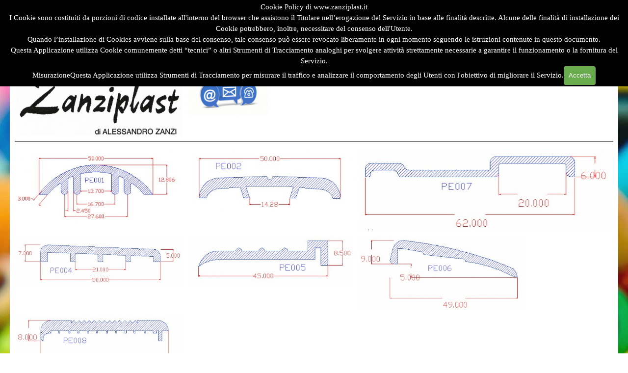

--- FILE ---
content_type: text/html
request_url: https://www.zanziplast.it/paracolpi-per-lucidatrici-e-aspirapolveri.html
body_size: 6568
content:
<!DOCTYPE html><!-- HTML5 -->
<html prefix="og: http://ogp.me/ns#" lang="it-IT" dir="ltr">
	<head>
		<!-- Google tag 4 (gtag.js) -->
		
		<script async src="https://www.googletagmanager.com/gtag/js?id=G-WR16PQHJ1G"></script>
		<script>
		  window.dataLayer = window.dataLayer || [];
		  function gtag(){dataLayer.push(arguments);}
		  gtag('js', new Date());
		  gtag('config', 'G-WR16PQHJ1G');
		</script>
		<title>Paracolpi in plastica per lucidatrici e aspirapolveri - Profili in plastica - Estrusione profili in plastica - ZANZIPLAST</title>
		<meta charset="utf-8" />
		<!--[if IE]><meta http-equiv="ImageToolbar" content="False" /><![endif]-->
		<meta name="author" content="Ing. Alessandro Zanzi" />
		<meta name="generator" content="Incomedia WebSite X5 Evo 2025.3.4 - www.websitex5.com" />
		<meta name="keywords" content="estrusione materie plastiche, profili plastica, estrusione termoplastici, tubi plastica, profilati plastica, pvc, hdpe, politene, polietilene, polipropilene, angolari in pvc, angolari plastica, profili coestrusi, profilati plastica, profili estrusi, guarnizioni plastica, profili a l, profili ad h, pvc rigido, pvc flessibile, pvc plastificato" />
		<meta name="viewport" content="width=device-width, initial-scale=1" />
		
		<link rel="stylesheet" href="style/reset.css?2025-3-4-0" media="screen,print" />
		<link rel="stylesheet" href="style/print.css?2025-3-4-0" media="print" />
		<link rel="stylesheet" href="style/style.css?2025-3-4-0" media="screen,print" />
		<link rel="stylesheet" href="style/template.css?2025-3-4-0" media="screen" />
		<link rel="stylesheet" href="pluginAppObj/imHeader_pluginAppObj_02/custom.css" media="screen, print" />
		<link rel="stylesheet" href="pluginAppObj/imFooter_pluginAppObj_03/custom.css" media="screen, print" /><link rel="stylesheet" href="pluginAppObj/imFooter_pluginAppObj_04/custom.css" media="screen, print" />
		<link rel="stylesheet" href="pcss/paracolpi-per-lucidatrici-e-aspirapolveri.css?2025-3-4-0-639003821001699673" media="screen,print" />
		<script src="res/jquery.js?2025-3-4-0"></script>
		<script src="res/x5engine.js?2025-3-4-0" data-files-version="2025-3-4-0"></script>
		<script src="pluginAppObj/imHeader_pluginAppObj_02/main.js"></script>
		<script src="pluginAppObj/imFooter_pluginAppObj_03/main.js"></script><script src="pluginAppObj/imFooter_pluginAppObj_04/main.js"></script>
		<script>
			window.onload = function(){ checkBrowserCompatibility('Il Browser che stai utilizzando non supporta le funzionalità richieste per visualizzare questo Sito.','Il Browser che stai utilizzando potrebbe non supportare le funzionalità richieste per visualizzare questo Sito.','[1]Aggiorna il tuo browser[/1] oppure [2]procedi ugualmente[/2].','http://outdatedbrowser.com/'); };
			x5engine.utils.currentPagePath = 'paracolpi-per-lucidatrici-e-aspirapolveri.html';
			x5engine.boot.push(function () { x5engine.imPageToTop.initializeButton({}); });
		</script>
		<link rel="icon" href="favicon.png?2025-3-4-0-639003821001191026" type="image/png" />
		<script type="text/javascript">
		
		  var _gaq = _gaq || [];
		  _gaq.push(['_setAccount', 'UA-30935644-1']);
		  _gaq.push(['_trackPageview']);
		
		  (function() {
		    var ga = document.createElement('script'); ga.type = 'text/javascript'; ga.async = true;
		    ga.src = ('https:' == document.location.protocol ? 'https://ssl' : 'http://www') + '.google-analytics.com/ga.js';
		    var s = document.getElementsByTagName('script')[0]; s.parentNode.insertBefore(ga, s);
		  })();
		
		</script>
		<!-- Global site tag (gtag.js) - Google Analytics --><script async src="https://www.googletagmanager.com/gtag/js?id=325980167"></script><script>window.dataLayer=window.dataLayer||[];function gtag(){dataLayer.push(arguments);}gtag('js', new Date());gtag('config', '325980167');</script>
	</head>
	<body>
		<div id="imPageExtContainer">
			<div id="imPageIntContainer">
				<a class="screen-reader-only-even-focused" href="#imGoToCont" title="Salta il menu di navigazione">Vai ai contenuti</a>
				<div id="imHeaderBg"></div>
				<div id="imPage">
					<header id="imHeader">
						<h1 class="imHidden">Paracolpi in plastica per lucidatrici e aspirapolveri - Profili in plastica - Estrusione profili in plastica - ZANZIPLAST</h1>
						<div id="imHeaderObjects"><div id="imHeader_pluginAppObj_02_wrapper" class="template-object-wrapper"><!-- Facebook v.16 --><div id="imHeader_pluginAppObj_02" style="direction: ltr;">
        <div class="fb-pa-wrapper" style="overflow: auto">
            <div class='fb-page' data-href='https://www.facebook.com/Zanziplast-1446387875371973'  data-height='500' data-width='340' data-adapt-container-width='true' data-small-header='false' data-hide-cover='false' data-show-facepile='true' data-show-posts='true'></div>
        </div>
        
        <script>
            fb_imHeader_pluginAppObj_02();
        </script>
    </div></div><div id="imHeader_imMenuObject_03_wrapper" class="template-object-wrapper"><!-- UNSEARCHABLE --><a id="imHeader_imMenuObject_03_skip_menu" href="#imHeader_imMenuObject_03_after_menu" class="screen-reader-only-even-focused">Salta menù</a><div id="imHeader_imMenuObject_03"><nav id="imHeader_imMenuObject_03_container"><button type="button" class="clear-button-style hamburger-button hamburger-component" aria-label="Mostra menù"><span class="hamburger-bar"></span><span class="hamburger-bar"></span><span class="hamburger-bar"></span></button><div class="hamburger-menu-background-container hamburger-component">
	<div class="hamburger-menu-background menu-mobile menu-mobile-animated hidden">
		<button type="button" class="clear-button-style hamburger-menu-close-button" aria-label="Chiudi"><span aria-hidden="true">&times;</span></button>
	</div>
</div>
<ul class="menu-mobile-animated hidden">
	<li class="imMnMnFirst imPage" data-link-paths=",/index.html,/">
<div class="label-wrapper">
<div class="label-inner-wrapper">
		<a class="label" href="index.html">
Home Page		</a>
</div>
</div>
	</li><li class="imMnMnMiddle imLevel"><div class="label-wrapper"><div class="label-inner-wrapper"><span class="label">PRODOTTI</span><button type="button" class="screen-reader-only clear-button-style toggle-submenu" aria-label="Mostra sottomenù di PRODOTTI" aria-expanded="false" onclick="if ($(this).attr('aria-expanded') == 'true') event.stopImmediatePropagation(); $(this).closest('.imLevel').trigger(jQuery.Event($(this).attr('aria-expanded') == 'false' ? 'mouseenter' : 'mouseleave', { originalEvent: event } ));">▼</button></div></div><ul data-original-position="open-bottom" class="open-bottom" style="" >
	<li class="imMnMnFirst imPage" data-link-paths=",/azienda.html">
<div class="label-wrapper">
<div class="label-inner-wrapper">
		<a class="label" href="azienda.html">
Descrizione dell&#39;azienda		</a>
</div>
</div>
	</li><li class="imMnMnMiddle imPage" data-link-paths=",/prodotti-e-servizi.html">
<div class="label-wrapper">
<div class="label-inner-wrapper">
		<a class="label" href="prodotti-e-servizi.html">
Prodotti e servizi		</a>
</div>
</div>
	</li><li class="imMnMnMiddle imPage" data-link-paths=",/accessori-per-lo-sport.html">
<div class="label-wrapper">
<div class="label-inner-wrapper">
		<a class="label" href="accessori-per-lo-sport.html">
ACCESSORI PER LO SPORT		</a>
</div>
</div>
	</li><li class="imMnMnMiddle imPage" data-link-paths=",/tubi-e-profili-forati-1.html">
<div class="label-wrapper">
<div class="label-inner-wrapper">
		<a class="label" href="tubi-e-profili-forati-1.html">
TUBI E PROFILI FORATI		</a>
</div>
</div>
	</li><li class="imMnMnMiddle imPage" data-link-paths=",/rivestimento-tubi-e-prof.-in-metallo.html">
<div class="label-wrapper">
<div class="label-inner-wrapper">
		<a class="label" href="rivestimento-tubi-e-prof.-in-metallo.html">
RIVESTIMENTO TUBI E PROF. IN METALLO		</a>
</div>
</div>
	</li><li class="imMnMnMiddle imPage" data-link-paths=",/pannelli-alveolari.html">
<div class="label-wrapper">
<div class="label-inner-wrapper">
		<a class="label" href="pannelli-alveolari.html">
PANNELLI ALVEOLARI		</a>
</div>
</div>
	</li><li class="imMnMnLast imPage" data-link-paths=",/stampaggio-articoli-in-gomma.html">
<div class="label-wrapper">
<div class="label-inner-wrapper">
		<a class="label" href="stampaggio-articoli-in-gomma.html">
STAMPAGGIO ARTICOLI IN GOMMA		</a>
</div>
</div>
	</li></ul></li><li class="imMnMnMiddle imLevel"><div class="label-wrapper"><div class="label-inner-wrapper"><span class="label">CATALOGO ON LINE</span><button type="button" class="screen-reader-only clear-button-style toggle-submenu" aria-label="Mostra sottomenù di CATALOGO ON LINE" aria-expanded="false" onclick="if ($(this).attr('aria-expanded') == 'true') event.stopImmediatePropagation(); $(this).closest('.imLevel').trigger(jQuery.Event($(this).attr('aria-expanded') == 'false' ? 'mouseenter' : 'mouseleave', { originalEvent: event } ));">▼</button></div></div><ul data-original-position="open-bottom" class="open-bottom" style="" >
	<li class="imMnMnFirst imPage" data-link-paths=",/catalogo-estrusi---sezioni-principali.html">
<div class="label-wrapper">
<div class="label-inner-wrapper">
		<a class="label" href="catalogo-estrusi---sezioni-principali.html">
Catalogo estrusi - Sezioni principali		</a>
</div>
</div>
	</li><li class="imMnMnMiddle imLevel"><div class="label-wrapper"><div class="label-inner-wrapper"><span class="label">COPRIGIUNTI E GUARNIZIONI</span><button type="button" class="screen-reader-only clear-button-style toggle-submenu" aria-label="Mostra sottomenù di COPRIGIUNTI E GUARNIZIONI" aria-expanded="false" onclick="if ($(this).attr('aria-expanded') == 'true') event.stopImmediatePropagation(); $(this).closest('.imLevel').trigger(jQuery.Event($(this).attr('aria-expanded') == 'false' ? 'mouseenter' : 'mouseleave', { originalEvent: event } ));">▼</button></div></div><ul data-original-position="open-right" class="open-right" style="" >
	<li class="imMnMnFirst imPage" data-link-paths=",/profilati-in-plastica-per-edilizia.html">
<div class="label-wrapper">
<div class="label-inner-wrapper">
		<a class="label" href="profilati-in-plastica-per-edilizia.html">
Profilati in plastica per edilizia		</a>
</div>
</div>
	</li><li class="imMnMnMiddle imPage" data-link-paths=",/guarnizioni-per-box-doccia.html">
<div class="label-wrapper">
<div class="label-inner-wrapper">
		<a class="label" href="guarnizioni-per-box-doccia.html">
Guarnizioni per box doccia		</a>
</div>
</div>
	</li><li class="imMnMnMiddle imPage" data-link-paths=",/paracolpi-per-lucidatrici-e-aspirapolveri.html">
<div class="label-wrapper">
<div class="label-inner-wrapper">
		<a class="label" href="paracolpi-per-lucidatrici-e-aspirapolveri.html">
Paracolpi per lucidatrici e aspirapolveri		</a>
</div>
</div>
	</li><li class="imMnMnLast imPage" data-link-paths=",/guarnizioni-in-plastica-ad-u.html">
<div class="label-wrapper">
<div class="label-inner-wrapper">
		<a class="label" href="guarnizioni-in-plastica-ad-u.html">
Guarnizioni in plastica ad U		</a>
</div>
</div>
	</li></ul></li><li class="imMnMnMiddle imLevel"><div class="label-wrapper"><div class="label-inner-wrapper"><span class="label">PROFILI VARI</span><button type="button" class="screen-reader-only clear-button-style toggle-submenu" aria-label="Mostra sottomenù di PROFILI VARI" aria-expanded="false" onclick="if ($(this).attr('aria-expanded') == 'true') event.stopImmediatePropagation(); $(this).closest('.imLevel').trigger(jQuery.Event($(this).attr('aria-expanded') == 'false' ? 'mouseenter' : 'mouseleave', { originalEvent: event } ));">▼</button></div></div><ul data-original-position="open-right" class="open-right" style="" >
	<li class="imMnMnFirst imPage" data-link-paths=",/profili-rigidi-ad-u.html">
<div class="label-wrapper">
<div class="label-inner-wrapper">
		<a class="label" href="profili-rigidi-ad-u.html">
Profili rigidi ad U		</a>
</div>
</div>
	</li><li class="imMnMnMiddle imPage" data-link-paths=",/profili-in-plastica-ad-h.html">
<div class="label-wrapper">
<div class="label-inner-wrapper">
		<a class="label" href="profili-in-plastica-ad-h.html">
Profili in plastica ad H		</a>
</div>
</div>
	</li><li class="imMnMnMiddle imPage" data-link-paths=",/angolari-in-pvc.html">
<div class="label-wrapper">
<div class="label-inner-wrapper">
		<a class="label" href="angolari-in-pvc.html">
Angolari in PVC		</a>
</div>
</div>
	</li><li class="imMnMnMiddle imPage" data-link-paths=",/profili-in-pvc-a-t.html">
<div class="label-wrapper">
<div class="label-inner-wrapper">
		<a class="label" href="profili-in-pvc-a-t.html">
Profili in PVC a T		</a>
</div>
</div>
	</li><li class="imMnMnMiddle imPage" data-link-paths=",/profili-vari-in-plastica.html">
<div class="label-wrapper">
<div class="label-inner-wrapper">
		<a class="label" href="profili-vari-in-plastica.html">
Profili vari in plastica		</a>
</div>
</div>
	</li><li class="imMnMnMiddle imPage" data-link-paths=",/tubi-con-interno-sagomato.html">
<div class="label-wrapper">
<div class="label-inner-wrapper">
		<a class="label" href="tubi-con-interno-sagomato.html">
Tubi con interno sagomato		</a>
</div>
</div>
	</li><li class="imMnMnMiddle imPage" data-link-paths=",/profilati-in-pvc-scatolati.html">
<div class="label-wrapper">
<div class="label-inner-wrapper">
		<a class="label" href="profilati-in-pvc-scatolati.html">
Profilati in PVC scatolati		</a>
</div>
</div>
	</li><li class="imMnMnMiddle imPage" data-link-paths=",/profili-estrusi-per-valigeria.html">
<div class="label-wrapper">
<div class="label-inner-wrapper">
		<a class="label" href="profili-estrusi-per-valigeria.html">
Profili estrusi per valigeria		</a>
</div>
</div>
	</li><li class="imMnMnMiddle imPage" data-link-paths=",/guarnizioni-in-pvc-per-oblo.html">
<div class="label-wrapper">
<div class="label-inner-wrapper">
		<a class="label" href="guarnizioni-in-pvc-per-oblo.html">
Guarnizioni in PVC per oblò		</a>
</div>
</div>
	</li><li class="imMnMnMiddle imPage" data-link-paths=",/profili-estrusi-in-pvc-per-timbri.html">
<div class="label-wrapper">
<div class="label-inner-wrapper">
		<a class="label" href="profili-estrusi-in-pvc-per-timbri.html">
Profili estrusi in PVC per timbri		</a>
</div>
</div>
	</li><li class="imMnMnMiddle imPage" data-link-paths=",/profili-con-biadesivo---portaprezzo.html">
<div class="label-wrapper">
<div class="label-inner-wrapper">
		<a class="label" href="profili-con-biadesivo---portaprezzo.html">
Profili con biadesivo - portaprezzo		</a>
</div>
</div>
	</li><li class="imMnMnMiddle imPage" data-link-paths=",/profili-con-portaguarnizione.html">
<div class="label-wrapper">
<div class="label-inner-wrapper">
		<a class="label" href="profili-con-portaguarnizione.html">
Profili con portaguarnizione		</a>
</div>
</div>
	</li><li class="imMnMnLast imPage" data-link-paths=",/spessori.html">
<div class="label-wrapper">
<div class="label-inner-wrapper">
		<a class="label" href="spessori.html">
Spessori		</a>
</div>
</div>
	</li></ul></li><li class="imMnMnMiddle imLevel"><div class="label-wrapper"><div class="label-inner-wrapper"><span class="label">TUBI E PROFILI FORATI</span><button type="button" class="screen-reader-only clear-button-style toggle-submenu" aria-label="Mostra sottomenù di TUBI E PROFILI FORATI" aria-expanded="false" onclick="if ($(this).attr('aria-expanded') == 'true') event.stopImmediatePropagation(); $(this).closest('.imLevel').trigger(jQuery.Event($(this).attr('aria-expanded') == 'false' ? 'mouseenter' : 'mouseleave', { originalEvent: event } ));">▼</button></div></div><ul data-original-position="open-right" class="open-right" style="" >
	<li class=" imPage" data-link-paths=",/tubi-e-profili-forati.html">
<div class="label-wrapper">
<div class="label-inner-wrapper">
		<a class="label" href="tubi-e-profili-forati.html">
Tubi e profili forati		</a>
</div>
</div>
	</li></ul></li><li class="imMnMnLast imPage" data-link-paths=",/catalogo-fotografico.html">
<div class="label-wrapper">
<div class="label-inner-wrapper">
		<a class="label" href="catalogo-fotografico.html">
Catalogo fotografico		</a>
</div>
</div>
	</li></ul></li><li class="imMnMnMiddle imLevel"><div class="label-wrapper"><div class="label-inner-wrapper"><span class="label">GIACENZE</span><button type="button" class="screen-reader-only clear-button-style toggle-submenu" aria-label="Mostra sottomenù di GIACENZE" aria-expanded="false" onclick="if ($(this).attr('aria-expanded') == 'true') event.stopImmediatePropagation(); $(this).closest('.imLevel').trigger(jQuery.Event($(this).attr('aria-expanded') == 'false' ? 'mouseenter' : 'mouseleave', { originalEvent: event } ));">▼</button></div></div><ul data-original-position="open-bottom" class="open-bottom" style="" >
	<li class="imMnMnFirst imPage" data-link-paths=",/giacenze-di-magazzino---prodotti-finiti-in-plastica.html">
<div class="label-wrapper">
<div class="label-inner-wrapper">
		<a class="label" href="giacenze-di-magazzino---prodotti-finiti-in-plastica.html">
Giacenze di magazzino - PROD. FINITI IN PLASTICA		</a>
</div>
</div>
	</li><li class="imMnMnLast imPage" data-link-paths=",/attrezzature-in-vendita.html">
<div class="label-wrapper">
<div class="label-inner-wrapper">
		<a class="label" href="attrezzature-in-vendita.html">
Attrezzature in vendita		</a>
</div>
</div>
	</li></ul></li><li class="imMnMnMiddle imPage" data-link-paths=",/contatti.php">
<div class="label-wrapper">
<div class="label-inner-wrapper">
		<a class="label" href="contatti.php">
CONTATTI		</a>
</div>
</div>
	</li><li class="imMnMnLast imLevel"><div class="label-wrapper"><div class="label-inner-wrapper"><span class="label">LINK</span><button type="button" class="screen-reader-only clear-button-style toggle-submenu" aria-label="Mostra sottomenù di LINK" aria-expanded="false" onclick="if ($(this).attr('aria-expanded') == 'true') event.stopImmediatePropagation(); $(this).closest('.imLevel').trigger(jQuery.Event($(this).attr('aria-expanded') == 'false' ? 'mouseenter' : 'mouseleave', { originalEvent: event } ));">▼</button></div></div><ul data-original-position="open-bottom" class="open-bottom" style="" >
	<li class="imMnMnFirst imLevel"><div class="label-wrapper"><div class="label-inner-wrapper"><span class="label">CURIOSITA&#39;</span><button type="button" class="screen-reader-only clear-button-style toggle-submenu" aria-label="Mostra sottomenù di CURIOSITA&#39;" aria-expanded="false" onclick="if ($(this).attr('aria-expanded') == 'true') event.stopImmediatePropagation(); $(this).closest('.imLevel').trigger(jQuery.Event($(this).attr('aria-expanded') == 'false' ? 'mouseenter' : 'mouseleave', { originalEvent: event } ));">▼</button></div></div><ul data-original-position="open-right" class="open-right" style="" >
	<li class=" imPage" data-link-paths=",/ominide-sulla-luna.html">
<div class="label-wrapper">
<div class="label-inner-wrapper">
		<a class="label" href="ominide-sulla-luna.html">
Ominide sulla Luna		</a>
</div>
</div>
	</li></ul></li><li class="imMnMnMiddle imLevel"><div class="label-wrapper"><div class="label-inner-wrapper"><span class="label">UTILITY</span><button type="button" class="screen-reader-only clear-button-style toggle-submenu" aria-label="Mostra sottomenù di UTILITY" aria-expanded="false" onclick="if ($(this).attr('aria-expanded') == 'true') event.stopImmediatePropagation(); $(this).closest('.imLevel').trigger(jQuery.Event($(this).attr('aria-expanded') == 'false' ? 'mouseenter' : 'mouseleave', { originalEvent: event } ));">▼</button></div></div><ul data-original-position="open-right" class="open-right" style="" >
	<li class="imMnMnFirst imPage" data-link-paths=",/colori---pvc-rigido-vinilchimica.html">
<div class="label-wrapper">
<div class="label-inner-wrapper">
		<a class="label" href="colori---pvc-rigido-vinilchimica.html">
COLORI - PVC rigido VINILCHIMICA		</a>
</div>
</div>
	</li><li class="imMnMnMiddle imPage" data-link-paths=",/informativa-per-trattamento-di-dati-personali.html">
<div class="label-wrapper">
<div class="label-inner-wrapper">
		<a class="label" href="informativa-per-trattamento-di-dati-personali.html">
Informativa per trattamento di dati personali		</a>
</div>
</div>
	</li><li class="imMnMnMiddle imPage" data-link-paths=",/conidae.html">
<div class="label-wrapper">
<div class="label-inner-wrapper">
		<a class="label" href="conidae.html">
Conidae		</a>
</div>
</div>
	</li><li class="imMnMnLast imPage" data-link-paths=",/guest-book.php">
<div class="label-wrapper">
<div class="label-inner-wrapper">
		<a class="label" href="guest-book.php">
Guest book		</a>
</div>
</div>
	</li></ul></li><li class="imMnMnLast imLevel" data-link-hash="874418792"><div class="label-wrapper"><div class="label-inner-wrapper"><a href="http://www.topowin.it" target="_blank" class="label">TOPOWIN - software di topografia</a></div></div></li></ul></li></ul></nav></div><a id="imHeader_imMenuObject_03_after_menu" class="screen-reader-only-even-focused"></a><!-- UNSEARCHABLE END --><script>
var imHeader_imMenuObject_03_settings = {
	'menuId': 'imHeader_imMenuObject_03',
	'responsiveMenuEffect': 'slide',
	'responsiveMenuLevelOpenEvent': 'mouseover',
	'animationDuration': 1000,
}
x5engine.boot.push(function(){x5engine.initMenu(imHeader_imMenuObject_03_settings)});
$(function () {
    $('#imHeader_imMenuObject_03_container ul li').not('.imMnMnSeparator').each(function () {
        $(this).on('mouseenter', function (evt) {
            if (!evt.originalEvent) {
                evt.stopImmediatePropagation();
                evt.preventDefault();
                return;
            }
        });
    });
});
$(function () {$('#imHeader_imMenuObject_03_container ul li').not('.imMnMnSeparator').each(function () {    var $this = $(this), timeout = 0;    $this.on('mouseenter', function () {        if($(this).parents('#imHeader_imMenuObject_03_container-menu-opened').length > 0) return;         clearTimeout(timeout);        setTimeout(function () { $this.children('ul, .multiple-column').stop(false, false).fadeIn(); }, 250);    }).on('mouseleave', function () {        if($(this).parents('#imHeader_imMenuObject_03_container-menu-opened').length > 0) return;         timeout = setTimeout(function () { $this.children('ul, .multiple-column').stop(false, false).fadeOut(); }, 250);    });});});

</script>
</div></div>
					</header>
					<div id="imStickyBarContainer">
						<div id="imStickyBarGraphics"></div>
						<div id="imStickyBar">
							<div id="imStickyBarObjects"><div id="imStickyBar_imMenuObject_01_wrapper" class="template-object-wrapper"><!-- UNSEARCHABLE --><a id="imStickyBar_imMenuObject_01_skip_menu" href="#imStickyBar_imMenuObject_01_after_menu" class="screen-reader-only-even-focused">Salta menù</a><div id="imStickyBar_imMenuObject_01"><nav id="imStickyBar_imMenuObject_01_container"><button type="button" class="clear-button-style hamburger-button hamburger-component" aria-label="Mostra menù"><span class="hamburger-bar"></span><span class="hamburger-bar"></span><span class="hamburger-bar"></span></button><div class="hamburger-menu-background-container hamburger-component">
	<div class="hamburger-menu-background menu-mobile menu-mobile-animated hidden">
		<button type="button" class="clear-button-style hamburger-menu-close-button" aria-label="Chiudi"><span aria-hidden="true">&times;</span></button>
	</div>
</div>
<ul class="menu-mobile-animated hidden">
	<li class="imMnMnFirst imPage" data-link-paths=",/index.html,/">
<div class="label-wrapper">
<div class="label-inner-wrapper">
		<a class="label" href="index.html">
Home Page		</a>
</div>
</div>
	</li><li class="imMnMnMiddle imLevel"><div class="label-wrapper"><div class="label-inner-wrapper"><span class="label">PRODOTTI</span><button type="button" class="screen-reader-only clear-button-style toggle-submenu" aria-label="Mostra sottomenù di PRODOTTI" aria-expanded="false" onclick="if ($(this).attr('aria-expanded') == 'true') event.stopImmediatePropagation(); $(this).closest('.imLevel').trigger(jQuery.Event($(this).attr('aria-expanded') == 'false' ? 'mouseenter' : 'mouseleave', { originalEvent: event } ));">▼</button></div></div><ul data-original-position="open-bottom" class="open-bottom" style="" >
	<li class="imMnMnFirst imPage" data-link-paths=",/azienda.html">
<div class="label-wrapper">
<div class="label-inner-wrapper">
		<a class="label" href="azienda.html">
Descrizione dell&#39;azienda		</a>
</div>
</div>
	</li><li class="imMnMnMiddle imPage" data-link-paths=",/prodotti-e-servizi.html">
<div class="label-wrapper">
<div class="label-inner-wrapper">
		<a class="label" href="prodotti-e-servizi.html">
Prodotti e servizi		</a>
</div>
</div>
	</li><li class="imMnMnMiddle imPage" data-link-paths=",/accessori-per-lo-sport.html">
<div class="label-wrapper">
<div class="label-inner-wrapper">
		<a class="label" href="accessori-per-lo-sport.html">
ACCESSORI PER LO SPORT		</a>
</div>
</div>
	</li><li class="imMnMnMiddle imPage" data-link-paths=",/tubi-e-profili-forati-1.html">
<div class="label-wrapper">
<div class="label-inner-wrapper">
		<a class="label" href="tubi-e-profili-forati-1.html">
TUBI E PROFILI FORATI		</a>
</div>
</div>
	</li><li class="imMnMnMiddle imPage" data-link-paths=",/rivestimento-tubi-e-prof.-in-metallo.html">
<div class="label-wrapper">
<div class="label-inner-wrapper">
		<a class="label" href="rivestimento-tubi-e-prof.-in-metallo.html">
RIVESTIMENTO TUBI E PROF. IN METALLO		</a>
</div>
</div>
	</li><li class="imMnMnMiddle imPage" data-link-paths=",/pannelli-alveolari.html">
<div class="label-wrapper">
<div class="label-inner-wrapper">
		<a class="label" href="pannelli-alveolari.html">
PANNELLI ALVEOLARI		</a>
</div>
</div>
	</li><li class="imMnMnLast imPage" data-link-paths=",/stampaggio-articoli-in-gomma.html">
<div class="label-wrapper">
<div class="label-inner-wrapper">
		<a class="label" href="stampaggio-articoli-in-gomma.html">
STAMPAGGIO ARTICOLI IN GOMMA		</a>
</div>
</div>
	</li></ul></li><li class="imMnMnMiddle imLevel"><div class="label-wrapper"><div class="label-inner-wrapper"><span class="label">CATALOGO ON LINE</span><button type="button" class="screen-reader-only clear-button-style toggle-submenu" aria-label="Mostra sottomenù di CATALOGO ON LINE" aria-expanded="false" onclick="if ($(this).attr('aria-expanded') == 'true') event.stopImmediatePropagation(); $(this).closest('.imLevel').trigger(jQuery.Event($(this).attr('aria-expanded') == 'false' ? 'mouseenter' : 'mouseleave', { originalEvent: event } ));">▼</button></div></div><ul data-original-position="open-bottom" class="open-bottom" style="" >
	<li class="imMnMnFirst imPage" data-link-paths=",/catalogo-estrusi---sezioni-principali.html">
<div class="label-wrapper">
<div class="label-inner-wrapper">
		<a class="label" href="catalogo-estrusi---sezioni-principali.html">
Catalogo estrusi - Sezioni principali		</a>
</div>
</div>
	</li><li class="imMnMnMiddle imLevel"><div class="label-wrapper"><div class="label-inner-wrapper"><span class="label">COPRIGIUNTI E GUARNIZIONI</span><button type="button" class="screen-reader-only clear-button-style toggle-submenu" aria-label="Mostra sottomenù di COPRIGIUNTI E GUARNIZIONI" aria-expanded="false" onclick="if ($(this).attr('aria-expanded') == 'true') event.stopImmediatePropagation(); $(this).closest('.imLevel').trigger(jQuery.Event($(this).attr('aria-expanded') == 'false' ? 'mouseenter' : 'mouseleave', { originalEvent: event } ));">▼</button></div></div><ul data-original-position="open-right" class="open-right" style="" >
	<li class="imMnMnFirst imPage" data-link-paths=",/profilati-in-plastica-per-edilizia.html">
<div class="label-wrapper">
<div class="label-inner-wrapper">
		<a class="label" href="profilati-in-plastica-per-edilizia.html">
Profilati in plastica per edilizia		</a>
</div>
</div>
	</li><li class="imMnMnMiddle imPage" data-link-paths=",/guarnizioni-per-box-doccia.html">
<div class="label-wrapper">
<div class="label-inner-wrapper">
		<a class="label" href="guarnizioni-per-box-doccia.html">
Guarnizioni per box doccia		</a>
</div>
</div>
	</li><li class="imMnMnMiddle imPage" data-link-paths=",/paracolpi-per-lucidatrici-e-aspirapolveri.html">
<div class="label-wrapper">
<div class="label-inner-wrapper">
		<a class="label" href="paracolpi-per-lucidatrici-e-aspirapolveri.html">
Paracolpi per lucidatrici e aspirapolveri		</a>
</div>
</div>
	</li><li class="imMnMnLast imPage" data-link-paths=",/guarnizioni-in-plastica-ad-u.html">
<div class="label-wrapper">
<div class="label-inner-wrapper">
		<a class="label" href="guarnizioni-in-plastica-ad-u.html">
Guarnizioni in plastica ad U		</a>
</div>
</div>
	</li></ul></li><li class="imMnMnMiddle imLevel"><div class="label-wrapper"><div class="label-inner-wrapper"><span class="label">PROFILI VARI</span><button type="button" class="screen-reader-only clear-button-style toggle-submenu" aria-label="Mostra sottomenù di PROFILI VARI" aria-expanded="false" onclick="if ($(this).attr('aria-expanded') == 'true') event.stopImmediatePropagation(); $(this).closest('.imLevel').trigger(jQuery.Event($(this).attr('aria-expanded') == 'false' ? 'mouseenter' : 'mouseleave', { originalEvent: event } ));">▼</button></div></div><ul data-original-position="open-right" class="open-right" style="" >
	<li class="imMnMnFirst imPage" data-link-paths=",/profili-rigidi-ad-u.html">
<div class="label-wrapper">
<div class="label-inner-wrapper">
		<a class="label" href="profili-rigidi-ad-u.html">
Profili rigidi ad U		</a>
</div>
</div>
	</li><li class="imMnMnMiddle imPage" data-link-paths=",/profili-in-plastica-ad-h.html">
<div class="label-wrapper">
<div class="label-inner-wrapper">
		<a class="label" href="profili-in-plastica-ad-h.html">
Profili in plastica ad H		</a>
</div>
</div>
	</li><li class="imMnMnMiddle imPage" data-link-paths=",/angolari-in-pvc.html">
<div class="label-wrapper">
<div class="label-inner-wrapper">
		<a class="label" href="angolari-in-pvc.html">
Angolari in PVC		</a>
</div>
</div>
	</li><li class="imMnMnMiddle imPage" data-link-paths=",/profili-in-pvc-a-t.html">
<div class="label-wrapper">
<div class="label-inner-wrapper">
		<a class="label" href="profili-in-pvc-a-t.html">
Profili in PVC a T		</a>
</div>
</div>
	</li><li class="imMnMnMiddle imPage" data-link-paths=",/profili-vari-in-plastica.html">
<div class="label-wrapper">
<div class="label-inner-wrapper">
		<a class="label" href="profili-vari-in-plastica.html">
Profili vari in plastica		</a>
</div>
</div>
	</li><li class="imMnMnMiddle imPage" data-link-paths=",/tubi-con-interno-sagomato.html">
<div class="label-wrapper">
<div class="label-inner-wrapper">
		<a class="label" href="tubi-con-interno-sagomato.html">
Tubi con interno sagomato		</a>
</div>
</div>
	</li><li class="imMnMnMiddle imPage" data-link-paths=",/profilati-in-pvc-scatolati.html">
<div class="label-wrapper">
<div class="label-inner-wrapper">
		<a class="label" href="profilati-in-pvc-scatolati.html">
Profilati in PVC scatolati		</a>
</div>
</div>
	</li><li class="imMnMnMiddle imPage" data-link-paths=",/profili-estrusi-per-valigeria.html">
<div class="label-wrapper">
<div class="label-inner-wrapper">
		<a class="label" href="profili-estrusi-per-valigeria.html">
Profili estrusi per valigeria		</a>
</div>
</div>
	</li><li class="imMnMnMiddle imPage" data-link-paths=",/guarnizioni-in-pvc-per-oblo.html">
<div class="label-wrapper">
<div class="label-inner-wrapper">
		<a class="label" href="guarnizioni-in-pvc-per-oblo.html">
Guarnizioni in PVC per oblò		</a>
</div>
</div>
	</li><li class="imMnMnMiddle imPage" data-link-paths=",/profili-estrusi-in-pvc-per-timbri.html">
<div class="label-wrapper">
<div class="label-inner-wrapper">
		<a class="label" href="profili-estrusi-in-pvc-per-timbri.html">
Profili estrusi in PVC per timbri		</a>
</div>
</div>
	</li><li class="imMnMnMiddle imPage" data-link-paths=",/profili-con-biadesivo---portaprezzo.html">
<div class="label-wrapper">
<div class="label-inner-wrapper">
		<a class="label" href="profili-con-biadesivo---portaprezzo.html">
Profili con biadesivo - portaprezzo		</a>
</div>
</div>
	</li><li class="imMnMnMiddle imPage" data-link-paths=",/profili-con-portaguarnizione.html">
<div class="label-wrapper">
<div class="label-inner-wrapper">
		<a class="label" href="profili-con-portaguarnizione.html">
Profili con portaguarnizione		</a>
</div>
</div>
	</li><li class="imMnMnLast imPage" data-link-paths=",/spessori.html">
<div class="label-wrapper">
<div class="label-inner-wrapper">
		<a class="label" href="spessori.html">
Spessori		</a>
</div>
</div>
	</li></ul></li><li class="imMnMnMiddle imLevel"><div class="label-wrapper"><div class="label-inner-wrapper"><span class="label">TUBI E PROFILI FORATI</span><button type="button" class="screen-reader-only clear-button-style toggle-submenu" aria-label="Mostra sottomenù di TUBI E PROFILI FORATI" aria-expanded="false" onclick="if ($(this).attr('aria-expanded') == 'true') event.stopImmediatePropagation(); $(this).closest('.imLevel').trigger(jQuery.Event($(this).attr('aria-expanded') == 'false' ? 'mouseenter' : 'mouseleave', { originalEvent: event } ));">▼</button></div></div><ul data-original-position="open-right" class="open-right" style="" >
	<li class=" imPage" data-link-paths=",/tubi-e-profili-forati.html">
<div class="label-wrapper">
<div class="label-inner-wrapper">
		<a class="label" href="tubi-e-profili-forati.html">
Tubi e profili forati		</a>
</div>
</div>
	</li></ul></li><li class="imMnMnLast imPage" data-link-paths=",/catalogo-fotografico.html">
<div class="label-wrapper">
<div class="label-inner-wrapper">
		<a class="label" href="catalogo-fotografico.html">
Catalogo fotografico		</a>
</div>
</div>
	</li></ul></li><li class="imMnMnMiddle imLevel"><div class="label-wrapper"><div class="label-inner-wrapper"><span class="label">GIACENZE</span><button type="button" class="screen-reader-only clear-button-style toggle-submenu" aria-label="Mostra sottomenù di GIACENZE" aria-expanded="false" onclick="if ($(this).attr('aria-expanded') == 'true') event.stopImmediatePropagation(); $(this).closest('.imLevel').trigger(jQuery.Event($(this).attr('aria-expanded') == 'false' ? 'mouseenter' : 'mouseleave', { originalEvent: event } ));">▼</button></div></div><ul data-original-position="open-bottom" class="open-bottom" style="" >
	<li class="imMnMnFirst imPage" data-link-paths=",/giacenze-di-magazzino---prodotti-finiti-in-plastica.html">
<div class="label-wrapper">
<div class="label-inner-wrapper">
		<a class="label" href="giacenze-di-magazzino---prodotti-finiti-in-plastica.html">
Giacenze di magazzino - PROD. FINITI IN PLASTICA		</a>
</div>
</div>
	</li><li class="imMnMnLast imPage" data-link-paths=",/attrezzature-in-vendita.html">
<div class="label-wrapper">
<div class="label-inner-wrapper">
		<a class="label" href="attrezzature-in-vendita.html">
Attrezzature in vendita		</a>
</div>
</div>
	</li></ul></li><li class="imMnMnMiddle imPage" data-link-paths=",/contatti.php">
<div class="label-wrapper">
<div class="label-inner-wrapper">
		<a class="label" href="contatti.php">
CONTATTI		</a>
</div>
</div>
	</li><li class="imMnMnLast imLevel"><div class="label-wrapper"><div class="label-inner-wrapper"><span class="label">LINK</span><button type="button" class="screen-reader-only clear-button-style toggle-submenu" aria-label="Mostra sottomenù di LINK" aria-expanded="false" onclick="if ($(this).attr('aria-expanded') == 'true') event.stopImmediatePropagation(); $(this).closest('.imLevel').trigger(jQuery.Event($(this).attr('aria-expanded') == 'false' ? 'mouseenter' : 'mouseleave', { originalEvent: event } ));">▼</button></div></div><ul data-original-position="open-bottom" class="open-bottom" style="" >
	<li class="imMnMnFirst imLevel"><div class="label-wrapper"><div class="label-inner-wrapper"><span class="label">CURIOSITA&#39;</span><button type="button" class="screen-reader-only clear-button-style toggle-submenu" aria-label="Mostra sottomenù di CURIOSITA&#39;" aria-expanded="false" onclick="if ($(this).attr('aria-expanded') == 'true') event.stopImmediatePropagation(); $(this).closest('.imLevel').trigger(jQuery.Event($(this).attr('aria-expanded') == 'false' ? 'mouseenter' : 'mouseleave', { originalEvent: event } ));">▼</button></div></div><ul data-original-position="open-right" class="open-right" style="" >
	<li class=" imPage" data-link-paths=",/ominide-sulla-luna.html">
<div class="label-wrapper">
<div class="label-inner-wrapper">
		<a class="label" href="ominide-sulla-luna.html">
Ominide sulla Luna		</a>
</div>
</div>
	</li></ul></li><li class="imMnMnMiddle imLevel"><div class="label-wrapper"><div class="label-inner-wrapper"><span class="label">UTILITY</span><button type="button" class="screen-reader-only clear-button-style toggle-submenu" aria-label="Mostra sottomenù di UTILITY" aria-expanded="false" onclick="if ($(this).attr('aria-expanded') == 'true') event.stopImmediatePropagation(); $(this).closest('.imLevel').trigger(jQuery.Event($(this).attr('aria-expanded') == 'false' ? 'mouseenter' : 'mouseleave', { originalEvent: event } ));">▼</button></div></div><ul data-original-position="open-right" class="open-right" style="" >
	<li class="imMnMnFirst imPage" data-link-paths=",/colori---pvc-rigido-vinilchimica.html">
<div class="label-wrapper">
<div class="label-inner-wrapper">
		<a class="label" href="colori---pvc-rigido-vinilchimica.html">
COLORI - PVC rigido VINILCHIMICA		</a>
</div>
</div>
	</li><li class="imMnMnMiddle imPage" data-link-paths=",/informativa-per-trattamento-di-dati-personali.html">
<div class="label-wrapper">
<div class="label-inner-wrapper">
		<a class="label" href="informativa-per-trattamento-di-dati-personali.html">
Informativa per trattamento di dati personali		</a>
</div>
</div>
	</li><li class="imMnMnMiddle imPage" data-link-paths=",/conidae.html">
<div class="label-wrapper">
<div class="label-inner-wrapper">
		<a class="label" href="conidae.html">
Conidae		</a>
</div>
</div>
	</li><li class="imMnMnLast imPage" data-link-paths=",/guest-book.php">
<div class="label-wrapper">
<div class="label-inner-wrapper">
		<a class="label" href="guest-book.php">
Guest book		</a>
</div>
</div>
	</li></ul></li><li class="imMnMnLast imLevel" data-link-hash="874418792"><div class="label-wrapper"><div class="label-inner-wrapper"><a href="http://www.topowin.it" target="_blank" class="label">TOPOWIN - software di topografia</a></div></div></li></ul></li></ul></nav></div><a id="imStickyBar_imMenuObject_01_after_menu" class="screen-reader-only-even-focused"></a><!-- UNSEARCHABLE END --><script>
var imStickyBar_imMenuObject_01_settings = {
	'menuId': 'imStickyBar_imMenuObject_01',
	'responsiveMenuEffect': 'slide',
	'responsiveMenuLevelOpenEvent': 'mouseover',
	'animationDuration': 1000,
}
x5engine.boot.push(function(){x5engine.initMenu(imStickyBar_imMenuObject_01_settings)});
$(function () {
    $('#imStickyBar_imMenuObject_01_container ul li').not('.imMnMnSeparator').each(function () {
        $(this).on('mouseenter', function (evt) {
            if (!evt.originalEvent) {
                evt.stopImmediatePropagation();
                evt.preventDefault();
                return;
            }
        });
    });
});
$(function () {$('#imStickyBar_imMenuObject_01_container ul li').not('.imMnMnSeparator').each(function () {    var $this = $(this), timeout = 0;    $this.on('mouseenter', function () {        if($(this).parents('#imStickyBar_imMenuObject_01_container-menu-opened').length > 0) return;         clearTimeout(timeout);        setTimeout(function () { $this.children('ul, .multiple-column').stop(false, false).fadeIn(); }, 250);    }).on('mouseleave', function () {        if($(this).parents('#imStickyBar_imMenuObject_01_container-menu-opened').length > 0) return;         timeout = setTimeout(function () { $this.children('ul, .multiple-column').stop(false, false).fadeOut(); }, 250);    });});});

</script>
</div></div>
						</div>
					</div>
					<div id="imSideBar">
						<div id="imSideBarObjects"></div>
					</div>
					<div id="imContentGraphics"></div>
					<main id="imContent">
						<a id="imGoToCont"></a>
						<header>
							<h2 id="imPgTitle">Paracolpi in plastica per lucidatrici e aspirapolveri</h2>
							<div id="imBreadcrumb">CATALOGO ON LINE &gt; COPRIGIUNTI E GUARNIZIONI</div>
						</header>
						<div id="imPageRow_1" class="imPageRow">
						
						</div>
						<div id="imCell_7" class=""> <div id="imCellStyleGraphics_7" ></div><div id="imCellStyleBorders_7"></div><div id="imObjectImage_16_07"><div id="imObjectImage_16_07_container"><img src="images/Ragione_HD.jpg"  width="338" height="137" />
						</div></div></div><div id="imCell_16" class=""> <div id="imCellStyleGraphics_16" ></div><div id="imCellStyleBorders_16"></div><div id="imObjectImage_16_16"><div id="imObjectImage_16_16_container"><a href="contatti.php" target="_blank" onmouseover="x5engine.imTip.Show($('#imObjectImage_16_16'), { text: 'Contatti', width: 50});" onfocus="$(this).trigger('mouseover');" ><img src="images/Contatti_j7trulr2.jpg" title="CONTATTI" width="175" height="100" />
						</a></div></div></div><div id="imCell_25" class=""> <div id="imCellStyleGraphics_25" ></div><div id="imCellStyleBorders_25"></div><div id="imTextObject_16_25">
							<div data-index="0"  class="text-tab-content grid-prop current-tab "  id="imTextObject_16_25_tab0" style="opacity: 1; " role="tabpanel" tabindex="0">
								<div class="text-inner">
									
								</div>
							</div>
						
						</div>
						</div><div id="imCell_17" class=""> <div id="imCellStyleGraphics_17" ></div><div id="imCellStyleBorders_17"></div><div id="imObjectImage_16_17"><div id="imObjectImage_16_17_container"><img src="images/pe001.jpg"  width="338" height="153" />
						</div></div></div><div id="imCell_26" class=""> <div id="imCellStyleGraphics_26" ></div><div id="imCellStyleBorders_26"></div><div id="imObjectImage_16_26"><div id="imObjectImage_16_26_container"><img src="images/pe007.jpg"  width="515" height="165" />
						</div></div></div><div id="imCell_18" class=""> <div id="imCellStyleGraphics_18" ></div><div id="imCellStyleBorders_18"></div><div id="imObjectImage_16_18"><div id="imObjectImage_16_18_container"><img src="images/pe002.jpg"  width="338" height="131" />
						</div></div></div><div id="imPageRow_2" class="imPageRow">
						
						</div>
						<div id="imCell_28" class=""> <div id="imCellStyleGraphics_28" ></div><div id="imCellStyleBorders_28"></div><div id="imObjectImage_16_28"><div id="imObjectImage_16_28_container"><img src="images/pe005.jpg"  width="338" height="97" />
						</div></div></div><div id="imCell_29" class=""> <div id="imCellStyleGraphics_29" ></div><div id="imCellStyleBorders_29"></div><div id="imObjectImage_16_29"><div id="imObjectImage_16_29_container"><img src="images/pe006.jpg"  width="339" height="149" />
						</div></div></div><div id="imCell_27" class=""> <div id="imCellStyleGraphics_27" ></div><div id="imCellStyleBorders_27"></div><div id="imObjectImage_16_27"><div id="imObjectImage_16_27_container"><img src="images/pe004.jpg"  width="338" height="99" />
						</div></div></div><div id="imCell_30" class=""> <div id="imCellStyleGraphics_30" ></div><div id="imCellStyleBorders_30"></div><div id="imObjectImage_16_30"><div id="imObjectImage_16_30_container"><img src="images/pe008.jpg"  width="338" height="107" />
						</div></div></div><div id="imCell_45" class=""> <div id="imCellStyleGraphics_45" ></div><div id="imCellStyleBorders_45"></div><div id="imTextObject_16_45">
							<div data-index="0"  class="text-tab-content grid-prop current-tab "  id="imTextObject_16_45_tab0" style="opacity: 1; " role="tabpanel" tabindex="0">
								<div class="text-inner">
									
								</div>
							</div>
						
						</div>
						</div><div id="imCell_33" class=""> <div id="imCellStyleGraphics_33" ></div><div id="imCellStyleBorders_33"></div><div id="imObjectImage_16_33"><div id="imObjectImage_16_33_container"><img src="images/pg002.jpg"  width="296" height="150" />
						</div></div></div><div id="imCell_34" class=""> <div id="imCellStyleGraphics_34" ></div><div id="imCellStyleBorders_34"></div><div id="imObjectImage_16_34"><div id="imObjectImage_16_34_container"><img src="images/pg003.jpg"  width="243" height="186" />
						</div></div></div><div id="imCell_35" class=""> <div id="imCellStyleGraphics_35" ></div><div id="imCellStyleBorders_35"></div><div id="imObjectImage_16_35"><div id="imObjectImage_16_35_container"><img src="images/pg004.jpg"  width="243" height="179" />
						</div></div></div><div id="imCell_36" class=""> <div id="imCellStyleGraphics_36" ></div><div id="imCellStyleBorders_36"></div><div id="imObjectImage_16_36"><div id="imObjectImage_16_36_container"><img src="images/pg005.jpg"  width="296" height="149" />
						</div></div></div><div id="imCell_37" class=""> <div id="imCellStyleGraphics_37" ></div><div id="imCellStyleBorders_37"></div><div id="imObjectImage_16_37"><div id="imObjectImage_16_37_container"><img src="images/pg006.jpg"  width="222" height="172" />
						</div></div></div><div id="imCell_31" class=""> <div id="imCellStyleGraphics_31" ></div><div id="imCellStyleBorders_31"></div><div id="imObjectImage_16_31"><div id="imObjectImage_16_31_container"><img src="images/pe003.jpg"  width="296" height="167" />
						</div></div></div><div id="imCell_32" class=""> <div id="imCellStyleGraphics_32" ></div><div id="imCellStyleBorders_32"></div><div id="imObjectImage_16_32"><div id="imObjectImage_16_32_container"><img src="images/pg001.jpg"  width="296" height="177" />
						</div></div></div><div id="imPageRow_3" class="imPageRow">
						
						</div>
						<div id="imCell_40" class=""> <div id="imCellStyleGraphics_40" ></div><div id="imCellStyleBorders_40"></div><div id="imObjectImage_16_40"><div id="imObjectImage_16_40_container"><img src="images/pg009.jpg"  width="296" height="162" />
						</div></div></div><div id="imCell_41" class=""> <div id="imCellStyleGraphics_41" ></div><div id="imCellStyleBorders_41"></div><div id="imObjectImage_16_41"><div id="imObjectImage_16_41_container"><img src="images/pg010.jpg"  width="296" height="205" />
						</div></div></div><div id="imCell_38" class=""> <div id="imCellStyleGraphics_38" ></div><div id="imCellStyleBorders_38"></div><div id="imObjectImage_16_38"><div id="imObjectImage_16_38_container"><img src="images/pg007.jpg"  width="296" height="139" />
						</div></div></div><div id="imCell_39" class=""> <div id="imCellStyleGraphics_39" ></div><div id="imCellStyleBorders_39"></div><div id="imObjectImage_16_39"><div id="imObjectImage_16_39_container"><img src="images/pg008.jpg"  width="282" height="153" />
						</div></div></div><div id="imCell_46" class=""> <div id="imCellStyleGraphics_46" ></div><div id="imCellStyleBorders_46"></div><div id="imTextObject_16_46">
							<div data-index="0"  class="text-tab-content grid-prop current-tab "  id="imTextObject_16_46_tab0" style="opacity: 1; " role="tabpanel" tabindex="0">
								<div class="text-inner">
									
								</div>
							</div>
						
						</div>
						</div><div id="imCell_44" class=""> <div id="imCellStyleGraphics_44" ></div><div id="imCellStyleBorders_44"></div><div id="imObjectImage_16_44"><div id="imObjectImage_16_44_container"><img src="images/pf009.jpg"  width="339" height="118" />
						</div></div></div><div id="imCell_42" class=""> <div id="imCellStyleGraphics_42" ></div><div id="imCellStyleBorders_42"></div><div id="imObjectImage_16_42"><div id="imObjectImage_16_42_container"><img src="images/pf002.jpg"  width="338" height="187" />
						</div></div></div><div id="imCell_43" class=""> <div id="imCellStyleGraphics_43" ></div><div id="imCellStyleBorders_43"></div><div id="imObjectImage_16_43"><div id="imObjectImage_16_43_container"><img src="images/pf007.jpg"  width="338" height="200" />
						</div></div></div><div id="imCell_47" class=""> <div id="imCellStyleGraphics_47" ></div><div id="imCellStyleBorders_47"></div><div id="imObjectImage_16_47"><div id="imObjectImage_16_47_container"><img src="images/pf011.jpg"  width="338" height="134" />
						</div></div></div><div id="imCell_48" class=""> <div id="imCellStyleGraphics_48" ></div><div id="imCellStyleBorders_48"></div><div id="imObjectImage_16_48"><div id="imObjectImage_16_48_container"><img src="images/pf017.jpg"  width="338" height="126" />
						</div></div></div><div id="imPageRow_4" class="imPageRow">
						
						</div>
						<div id="imCell_49" class=""> <div id="imCellStyleGraphics_49" ></div><div id="imCellStyleBorders_49"></div><div id="imTextObject_16_49">
							<div data-index="0"  class="text-tab-content grid-prop current-tab "  id="imTextObject_16_49_tab0" style="opacity: 1; " role="tabpanel" tabindex="0">
								<div class="text-inner">
									
								</div>
							</div>
						
						</div>
						</div><div id="imPageRow_5" class="imPageRow">
						
						</div>
						<div id="imCell_6" class=""> <div id="imCellStyleGraphics_6" ></div><div id="imCellStyleBorders_6"></div><div id="imHTMLObject_16_06" class="imHTMLObject" style="text-align: center; height: 350px; width: 100%; overflow: auto;"><!-- Page Counters.Shinystat Counter: START -->
						<script type="text/javascript" src="http://codice.shinystat.com/cgi-bin/getcod.cgi?USER=ZANZIPLAST"></script>
						<noscript>
						<a href="http://www.shinystat.com/" target="_top">
						<img src="http://www.shinystat.com/cgi-bin/shinystat.cgi?USER=ZANZIPLAST" alt="Online users" border="0" /></a>
						</noscript>
						<!-- Page Counters.Shinystat Counter: END --></div></div>
					</main>
					<div id="imFooterBg"></div>
					<footer id="imFooter">
						<div id="imFooterObjects"><div id="imFooter_imTextObject_01_wrapper" class="template-object-wrapper"><div id="imFooter_imTextObject_01">
	<div data-index="0"  class="text-tab-content grid-prop current-tab "  id="imFooter_imTextObject_01_tab0" style="opacity: 1; " role="tabpanel" tabindex="0">
		<div class="text-inner">
			<div class="imTACenter"><span class="fs10 cb1">Via Borgognone 6 - 21100 - Varese - Italia - Tel. (+39) <span class="cf1">0332-283478</span></span></div><div class="imTACenter"><span class="fs10 cb1">FAX &nbsp;(+39) 0332-283478 - Partita IVA <span class="cf2">01332780129</span> - REA 203824</span></div><div class="imTACenter"><span class="fs10 cb1">Email &nbsp;<span class="cf1"> alessandro.zanzi.57@gmail.com</span></span></div><div class="imTACenter"><br></div><div class="imTACenter"><br></div>
		</div>
	</div>

</div>
</div><div id="imFooter_pluginAppObj_03_wrapper" class="template-object-wrapper"><!-- Hover Button v.20 --><div id="imFooter_pluginAppObj_03"><div id='imFooter_pluginAppObj_03_container'>
    <a href="privacy.html" onclick="return x5engine.utils.imPopUpWin('privacy.html','imPopUp', 800, 800);" aria-label="Privacy Policy" onclick="return x5engine.utils.location('privacy.html', null, false)">
        <div class='flex-container'>
            <div class='flex-item item-txt'>
                <div class='div-txt'></div>
            </div>
            <div class='flex-item item-icon'>
                <div class='div-icon' role='img' alt=''></div>
            </div>
        </div>
    </a>
</div>

<script>
    var imFooter_pluginAppObj_03_container_btn = $("#imFooter_pluginAppObj_03_container");
    var imFooter_pluginAppObj_03_button = imFooter_pluginAppObj_03_container_btn.children("a").last();
    imFooter_pluginAppObj_03_button.addClass("imFooter_pluginAppObj_03-button");
    hoverbutton_imFooter_pluginAppObj_03();
</script></div></div><div id="imFooter_pluginAppObj_04_wrapper" class="template-object-wrapper"><!-- Hover Button v.20 --><div id="imFooter_pluginAppObj_04"><div id='imFooter_pluginAppObj_04_container'>
    <a href="cookie-policy.html" onclick="return x5engine.utils.imPopUpWin('cookie-policy.html','imPopUp', 800, 800);" aria-label="Cookie Policy" onclick="return x5engine.utils.location('cookie-policy.html', null, false)">
        <div class='flex-container'>
            <div class='flex-item item-txt'>
                <div class='div-txt'></div>
            </div>
            <div class='flex-item item-icon'>
                <div class='div-icon' role='img' alt=''></div>
            </div>
        </div>
    </a>
</div>

<script>
    var imFooter_pluginAppObj_04_container_btn = $("#imFooter_pluginAppObj_04_container");
    var imFooter_pluginAppObj_04_button = imFooter_pluginAppObj_04_container_btn.children("a").last();
    imFooter_pluginAppObj_04_button.addClass("imFooter_pluginAppObj_04-button");
    hoverbutton_imFooter_pluginAppObj_04();
</script></div></div></div>
					</footer>
				</div>
				<span class="screen-reader-only-even-focused" style="bottom: 0;"><a href="#imGoToCont" title="Rileggi i contenuti della pagina">Torna ai contenuti</a></span>
			</div>
		</div>
		
		<noscript class="imNoScript"><div class="alert alert-red">Per poter utilizzare questo sito è necessario attivare JavaScript.</div></noscript>
	</body>
</html>


--- FILE ---
content_type: text/css
request_url: https://www.zanziplast.it/pluginAppObj/imHeader_pluginAppObj_02/custom.css
body_size: -27
content:
#imHeader_pluginAppObj_02.comments {
	width: 100%;
}

#imHeader_pluginAppObj_02.likebutton .fb-like[data-action="recommend"][data-layout="button_count"] > span, #imHeader_pluginAppObj_02.likebutton .fb-like[data-action="recommend"][data-layout="button_count"] > span > iframe {
	width: 129px !important;
}

#imHeader_pluginAppObj_02.likebutton .fb-like[data-action="recommend"][data-layout="box_count"] > span, #imHeader_pluginAppObj_02.likebutton .fb-like[data-action="recommend"][data-layout="box_count"] > span > iframe {
	width: 103px !important;
}

#imHeader_pluginAppObj_02.likebutton .fb-like[data-action="recommend"][data-layout="button"] > span, #imHeader_pluginAppObj_02.likebutton .fb-like[data-action="recommend"][data-layout="button"] > span > iframe {
	width: 103px !important;
}

--- FILE ---
content_type: text/css
request_url: https://www.zanziplast.it/pluginAppObj/imFooter_pluginAppObj_03/custom.css
body_size: 730
content:

#imFooter_pluginAppObj_03_container{
    display: inline-block;
    vertical-align: middle;
    cursor: pointer;
    box-sizing: border-box;
    position: relative;
    width: 200px;
    max-width: 100%;
    height: 50px;
    
}

#imFooter_pluginAppObj_03_container.rem-highlight {
    -webkit-tap-highlight-color: transparent; /* for removing the highlight */
}

#imFooter_pluginAppObj_03 .imFooter_pluginAppObj_03-button,
#imFooter_pluginAppObj_03_container > a {
    box-sizing: border-box;
    width: 100%;
    height: 50px;
    color: rgba(128, 96, 0, 1);
    background-color: rgba(255, 191, 0, 1);
    font-family: Tahoma;
    font-size: 14pt;
    font-weight: normal;
    font-style: normal;


    border-width: 1px; ;

    border-style: solid;
    border-color: rgba(25, 25, 112, 1);

    border-radius: 5px; ;

    text-align: center;
    text-decoration: none;
    line-height: 16pt;
    display:block;
    position: relative;
    overflow:hidden;
    
}

#imFooter_pluginAppObj_03 .imFooter_pluginAppObj_03-button:hover {
	font-weight:normal;
	font-style:normal;
	color: rgba(14, 131, 205, 1);
	background-color: rgba(255, 255, 255, 1);
	border-color: rgba(25, 25, 112, 1);
}

#imFooter_pluginAppObj_03 .flex-container {
    height: 100%;
    display: -webkit-flex;
    display: flex;
    align-items: center;
    justify-content: center;
    flex-direction:   row 
}

#imFooter_pluginAppObj_03 .flex-item {
    max-height:100%;    
    max-width: 100%;
}

#imFooter_pluginAppObj_03 .item-txt {
    order:1;
    display: block;
}

#imFooter_pluginAppObj_03 .item-icon {
    order:2;
    flex: 0 0 18.62px;
    display: none;

    margin: 5px; ;
}

#imFooter_pluginAppObj_03 .div-icon {
    background-image: url('../../');
    background-repeat: no-repeat;
    background-size: contain;
        
}

#imFooter_pluginAppObj_03 .button-wrapper-over {
    background-color: rgba(255, 255, 255, 1);
    border-style: solid;
    border-color: rgba(25, 25, 112, 1);
    color: rgba(14, 131, 205, 1);
    font-weight:normal;
	
}

#imFooter_pluginAppObj_03 .button-wrapper-over.fade {
    position: absolute;
    top: 0;
    left: 0;
    z-index: 1;
    opacity: 0;
    transition: opacity 300ms;
}

#imFooter_pluginAppObj_03 .button-wrapper-over.fade.animated {
    opacity: 1;
}

#imFooter_pluginAppObj_03 .sweeper {
    position: absolute;
    top: 0; left: 0; width: 0; height: 100%;
    overflow: hidden;
    transition: all 300ms;
}

#imFooter_pluginAppObj_03 .sweeper .button-wrapper-over{
    position: absolute;
    top: 0; left: 0;
}

#imFooter_pluginAppObj_03 .sweeper.animated {
    width: 100%;
}

#imFooter_pluginAppObj_03 .shutter {
    position: absolute;
    overflow: hidden;
    transition: all 300ms;
    transform: translate3d(0, 0, 0);
    	top: 50%; left: 50%; border-radius: 100%; width: 0; height: 0;
}

#imFooter_pluginAppObj_03 .shutter .button-wrapper-over {
    position: absolute;    
    transition: all 300ms;
    top: 0; left: 0; transform: translate3d(-50%, -50%, 0);
}

#imFooter_pluginAppObj_03 .shutter.animated {
    left: 0; width: 100%; top: 0; height: 100%; border-radius: 0;
}

#imFooter_pluginAppObj_03 .shutter.animated .button-wrapper-over {
    transform: translate3d(0, 0, 0);
}

#imFooter_pluginAppObj_03 .button-wrapper-over.rotate-under {
    position: absolute;
    top: 0;
    left: 0;
    z-index: -1;
}

#imFooter_pluginAppObj_03 .rotate-u:not(.rotate-under) {
    transform-origin: 50% 100%;
    transform: rotate3d(0, 0, 0, 0deg);
    transition: all 300ms;
}

#imFooter_pluginAppObj_03 .rotate-u:not(.rotate-under).animated {
    transform: rotate3d(-1, 0, 0, 85deg);
}

#imFooter_pluginAppObj_03 .button-wrapper-over.rotate-over {
    position: absolute;
    top: 0;
    left: 0;
    transform-origin: 50% 0;
    transform: rotateX(270deg);
    transition: all 300ms;
}

#imFooter_pluginAppObj_03 .button-wrapper-over.rotate-over.animated {
    transform: rotateX(0);
}

--- FILE ---
content_type: text/css
request_url: https://www.zanziplast.it/pluginAppObj/imFooter_pluginAppObj_04/custom.css
body_size: 730
content:

#imFooter_pluginAppObj_04_container{
    display: inline-block;
    vertical-align: middle;
    cursor: pointer;
    box-sizing: border-box;
    position: relative;
    width: 200px;
    max-width: 100%;
    height: 50px;
    
}

#imFooter_pluginAppObj_04_container.rem-highlight {
    -webkit-tap-highlight-color: transparent; /* for removing the highlight */
}

#imFooter_pluginAppObj_04 .imFooter_pluginAppObj_04-button,
#imFooter_pluginAppObj_04_container > a {
    box-sizing: border-box;
    width: 100%;
    height: 50px;
    color: rgba(128, 96, 0, 1);
    background-color: rgba(255, 191, 0, 1);
    font-family: Tahoma;
    font-size: 14pt;
    font-weight: normal;
    font-style: normal;


    border-width: 1px; ;

    border-style: solid;
    border-color: rgba(25, 25, 112, 1);

    border-radius: 5px; ;

    text-align: center;
    text-decoration: none;
    line-height: 16pt;
    display:block;
    position: relative;
    overflow:hidden;
    
}

#imFooter_pluginAppObj_04 .imFooter_pluginAppObj_04-button:hover {
	font-weight:normal;
	font-style:normal;
	color: rgba(14, 131, 205, 1);
	background-color: rgba(255, 255, 255, 1);
	border-color: rgba(25, 25, 112, 1);
}

#imFooter_pluginAppObj_04 .flex-container {
    height: 100%;
    display: -webkit-flex;
    display: flex;
    align-items: center;
    justify-content: center;
    flex-direction:   row 
}

#imFooter_pluginAppObj_04 .flex-item {
    max-height:100%;    
    max-width: 100%;
}

#imFooter_pluginAppObj_04 .item-txt {
    order:1;
    display: block;
}

#imFooter_pluginAppObj_04 .item-icon {
    order:2;
    flex: 0 0 18.62px;
    display: none;

    margin: 5px; ;
}

#imFooter_pluginAppObj_04 .div-icon {
    background-image: url('../../');
    background-repeat: no-repeat;
    background-size: contain;
        
}

#imFooter_pluginAppObj_04 .button-wrapper-over {
    background-color: rgba(255, 255, 255, 1);
    border-style: solid;
    border-color: rgba(25, 25, 112, 1);
    color: rgba(14, 131, 205, 1);
    font-weight:normal;
	
}

#imFooter_pluginAppObj_04 .button-wrapper-over.fade {
    position: absolute;
    top: 0;
    left: 0;
    z-index: 1;
    opacity: 0;
    transition: opacity 300ms;
}

#imFooter_pluginAppObj_04 .button-wrapper-over.fade.animated {
    opacity: 1;
}

#imFooter_pluginAppObj_04 .sweeper {
    position: absolute;
    top: 0; left: 0; width: 0; height: 100%;
    overflow: hidden;
    transition: all 300ms;
}

#imFooter_pluginAppObj_04 .sweeper .button-wrapper-over{
    position: absolute;
    top: 0; left: 0;
}

#imFooter_pluginAppObj_04 .sweeper.animated {
    width: 100%;
}

#imFooter_pluginAppObj_04 .shutter {
    position: absolute;
    overflow: hidden;
    transition: all 300ms;
    transform: translate3d(0, 0, 0);
    	top: 50%; left: 50%; border-radius: 100%; width: 0; height: 0;
}

#imFooter_pluginAppObj_04 .shutter .button-wrapper-over {
    position: absolute;    
    transition: all 300ms;
    top: 0; left: 0; transform: translate3d(-50%, -50%, 0);
}

#imFooter_pluginAppObj_04 .shutter.animated {
    left: 0; width: 100%; top: 0; height: 100%; border-radius: 0;
}

#imFooter_pluginAppObj_04 .shutter.animated .button-wrapper-over {
    transform: translate3d(0, 0, 0);
}

#imFooter_pluginAppObj_04 .button-wrapper-over.rotate-under {
    position: absolute;
    top: 0;
    left: 0;
    z-index: -1;
}

#imFooter_pluginAppObj_04 .rotate-u:not(.rotate-under) {
    transform-origin: 50% 100%;
    transform: rotate3d(0, 0, 0, 0deg);
    transition: all 300ms;
}

#imFooter_pluginAppObj_04 .rotate-u:not(.rotate-under).animated {
    transform: rotate3d(-1, 0, 0, 85deg);
}

#imFooter_pluginAppObj_04 .button-wrapper-over.rotate-over {
    position: absolute;
    top: 0;
    left: 0;
    transform-origin: 50% 0;
    transform: rotateX(270deg);
    transition: all 300ms;
}

#imFooter_pluginAppObj_04 .button-wrapper-over.rotate-over.animated {
    transform: rotateX(0);
}

--- FILE ---
content_type: text/css
request_url: https://www.zanziplast.it/pcss/paracolpi-per-lucidatrici-e-aspirapolveri.css?2025-3-4-0-639003821001699673
body_size: 11055
content:
#imPage { display: grid; grid-template-columns: minmax(0, 1fr) 1240px minmax(0, 1fr); grid-template-rows: 80px auto 100px; }
#imHeader { display: block; grid-column: 2 / 3; grid-row: 1 / 2; }
#imFooter { display: block; grid-column: 2 / 3; grid-row: 3 / 4; }
#imSideBar { display: none; }
#imContent { display: block; grid-column: 1 / 4; grid-row: 2 / 3; }
#imContentGraphics { display: block; grid-column: 2 / 3; grid-row: 2 / 3; }
@media (max-width: 1239.9px) and (min-width: 720.0px) {
	#imPage { display: grid; grid-template-columns: minmax(0, 1fr) 720px minmax(0, 1fr); grid-template-rows: 100px auto 35px; }
	#imHeader { display: block; grid-column: 2 / 3; grid-row: 1 / 2; }
	#imFooter { display: block; grid-column: 2 / 3; grid-row: 3 / 4; }
	#imSideBar { display: none; }
	#imContent { display: block; grid-column: 1 / 4; grid-row: 2 / 3; }
	#imContentGraphics { display: block; grid-column: 2 / 3; grid-row: 2 / 3; }
	
}
@media (max-width: 719.9px) and (min-width: 320.0px) {
	#imPage { display: grid; grid-template-columns: minmax(0, 1fr) 320px minmax(0, 1fr); grid-template-rows: 100px auto 35px; }
	#imHeader { display: block; grid-column: 2 / 3; grid-row: 1 / 2; }
	#imFooter { display: block; grid-column: 2 / 3; grid-row: 3 / 4; }
	#imSideBar { display: none; }
	#imContent { display: block; grid-column: 1 / 4; grid-row: 2 / 3; }
	#imContentGraphics { display: block; grid-column: 2 / 3; grid-row: 2 / 3; }
	
}
@media (max-width: 319.9px)  {
	#imPage { display: grid; grid-template-columns: 0 minmax(0, 1fr) 0; grid-template-rows: 100px auto 35px; }
	#imHeader { display: block; grid-column: 2 / 3; grid-row: 1 / 2; }
	#imFooter { display: block; grid-column: 2 / 3; grid-row: 3 / 4; }
	#imSideBar { display: none; }
	#imContent { display: block; grid-column: 1 / 4; grid-row: 2 / 3; }
	#imContentGraphics { display: block; grid-column: 2 / 3; grid-row: 2 / 3; }
	
}
#imContent { display: grid; grid-template-columns: minmax(0, 1fr) 14.583px 14.583px 14.583px 14.583px 14.583px 14.583px 14.583px 14.583px 14.583px 14.583px 14.583px 14.583px 14.583px 14.583px 14.583px 14.583px 14.583px 14.583px 14.583px 14.583px 14.583px 14.583px 14.583px 14.583px 14.583px 14.583px 14.583px 14.583px 14.583px 14.583px 14.583px 14.583px 14.583px 14.583px 14.583px 14.583px 14.583px 14.583px 14.583px 14.583px 14.583px 14.583px 14.583px 14.583px 14.583px 14.583px 14.583px 14.583px 14.583px 14.583px 14.583px 14.583px 14.583px 14.583px 14.583px 14.583px 14.583px 14.583px 14.583px 14.583px 14.667px 14.667px 14.667px 14.667px 14.667px 14.667px 14.667px 14.667px 14.667px 14.667px 14.667px 14.667px 14.667px 14.667px 14.667px 14.667px 14.667px 14.667px 14.667px 14.667px 14.667px 14.667px 14.667px 14.667px minmax(0, 1fr); grid-template-rows: auto auto auto auto auto auto auto auto auto auto auto auto auto auto; }
#imContent > header { display: block; grid-column: 2 / 86; grid-row: 1 / 2; }
#imGoToCont { display: block; grid-column: 2 / 3; grid-row: 1 / 2; }
#imCell_7 { display: grid; grid-column: 2 / 26; grid-row: 2 / 3; }
#imCell_16 { display: grid; grid-column: 26 / 38; grid-row: 2 / 3; }
#imCell_25 { display: grid; grid-column: 2 / 86; grid-row: 3 / 4; }
#imCell_17 { display: grid; grid-column: 2 / 26; grid-row: 4 / 5; }
#imCell_18 { display: grid; grid-column: 26 / 50; grid-row: 4 / 5; }
#imCell_26 { display: grid; grid-column: 50 / 86; grid-row: 4 / 5; }
#imCell_27 { display: grid; grid-column: 2 / 26; grid-row: 5 / 6; }
#imCell_28 { display: grid; grid-column: 26 / 50; grid-row: 5 / 6; }
#imCell_29 { display: grid; grid-column: 50 / 74; grid-row: 5 / 6; }
#imCell_30 { display: grid; grid-column: 2 / 26; grid-row: 6 / 7; }
#imCell_45 { display: grid; grid-column: 2 / 86; grid-row: 7 / 8; }
#imCell_31 { display: grid; grid-column: 2 / 14; grid-row: 8 / 9; }
#imCell_32 { display: grid; grid-column: 14 / 26; grid-row: 8 / 9; }
#imCell_33 { display: grid; grid-column: 26 / 38; grid-row: 8 / 9; }
#imCell_34 { display: grid; grid-column: 38 / 50; grid-row: 8 / 9; }
#imCell_35 { display: grid; grid-column: 50 / 62; grid-row: 8 / 9; }
#imCell_36 { display: grid; grid-column: 62 / 74; grid-row: 8 / 9; }
#imCell_37 { display: grid; grid-column: 74 / 86; grid-row: 8 / 9; }
#imCell_38 { display: grid; grid-column: 2 / 14; grid-row: 9 / 10; }
#imCell_39 { display: grid; grid-column: 14 / 26; grid-row: 9 / 10; }
#imCell_40 { display: grid; grid-column: 26 / 38; grid-row: 9 / 10; }
#imCell_41 { display: grid; grid-column: 38 / 50; grid-row: 9 / 10; }
#imCell_46 { display: grid; grid-column: 2 / 86; grid-row: 10 / 11; }
#imCell_42 { display: grid; grid-column: 2 / 26; grid-row: 11 / 12; }
#imCell_43 { display: grid; grid-column: 26 / 50; grid-row: 11 / 12; }
#imCell_44 { display: grid; grid-column: 50 / 74; grid-row: 11 / 12; }
#imCell_47 { display: grid; grid-column: 2 / 26; grid-row: 12 / 13; }
#imCell_48 { display: grid; grid-column: 26 / 50; grid-row: 12 / 13; }
#imCell_49 { display: grid; grid-column: 2 / 86; grid-row: 13 / 14; }
#imCell_6 { display: grid; grid-column: 74 / 86; grid-row: 14 / 15; }
#imPageRow_1 { display: block; grid-column: 2 / 86; grid-row: 2 / 5; }
#imPageRow_2 { display: block; grid-column: 2 / 86; grid-row: 5 / 9; }
#imPageRow_3 { display: block; grid-column: 2 / 86; grid-row: 9 / 13; }
#imPageRow_4 { display: block; grid-column: 2 / 86; grid-row: 13 / 14; }
#imPageRow_5 { display: block; grid-column: 2 / 86; grid-row: 14 / 15; }
@media (max-width: 1239.9px) and (min-width: 720.0px) {
	#imContent { display: grid; grid-template-columns: minmax(0, 1fr) 8.417px 8.417px 8.417px 8.417px 8.417px 8.417px 8.417px 8.417px 8.417px 8.417px 8.417px 8.417px 8.417px 8.417px 8.417px 8.417px 8.417px 8.417px 8.417px 8.417px 8.417px 8.417px 8.417px 8.417px 8.417px 8.417px 8.417px 8.417px 8.417px 8.417px 8.417px 8.417px 8.417px 8.417px 8.417px 8.417px 8.417px 8.417px 8.417px 8.417px 8.417px 8.417px 8.417px 8.417px 8.417px 8.417px 8.417px 8.417px 8.417px 8.417px 8.417px 8.417px 8.417px 8.417px 8.417px 8.417px 8.417px 8.417px 8.417px 8.417px 8.5px 8.5px 8.5px 8.5px 8.5px 8.5px 8.5px 8.5px 8.5px 8.5px 8.5px 8.5px 8.5px 8.5px 8.5px 8.5px 8.5px 8.5px 8.5px 8.5px 8.5px 8.5px 8.5px 8.5px minmax(0, 1fr); grid-template-rows: auto auto auto auto auto auto auto auto auto auto auto auto auto auto; }
	#imContent > header { display: block; grid-column: 2 / 86; grid-row: 1 / 2; }
	#imGoToCont { display: block; grid-column: 2 / 3; grid-row: 1 / 2; }
	#imCell_7 { display: grid; grid-column: 2 / 26; grid-row: 2 / 3; }
	#imCell_16 { display: grid; grid-column: 26 / 38; grid-row: 2 / 3; }
	#imCell_25 { display: grid; grid-column: 2 / 86; grid-row: 3 / 4; }
	#imCell_17 { display: grid; grid-column: 2 / 26; grid-row: 4 / 5; }
	#imCell_18 { display: grid; grid-column: 26 / 50; grid-row: 4 / 5; }
	#imCell_26 { display: grid; grid-column: 50 / 86; grid-row: 4 / 5; }
	#imCell_27 { display: grid; grid-column: 2 / 26; grid-row: 5 / 6; }
	#imCell_28 { display: grid; grid-column: 26 / 50; grid-row: 5 / 6; }
	#imCell_29 { display: grid; grid-column: 50 / 74; grid-row: 5 / 6; }
	#imCell_30 { display: grid; grid-column: 2 / 26; grid-row: 6 / 7; }
	#imCell_45 { display: grid; grid-column: 2 / 86; grid-row: 7 / 8; }
	#imCell_31 { display: grid; grid-column: 2 / 14; grid-row: 8 / 9; }
	#imCell_32 { display: grid; grid-column: 14 / 26; grid-row: 8 / 9; }
	#imCell_33 { display: grid; grid-column: 26 / 38; grid-row: 8 / 9; }
	#imCell_34 { display: grid; grid-column: 38 / 50; grid-row: 8 / 9; }
	#imCell_35 { display: grid; grid-column: 50 / 62; grid-row: 8 / 9; }
	#imCell_36 { display: grid; grid-column: 62 / 74; grid-row: 8 / 9; }
	#imCell_37 { display: grid; grid-column: 74 / 86; grid-row: 8 / 9; }
	#imCell_38 { display: grid; grid-column: 2 / 14; grid-row: 9 / 10; }
	#imCell_39 { display: grid; grid-column: 14 / 26; grid-row: 9 / 10; }
	#imCell_40 { display: grid; grid-column: 26 / 38; grid-row: 9 / 10; }
	#imCell_41 { display: grid; grid-column: 38 / 50; grid-row: 9 / 10; }
	#imCell_46 { display: grid; grid-column: 2 / 86; grid-row: 10 / 11; }
	#imCell_42 { display: grid; grid-column: 2 / 26; grid-row: 11 / 12; }
	#imCell_43 { display: grid; grid-column: 26 / 50; grid-row: 11 / 12; }
	#imCell_44 { display: grid; grid-column: 50 / 74; grid-row: 11 / 12; }
	#imCell_47 { display: grid; grid-column: 2 / 26; grid-row: 12 / 13; }
	#imCell_48 { display: grid; grid-column: 26 / 50; grid-row: 12 / 13; }
	#imCell_49 { display: grid; grid-column: 2 / 86; grid-row: 13 / 14; }
	#imCell_6 { display: grid; grid-column: 74 / 86; grid-row: 14 / 15; }
	#imPageRow_1 { display: block; grid-column: 2 / 86; grid-row: 2 / 5; }
	#imPageRow_2 { display: block; grid-column: 2 / 86; grid-row: 5 / 9; }
	#imPageRow_3 { display: block; grid-column: 2 / 86; grid-row: 9 / 13; }
	#imPageRow_4 { display: block; grid-column: 2 / 86; grid-row: 13 / 14; }
	#imPageRow_5 { display: block; grid-column: 2 / 86; grid-row: 14 / 15; }
	
}
@media (max-width: 719.9px) and (min-width: 320.0px) {
	#imContent { display: grid; grid-template-columns: minmax(0, 1fr) 3.667px 3.667px 3.667px 3.667px 3.667px 3.667px 3.667px 3.667px 3.667px 3.667px 3.667px 3.667px 3.667px 3.667px 3.667px 3.667px 3.667px 3.667px 3.667px 3.667px 3.667px 3.667px 3.667px 3.667px 3.667px 3.667px 3.667px 3.667px 3.667px 3.667px 3.667px 3.667px 3.667px 3.667px 3.667px 3.667px 3.667px 3.667px 3.667px 3.667px 3.667px 3.667px 3.667px 3.667px 3.667px 3.667px 3.667px 3.667px 3.667px 3.667px 3.667px 3.667px 3.667px 3.667px 3.667px 3.667px 3.667px 3.667px 3.667px 3.667px 3.667px 3.667px 3.667px 3.667px 3.667px 3.667px 3.667px 3.667px 3.667px 3.667px 3.667px 3.667px 3.667px 3.667px 3.667px 3.667px 3.667px 3.667px 3.667px 3.667px 3.667px 3.667px 3.667px 3.667px minmax(0, 1fr); grid-template-rows: auto auto auto auto auto auto auto auto auto auto auto auto auto auto auto auto auto auto auto auto auto auto auto auto auto auto auto auto auto auto auto auto auto auto auto auto auto auto auto auto auto auto auto; }
	#imContent > header { display: block; grid-column: 2 / 86; grid-row: 1 / 2; }
	#imGoToCont { display: block; grid-column: 2 / 3; grid-row: 1 / 2; }
	#imCell_7 { display: grid; grid-column: 2 / 86; grid-row: 2 / 3; }
	#imCell_16 { display: grid; grid-column: 2 / 86; grid-row: 3 / 4; }
	#imCell_25 { display: grid; grid-column: 2 / 86; grid-row: 5 / 6; }
	#imCell_17 { display: grid; grid-column: 2 / 86; grid-row: 6 / 7; }
	#imCell_26 { display: grid; grid-column: 2 / 86; grid-row: 7 / 8; }
	#imCell_18 { display: grid; grid-column: 2 / 86; grid-row: 8 / 9; }
	#imCell_28 { display: grid; grid-column: 2 / 86; grid-row: 9 / 10; }
	#imCell_29 { display: grid; grid-column: 2 / 86; grid-row: 10 / 11; }
	#imCell_27 { display: grid; grid-column: 2 / 86; grid-row: 11 / 12; }
	#imCell_30 { display: grid; grid-column: 2 / 86; grid-row: 12 / 13; }
	#imCell_45 { display: grid; grid-column: 2 / 86; grid-row: 17 / 18; }
	#imCell_33 { display: grid; grid-column: 2 / 86; grid-row: 18 / 19; }
	#imCell_34 { display: grid; grid-column: 2 / 86; grid-row: 19 / 20; }
	#imCell_35 { display: grid; grid-column: 2 / 86; grid-row: 20 / 21; }
	#imCell_36 { display: grid; grid-column: 2 / 86; grid-row: 21 / 22; }
	#imCell_37 { display: grid; grid-column: 2 / 86; grid-row: 22 / 23; }
	#imCell_31 { display: grid; grid-column: 2 / 86; grid-row: 23 / 24; }
	#imCell_32 { display: grid; grid-column: 2 / 86; grid-row: 24 / 25; }
	#imCell_40 { display: grid; grid-column: 2 / 86; grid-row: 25 / 26; }
	#imCell_41 { display: grid; grid-column: 2 / 86; grid-row: 26 / 27; }
	#imCell_38 { display: grid; grid-column: 2 / 86; grid-row: 27 / 28; }
	#imCell_39 { display: grid; grid-column: 2 / 86; grid-row: 28 / 29; }
	#imCell_46 { display: grid; grid-column: 2 / 86; grid-row: 32 / 33; }
	#imCell_44 { display: grid; grid-column: 2 / 86; grid-row: 33 / 34; }
	#imCell_42 { display: grid; grid-column: 2 / 86; grid-row: 34 / 35; }
	#imCell_43 { display: grid; grid-column: 2 / 86; grid-row: 35 / 36; }
	#imCell_47 { display: grid; grid-column: 2 / 86; grid-row: 36 / 37; }
	#imCell_48 { display: grid; grid-column: 2 / 86; grid-row: 37 / 38; }
	#imCell_49 { display: grid; grid-column: 2 / 86; grid-row: 41 / 42; }
	#imCell_6 { display: grid; grid-column: 2 / 86; grid-row: 42 / 43; }
	#imPageRow_1 { display: block; grid-column: 2 / 86; grid-row: 2 / 9; }
	#imPageRow_2 { display: block; grid-column: 2 / 86; grid-row: 9 / 25; }
	#imPageRow_3 { display: block; grid-column: 2 / 86; grid-row: 25 / 38; }
	#imPageRow_4 { display: block; grid-column: 2 / 86; grid-row: 41 / 42; }
	#imPageRow_5 { display: block; grid-column: 2 / 86; grid-row: 42 / 43; }
	
}
@media (max-width: 319.9px)  {
	#imContent { display: grid; grid-template-columns: 0 minmax(0, 1fr) minmax(0, 1fr) minmax(0, 1fr) minmax(0, 1fr) minmax(0, 1fr) minmax(0, 1fr) minmax(0, 1fr) minmax(0, 1fr) minmax(0, 1fr) minmax(0, 1fr) minmax(0, 1fr) minmax(0, 1fr) minmax(0, 1fr) minmax(0, 1fr) minmax(0, 1fr) minmax(0, 1fr) minmax(0, 1fr) minmax(0, 1fr) minmax(0, 1fr) minmax(0, 1fr) minmax(0, 1fr) minmax(0, 1fr) minmax(0, 1fr) minmax(0, 1fr) minmax(0, 1fr) minmax(0, 1fr) minmax(0, 1fr) minmax(0, 1fr) minmax(0, 1fr) minmax(0, 1fr) minmax(0, 1fr) minmax(0, 1fr) minmax(0, 1fr) minmax(0, 1fr) minmax(0, 1fr) minmax(0, 1fr) minmax(0, 1fr) minmax(0, 1fr) minmax(0, 1fr) minmax(0, 1fr) minmax(0, 1fr) minmax(0, 1fr) minmax(0, 1fr) minmax(0, 1fr) minmax(0, 1fr) minmax(0, 1fr) minmax(0, 1fr) minmax(0, 1fr) minmax(0, 1fr) minmax(0, 1fr) minmax(0, 1fr) minmax(0, 1fr) minmax(0, 1fr) minmax(0, 1fr) minmax(0, 1fr) minmax(0, 1fr) minmax(0, 1fr) minmax(0, 1fr) minmax(0, 1fr) minmax(0, 1fr) minmax(0, 1fr) minmax(0, 1fr) minmax(0, 1fr) minmax(0, 1fr) minmax(0, 1fr) minmax(0, 1fr) minmax(0, 1fr) minmax(0, 1fr) minmax(0, 1fr) minmax(0, 1fr) minmax(0, 1fr) minmax(0, 1fr) minmax(0, 1fr) minmax(0, 1fr) minmax(0, 1fr) minmax(0, 1fr) minmax(0, 1fr) minmax(0, 1fr) minmax(0, 1fr) minmax(0, 1fr) minmax(0, 1fr) minmax(0, 1fr) minmax(0, 1fr) minmax(0, 1fr) 0; grid-template-rows: auto auto auto auto auto auto auto auto auto auto auto auto auto auto auto auto auto auto auto auto auto auto auto auto auto auto auto auto; }
	#imContent > header { display: block; grid-column: 2 / 86; grid-row: 1 / 2; }
	#imGoToCont { display: block; grid-column: 2 / 3; grid-row: 1 / 2; }
	#imCell_25 { display: grid; grid-column: 2 / 86; grid-row: 2 / 3; }
	#imCell_17 { display: grid; grid-column: 2 / 86; grid-row: 3 / 4; }
	#imCell_26 { display: grid; grid-column: 2 / 86; grid-row: 4 / 5; }
	#imCell_18 { display: grid; grid-column: 2 / 86; grid-row: 5 / 6; }
	#imCell_28 { display: grid; grid-column: 2 / 86; grid-row: 6 / 7; }
	#imCell_29 { display: grid; grid-column: 2 / 86; grid-row: 7 / 8; }
	#imCell_27 { display: grid; grid-column: 2 / 86; grid-row: 8 / 9; }
	#imCell_30 { display: grid; grid-column: 2 / 86; grid-row: 9 / 10; }
	#imCell_45 { display: grid; grid-column: 2 / 86; grid-row: 10 / 11; }
	#imCell_33 { display: grid; grid-column: 2 / 86; grid-row: 11 / 12; }
	#imCell_34 { display: grid; grid-column: 2 / 86; grid-row: 12 / 13; }
	#imCell_35 { display: grid; grid-column: 2 / 86; grid-row: 13 / 14; }
	#imCell_36 { display: grid; grid-column: 2 / 86; grid-row: 14 / 15; }
	#imCell_37 { display: grid; grid-column: 2 / 86; grid-row: 15 / 16; }
	#imCell_31 { display: grid; grid-column: 2 / 86; grid-row: 16 / 17; }
	#imCell_32 { display: grid; grid-column: 2 / 86; grid-row: 17 / 18; }
	#imCell_40 { display: grid; grid-column: 2 / 86; grid-row: 18 / 19; }
	#imCell_41 { display: grid; grid-column: 2 / 86; grid-row: 19 / 20; }
	#imCell_38 { display: grid; grid-column: 2 / 86; grid-row: 20 / 21; }
	#imCell_39 { display: grid; grid-column: 2 / 86; grid-row: 21 / 22; }
	#imCell_46 { display: grid; grid-column: 2 / 86; grid-row: 22 / 23; }
	#imCell_44 { display: grid; grid-column: 2 / 86; grid-row: 23 / 24; }
	#imCell_42 { display: grid; grid-column: 2 / 86; grid-row: 24 / 25; }
	#imCell_43 { display: grid; grid-column: 2 / 86; grid-row: 25 / 26; }
	#imCell_47 { display: grid; grid-column: 2 / 86; grid-row: 26 / 27; }
	#imCell_48 { display: grid; grid-column: 2 / 86; grid-row: 27 / 28; }
	#imCell_49 { display: grid; grid-column: 2 / 86; grid-row: 28 / 29; }
	#imCell_6 { display: none; }
	#imCell_7 { display: none; }
	#imCell_16 { display: none; }
	#imPageRow_1 { display: block; grid-column: 2 / 86; grid-row: 2 / 6; }
	#imPageRow_2 { display: block; grid-column: 2 / 86; grid-row: 6 / 18; }
	#imPageRow_3 { display: block; grid-column: 2 / 86; grid-row: 18 / 28; }
	#imPageRow_4 { display: block; grid-column: 2 / 86; grid-row: 28 / 29; }
	#imPageRow_5 { display: none; }
	
}
h2#imPgTitle { position: relative; float: left; float: inline-start; }
#imBreadcrumb { position: relative; float: left; float: inline-start; }
#imHeader_imCell_2 { grid-template-columns: 100%; position: relative; box-sizing: border-box; }
#imHeader_pluginAppObj_02 { position: relative; max-width: 100%; box-sizing: border-box; z-index: 3; }
#imHeader_imCellStyleGraphics_2 { grid-row: 1 / -1; grid-column: 1 / -1; background-color: transparent;  }
#imHeader_imCellStyleBorders_2 { grid-row: 1 / -1; grid-column: 1 / -1; z-index: 2; }

#imHeader_imCell_3 { grid-template-columns: 100%; position: relative; box-sizing: border-box; }
#imHeader_imMenuObject_03 { position: relative; max-width: 100%; box-sizing: border-box; z-index: 103; }
#imHeader_imCellStyleGraphics_3 { grid-row: 1 / -1; grid-column: 1 / -1; background-color: transparent;  }
#imHeader_imCellStyleBorders_3 { grid-row: 1 / -1; grid-column: 1 / -1; z-index: 102; }

.label-wrapper .menu-item-icon {
max-height: 100%; position: absolute; top: 0; bottom: 0; inset-inline-start: 3px; margin: auto; z-index: 0; 
}
.im-menu-opened #imStickyBarContainer, .im-menu-opened #imPageToTop { visibility: hidden !important; }
#imFooter_imCell_1 { grid-template-columns: 100%; position: relative; box-sizing: border-box; }
#imFooter_imTextObject_01 { position: relative; max-width: 100%; box-sizing: border-box; z-index: 3; }
#imFooter_imCellStyleGraphics_1 { grid-row: 1 / -1; grid-column: 1 / -1; background-color: transparent;  }
#imFooter_imCellStyleBorders_1 { grid-row: 1 / -1; grid-column: 1 / -1; z-index: 2; }

#imFooter_imTextObject_01 { width: 100%; }
#imFooter_imTextObject_01 { font-style: normal; font-weight: normal; line-height: 22px; }
#imFooter_imTextObject_01_tab0 div { line-height: 22px; }
#imFooter_imTextObject_01_tab0 .imHeading1 { line-height: 22px; }
#imFooter_imTextObject_01_tab0 .imHeading2 { line-height: 22px; }
#imFooter_imTextObject_01_tab0 .imHeading3 { line-height: 22px; }
#imFooter_imTextObject_01_tab0 .imHeading4 { line-height: 22px; }
#imFooter_imTextObject_01_tab0 .imHeading5 { line-height: 22px; }
#imFooter_imTextObject_01_tab0 .imHeading6 { line-height: 22px; }
#imFooter_imTextObject_01_tab0 ul { list-style: disc; margin: 0; padding: 0; overflow: hidden; }
#imFooter_imTextObject_01_tab0 ul ul { list-style: square; padding-block: 0px; padding-inline: 20px 0px; }
#imFooter_imTextObject_01_tab0 ul ul ul { list-style: circle; }
#imFooter_imTextObject_01_tab0 ul li, ol li { margin-block: 0px; margin-inline: 40px 0px; padding: 0px; }
#imFooter_imTextObject_01_tab0 ol { list-style: decimal; margin: 0; padding: 0; }
#imFooter_imTextObject_01_tab0 ol ol { list-style: lower-alpha; padding-block: 0px; padding-inline: 20px 0px; }
#imFooter_imTextObject_01_tab0 blockquote { margin-block: 0px; margin-inline: 15px 0px; padding: 0; border: none; }
#imFooter_imTextObject_01_tab0 table { border: none; padding: 0; border-collapse: collapse; }
#imFooter_imTextObject_01_tab0 table td { border: 1px solid black; word-wrap: break-word; padding: 4px 3px; margin: 0; vertical-align: middle; }
#imFooter_imTextObject_01_tab0 p { margin: 0; padding: 0; }
#imFooter_imTextObject_01_tab0 .inline-block { display: inline-block; }
#imFooter_imTextObject_01_tab0 sup { vertical-align: super; font-size: smaller; }
#imFooter_imTextObject_01_tab0 sub { vertical-align: sub; font-size: smaller; }
#imFooter_imTextObject_01_tab0 img { border: none; margin: 0; vertical-align: text-bottom;}
#imFooter_imTextObject_01_tab0 .fleft { float: left; float: inline-start; vertical-align: baseline;}
#imFooter_imTextObject_01_tab0 .fright { float: right; float: inline-end; vertical-align: baseline;}
#imFooter_imTextObject_01_tab0 img.fleft { margin-inline-end: 15px; }
#imFooter_imTextObject_01_tab0 img.fright { margin-inline-start: 15px; }
#imFooter_imTextObject_01_tab0 .imTALeft { text-align: start; }
#imFooter_imTextObject_01_tab0 .imTARight { text-align: end; }
#imFooter_imTextObject_01_tab0 .imTACenter { text-align: center; }
#imFooter_imTextObject_01_tab0 .imTAJustify { text-align: justify; }
#imFooter_imTextObject_01_tab0 .imUl { text-decoration: underline; }
#imFooter_imTextObject_01_tab0 .imStrike { text-decoration: line-through; }
#imFooter_imTextObject_01_tab0 .imUlStrike { text-decoration: underline line-through; }
#imFooter_imTextObject_01_tab0 .imVt { vertical-align: top; }
#imFooter_imTextObject_01_tab0 .imVc { vertical-align: middle; }
#imFooter_imTextObject_01_tab0 .imVb { vertical-align: bottom; }
#imFooter_imTextObject_01_tab0 hr { border: solid; border-block-width: 1px 0px; border-inline-width: 0px; }
#imFooter_imTextObject_01_tab0 .cf1 { color: rgb(64, 128, 0); }
#imFooter_imTextObject_01_tab0 .fs10 { vertical-align: baseline; font-size: 10pt;line-height: 20px; }
#imFooter_imTextObject_01_tab0 .cb1 { background-color: rgb(255, 255, 255); }
#imFooter_imTextObject_01_tab0 .cf2 { color: rgb(192, 0, 0); }
#imFooter_imTextObject_01 .text-container {width: 100%;}#imFooter_imTextObject_01 .text-container {margin: 0 auto; position: relative;overflow: hidden; display: grid; grid-template-rows: 1fr; grid-template-columns: 1fr; background-color: rgba(255, 255, 255, 1); border-style: solid;border-color: rgba(169, 169, 169, 1); }
#imFooter_imTextObject_01 .text-container .grid-prop.current-tab {z-index: 1; opacity: 1;  }
#imFooter_imTextObject_01 .text-container .grid-prop {grid-area: 1 / 1 / 2 / 2; opacity: 0; box-sizing: border-box; position: relative;  }
#imFooter_imTextObject_01 .text-container .text-tab-content.detach {position: absolute; top: 0; inset-inline-start: 0px; width: 100%; display: none; }
#imFooter_imCell_3 { grid-template-columns: 100%; position: relative; box-sizing: border-box; }
#imFooter_pluginAppObj_03 { position: relative; max-width: 100%; box-sizing: border-box; z-index: 3; }
#imFooter_imCellStyleGraphics_3 { grid-row: 1 / -1; grid-column: 1 / -1; background-color: transparent;  }
#imFooter_imCellStyleBorders_3 { grid-row: 1 / -1; grid-column: 1 / -1; z-index: 2; }

#imFooter_imCell_4 { grid-template-columns: 100%; position: relative; box-sizing: border-box; }
#imFooter_pluginAppObj_04 { position: relative; max-width: 100%; box-sizing: border-box; z-index: 3; }
#imFooter_imCellStyleGraphics_4 { grid-row: 1 / -1; grid-column: 1 / -1; background-color: transparent;  }
#imFooter_imCellStyleBorders_4 { grid-row: 1 / -1; grid-column: 1 / -1; z-index: 2; }

#imStickyBar_imCell_1 { grid-template-columns: 100%; position: relative; box-sizing: border-box; }
#imStickyBar_imMenuObject_01 { position: relative; max-width: 100%; box-sizing: border-box; z-index: 103; }
#imStickyBar_imCellStyleGraphics_1 { grid-row: 1 / -1; grid-column: 1 / -1; background-color: transparent;  }
#imStickyBar_imCellStyleBorders_1 { grid-row: 1 / -1; grid-column: 1 / -1; z-index: 102; }

.label-wrapper .menu-item-icon {
max-height: 100%; position: absolute; top: 0; bottom: 0; inset-inline-start: 3px; margin: auto; z-index: 0; 
}
.im-menu-opened #imStickyBarContainer, .im-menu-opened #imPageToTop { visibility: hidden !important; }
.imPageRow { position: relative;  }
#imCell_7 { grid-template-columns: 100%; position: relative; box-sizing: border-box; }
#imObjectImage_16_07 { position: relative; align-self: start; justify-self: center; max-width: 100%; box-sizing: border-box; z-index: 3; }
#imCellStyleGraphics_7 { grid-row: 1 / -1; grid-column: 1 / -1; background-color: transparent;  }
#imCellStyleBorders_7 { grid-row: 1 / -1; grid-column: 1 / -1; z-index: 2; }

#imObjectImage_16_07 #imObjectImage_16_07_container { width: 463px; max-width: 100%; line-height: 0; }
#imObjectImage_16_07 { vertical-align: top; margin-top: 0px; margin-bottom: 0px; margin-inline-start: auto; margin-inline-end: auto; }
#imObjectImage_16_07 #imObjectImage_16_07_container img { width: 100%; height: auto; vertical-align: top; }#imCell_16 { grid-template-columns: 100%; position: relative; box-sizing: border-box; }
#imObjectImage_16_16 { position: relative; align-self: start; justify-self: center; max-width: 100%; box-sizing: border-box; z-index: 3; }
#imCellStyleGraphics_16 { grid-row: 1 / -1; grid-column: 1 / -1; background-color: transparent;  }
#imCellStyleBorders_16 { grid-row: 1 / -1; grid-column: 1 / -1; z-index: 2; }

#imObjectImage_16_16 #imObjectImage_16_16_container { width: 175px; max-width: 100%; line-height: 0; }
#imObjectImage_16_16 { vertical-align: top; margin-top: 0px; margin-bottom: 0px; margin-inline-start: auto; margin-inline-end: auto; }
#imObjectImage_16_16 #imObjectImage_16_16_container img { width: 100%; height: auto; vertical-align: top; }#imCell_25 { grid-template-columns: 100%; position: relative; box-sizing: border-box; }
#imTextObject_16_25 { position: relative; align-self: start; justify-self: center; max-width: 100%; box-sizing: border-box; z-index: 3; }
#imCellStyleGraphics_25 { grid-row: 1 / -1; grid-column: 1 / -1; background-color: transparent;  }
#imCellStyleBorders_25 { grid-row: 1 / -1; grid-column: 1 / -1; z-index: 2; }

#imTextObject_16_25 { width: 100%; }
#imTextObject_16_25 { font-style: normal; font-weight: normal; line-height: 22px; }
#imTextObject_16_25_tab0 div { line-height: 22px; }
#imTextObject_16_25_tab0 .imHeading1 { line-height: 22px; }
#imTextObject_16_25_tab0 .imHeading2 { line-height: 22px; }
#imTextObject_16_25_tab0 .imHeading3 { line-height: 22px; }
#imTextObject_16_25_tab0 .imHeading4 { line-height: 22px; }
#imTextObject_16_25_tab0 .imHeading5 { line-height: 22px; }
#imTextObject_16_25_tab0 .imHeading6 { line-height: 22px; }
#imTextObject_16_25_tab0 ul { list-style: disc; margin: 0; padding: 0; overflow: hidden; }
#imTextObject_16_25_tab0 ul ul { list-style: square; padding-block: 0px; padding-inline: 20px 0px; }
#imTextObject_16_25_tab0 ul ul ul { list-style: circle; }
#imTextObject_16_25_tab0 ul li, ol li { margin-block: 0px; margin-inline: 40px 0px; padding: 0px; }
#imTextObject_16_25_tab0 ol { list-style: decimal; margin: 0; padding: 0; }
#imTextObject_16_25_tab0 ol ol { list-style: lower-alpha; padding-block: 0px; padding-inline: 20px 0px; }
#imTextObject_16_25_tab0 blockquote { margin-block: 0px; margin-inline: 15px 0px; padding: 0; border: none; }
#imTextObject_16_25_tab0 table { border: none; padding: 0; border-collapse: collapse; }
#imTextObject_16_25_tab0 table td { border: 1px solid black; word-wrap: break-word; padding: 4px 3px; margin: 0; vertical-align: middle; }
#imTextObject_16_25_tab0 p { margin: 0; padding: 0; }
#imTextObject_16_25_tab0 .inline-block { display: inline-block; }
#imTextObject_16_25_tab0 sup { vertical-align: super; font-size: smaller; }
#imTextObject_16_25_tab0 sub { vertical-align: sub; font-size: smaller; }
#imTextObject_16_25_tab0 img { border: none; margin: 0; vertical-align: text-bottom;}
#imTextObject_16_25_tab0 .fleft { float: left; float: inline-start; vertical-align: baseline;}
#imTextObject_16_25_tab0 .fright { float: right; float: inline-end; vertical-align: baseline;}
#imTextObject_16_25_tab0 img.fleft { margin-inline-end: 15px; }
#imTextObject_16_25_tab0 img.fright { margin-inline-start: 15px; }
#imTextObject_16_25_tab0 .imTALeft { text-align: start; }
#imTextObject_16_25_tab0 .imTARight { text-align: end; }
#imTextObject_16_25_tab0 .imTACenter { text-align: center; }
#imTextObject_16_25_tab0 .imTAJustify { text-align: justify; }
#imTextObject_16_25_tab0 .imUl { text-decoration: underline; }
#imTextObject_16_25_tab0 .imStrike { text-decoration: line-through; }
#imTextObject_16_25_tab0 .imUlStrike { text-decoration: underline line-through; }
#imTextObject_16_25_tab0 .imVt { vertical-align: top; }
#imTextObject_16_25_tab0 .imVc { vertical-align: middle; }
#imTextObject_16_25_tab0 .imVb { vertical-align: bottom; }
#imTextObject_16_25_tab0 hr { border: solid; border-block-width: 1px 0px; border-inline-width: 0px; }
#imTextObject_16_25 .text-container {width: 100%;}#imTextObject_16_25 .text-container {margin: 0 auto; position: relative;overflow: hidden; display: grid; grid-template-rows: 1fr; grid-template-columns: 1fr; background-color: rgba(255, 255, 255, 1); border-style: solid;border-color: rgba(169, 169, 169, 1); }
#imTextObject_16_25 .text-container .grid-prop.current-tab {z-index: 1; opacity: 1;  }
#imTextObject_16_25 .text-container .grid-prop {grid-area: 1 / 1 / 2 / 2; opacity: 0; box-sizing: border-box; position: relative;  }
#imTextObject_16_25 .text-container .text-tab-content.detach {position: absolute; top: 0; inset-inline-start: 0px; width: 100%; display: none; }
#imCell_17 { grid-template-columns: 100%; position: relative; box-sizing: border-box; }
#imObjectImage_16_17 { position: relative; align-self: start; justify-self: center; max-width: 100%; box-sizing: border-box; z-index: 3; }
#imCellStyleGraphics_17 { grid-row: 1 / -1; grid-column: 1 / -1; background-color: transparent;  }
#imCellStyleBorders_17 { grid-row: 1 / -1; grid-column: 1 / -1; z-index: 2; }

#imObjectImage_16_17 #imObjectImage_16_17_container { width: 463px; max-width: 100%; line-height: 0; }
#imObjectImage_16_17 { vertical-align: top; margin-top: 0px; margin-bottom: 0px; margin-inline-start: auto; margin-inline-end: auto; }
#imObjectImage_16_17 #imObjectImage_16_17_container img { width: 100%; height: auto; vertical-align: top; }#imCell_26 { grid-template-columns: 100%; position: relative; box-sizing: border-box; }
#imObjectImage_16_26 { position: relative; align-self: start; justify-self: center; max-width: 100%; box-sizing: border-box; z-index: 3; }
#imCellStyleGraphics_26 { grid-row: 1 / -1; grid-column: 1 / -1; background-color: transparent;  }
#imCellStyleBorders_26 { grid-row: 1 / -1; grid-column: 1 / -1; z-index: 2; }

#imObjectImage_16_26 #imObjectImage_16_26_container { width: 515px; max-width: 100%; line-height: 0; }
#imObjectImage_16_26 { vertical-align: top; margin-top: 0px; margin-bottom: 0px; margin-inline-start: auto; margin-inline-end: auto; }
#imObjectImage_16_26 #imObjectImage_16_26_container img { width: 100%; height: auto; vertical-align: top; }#imCell_18 { grid-template-columns: 100%; position: relative; box-sizing: border-box; }
#imObjectImage_16_18 { position: relative; align-self: start; justify-self: center; max-width: 100%; box-sizing: border-box; z-index: 3; }
#imCellStyleGraphics_18 { grid-row: 1 / -1; grid-column: 1 / -1; background-color: transparent;  }
#imCellStyleBorders_18 { grid-row: 1 / -1; grid-column: 1 / -1; z-index: 2; }

#imObjectImage_16_18 #imObjectImage_16_18_container { width: 463px; max-width: 100%; line-height: 0; }
#imObjectImage_16_18 { vertical-align: top; margin-top: 0px; margin-bottom: 0px; margin-inline-start: auto; margin-inline-end: auto; }
#imObjectImage_16_18 #imObjectImage_16_18_container img { width: 100%; height: auto; vertical-align: top; }#imCell_28 { grid-template-columns: 100%; position: relative; box-sizing: border-box; }
#imObjectImage_16_28 { position: relative; align-self: start; justify-self: center; max-width: 100%; box-sizing: border-box; z-index: 3; }
#imCellStyleGraphics_28 { grid-row: 1 / -1; grid-column: 1 / -1; background-color: transparent;  }
#imCellStyleBorders_28 { grid-row: 1 / -1; grid-column: 1 / -1; z-index: 2; }

#imObjectImage_16_28 #imObjectImage_16_28_container { width: 463px; max-width: 100%; line-height: 0; }
#imObjectImage_16_28 { vertical-align: top; margin-top: 0px; margin-bottom: 0px; margin-inline-start: auto; margin-inline-end: auto; }
#imObjectImage_16_28 #imObjectImage_16_28_container img { width: 100%; height: auto; vertical-align: top; }#imCell_29 { grid-template-columns: 100%; position: relative; box-sizing: border-box; }
#imObjectImage_16_29 { position: relative; align-self: start; justify-self: center; max-width: 100%; box-sizing: border-box; z-index: 3; }
#imCellStyleGraphics_29 { grid-row: 1 / -1; grid-column: 1 / -1; background-color: transparent;  }
#imCellStyleBorders_29 { grid-row: 1 / -1; grid-column: 1 / -1; z-index: 2; }

#imObjectImage_16_29 #imObjectImage_16_29_container { width: 463px; max-width: 100%; line-height: 0; }
#imObjectImage_16_29 { vertical-align: top; margin-top: 0px; margin-bottom: 0px; margin-inline-start: auto; margin-inline-end: auto; }
#imObjectImage_16_29 #imObjectImage_16_29_container img { width: 100%; height: auto; vertical-align: top; }#imCell_27 { grid-template-columns: 100%; position: relative; box-sizing: border-box; }
#imObjectImage_16_27 { position: relative; align-self: start; justify-self: center; max-width: 100%; box-sizing: border-box; z-index: 3; }
#imCellStyleGraphics_27 { grid-row: 1 / -1; grid-column: 1 / -1; background-color: transparent;  }
#imCellStyleBorders_27 { grid-row: 1 / -1; grid-column: 1 / -1; z-index: 2; }

#imObjectImage_16_27 #imObjectImage_16_27_container { width: 463px; max-width: 100%; line-height: 0; }
#imObjectImage_16_27 { vertical-align: top; margin-top: 0px; margin-bottom: 0px; margin-inline-start: auto; margin-inline-end: auto; }
#imObjectImage_16_27 #imObjectImage_16_27_container img { width: 100%; height: auto; vertical-align: top; }#imCell_30 { grid-template-columns: 100%; position: relative; box-sizing: border-box; }
#imObjectImage_16_30 { position: relative; align-self: start; justify-self: center; max-width: 100%; box-sizing: border-box; z-index: 3; }
#imCellStyleGraphics_30 { grid-row: 1 / -1; grid-column: 1 / -1; background-color: transparent;  }
#imCellStyleBorders_30 { grid-row: 1 / -1; grid-column: 1 / -1; z-index: 2; }

#imObjectImage_16_30 #imObjectImage_16_30_container { width: 463px; max-width: 100%; line-height: 0; }
#imObjectImage_16_30 { vertical-align: top; margin-top: 0px; margin-bottom: 0px; margin-inline-start: auto; margin-inline-end: auto; }
#imObjectImage_16_30 #imObjectImage_16_30_container img { width: 100%; height: auto; vertical-align: top; }#imCell_45 { grid-template-columns: 100%; position: relative; box-sizing: border-box; }
#imTextObject_16_45 { position: relative; align-self: start; justify-self: center; max-width: 100%; box-sizing: border-box; z-index: 3; }
#imCellStyleGraphics_45 { grid-row: 1 / -1; grid-column: 1 / -1; background-color: transparent;  }
#imCellStyleBorders_45 { grid-row: 1 / -1; grid-column: 1 / -1; z-index: 2; }

#imTextObject_16_45 { width: 100%; }
#imTextObject_16_45 { font-style: normal; font-weight: normal; line-height: 22px; }
#imTextObject_16_45_tab0 div { line-height: 22px; }
#imTextObject_16_45_tab0 .imHeading1 { line-height: 22px; }
#imTextObject_16_45_tab0 .imHeading2 { line-height: 22px; }
#imTextObject_16_45_tab0 .imHeading3 { line-height: 22px; }
#imTextObject_16_45_tab0 .imHeading4 { line-height: 22px; }
#imTextObject_16_45_tab0 .imHeading5 { line-height: 22px; }
#imTextObject_16_45_tab0 .imHeading6 { line-height: 22px; }
#imTextObject_16_45_tab0 ul { list-style: disc; margin: 0; padding: 0; overflow: hidden; }
#imTextObject_16_45_tab0 ul ul { list-style: square; padding-block: 0px; padding-inline: 20px 0px; }
#imTextObject_16_45_tab0 ul ul ul { list-style: circle; }
#imTextObject_16_45_tab0 ul li, ol li { margin-block: 0px; margin-inline: 40px 0px; padding: 0px; }
#imTextObject_16_45_tab0 ol { list-style: decimal; margin: 0; padding: 0; }
#imTextObject_16_45_tab0 ol ol { list-style: lower-alpha; padding-block: 0px; padding-inline: 20px 0px; }
#imTextObject_16_45_tab0 blockquote { margin-block: 0px; margin-inline: 15px 0px; padding: 0; border: none; }
#imTextObject_16_45_tab0 table { border: none; padding: 0; border-collapse: collapse; }
#imTextObject_16_45_tab0 table td { border: 1px solid black; word-wrap: break-word; padding: 4px 3px; margin: 0; vertical-align: middle; }
#imTextObject_16_45_tab0 p { margin: 0; padding: 0; }
#imTextObject_16_45_tab0 .inline-block { display: inline-block; }
#imTextObject_16_45_tab0 sup { vertical-align: super; font-size: smaller; }
#imTextObject_16_45_tab0 sub { vertical-align: sub; font-size: smaller; }
#imTextObject_16_45_tab0 img { border: none; margin: 0; vertical-align: text-bottom;}
#imTextObject_16_45_tab0 .fleft { float: left; float: inline-start; vertical-align: baseline;}
#imTextObject_16_45_tab0 .fright { float: right; float: inline-end; vertical-align: baseline;}
#imTextObject_16_45_tab0 img.fleft { margin-inline-end: 15px; }
#imTextObject_16_45_tab0 img.fright { margin-inline-start: 15px; }
#imTextObject_16_45_tab0 .imTALeft { text-align: start; }
#imTextObject_16_45_tab0 .imTARight { text-align: end; }
#imTextObject_16_45_tab0 .imTACenter { text-align: center; }
#imTextObject_16_45_tab0 .imTAJustify { text-align: justify; }
#imTextObject_16_45_tab0 .imUl { text-decoration: underline; }
#imTextObject_16_45_tab0 .imStrike { text-decoration: line-through; }
#imTextObject_16_45_tab0 .imUlStrike { text-decoration: underline line-through; }
#imTextObject_16_45_tab0 .imVt { vertical-align: top; }
#imTextObject_16_45_tab0 .imVc { vertical-align: middle; }
#imTextObject_16_45_tab0 .imVb { vertical-align: bottom; }
#imTextObject_16_45_tab0 hr { border: solid; border-block-width: 1px 0px; border-inline-width: 0px; }
#imTextObject_16_45 .text-container {width: 100%;}#imTextObject_16_45 .text-container {margin: 0 auto; position: relative;overflow: hidden; display: grid; grid-template-rows: 1fr; grid-template-columns: 1fr; background-color: rgba(255, 255, 255, 1); border-style: solid;border-color: rgba(169, 169, 169, 1); }
#imTextObject_16_45 .text-container .grid-prop.current-tab {z-index: 1; opacity: 1;  }
#imTextObject_16_45 .text-container .grid-prop {grid-area: 1 / 1 / 2 / 2; opacity: 0; box-sizing: border-box; position: relative;  }
#imTextObject_16_45 .text-container .text-tab-content.detach {position: absolute; top: 0; inset-inline-start: 0px; width: 100%; display: none; }
#imCell_33 { grid-template-columns: 100%; position: relative; box-sizing: border-box; }
#imObjectImage_16_33 { position: relative; align-self: start; justify-self: center; max-width: 100%; box-sizing: border-box; z-index: 3; }
#imCellStyleGraphics_33 { grid-row: 1 / -1; grid-column: 1 / -1; background-color: transparent;  }
#imCellStyleBorders_33 { grid-row: 1 / -1; grid-column: 1 / -1; z-index: 2; }

#imObjectImage_16_33 #imObjectImage_16_33_container { width: 369px; max-width: 100%; line-height: 0; }
#imObjectImage_16_33 { vertical-align: top; margin-top: 0px; margin-bottom: 0px; margin-inline-start: auto; margin-inline-end: auto; }
#imObjectImage_16_33 #imObjectImage_16_33_container img { width: 100%; height: auto; vertical-align: top; }#imCell_34 { grid-template-columns: 100%; position: relative; box-sizing: border-box; }
#imObjectImage_16_34 { position: relative; align-self: start; justify-self: center; max-width: 100%; box-sizing: border-box; z-index: 3; }
#imCellStyleGraphics_34 { grid-row: 1 / -1; grid-column: 1 / -1; background-color: transparent;  }
#imCellStyleBorders_34 { grid-row: 1 / -1; grid-column: 1 / -1; z-index: 2; }

#imObjectImage_16_34 #imObjectImage_16_34_container { width: 243px; max-width: 100%; line-height: 0; }
#imObjectImage_16_34 { vertical-align: top; margin-top: 0px; margin-bottom: 0px; margin-inline-start: auto; margin-inline-end: auto; }
#imObjectImage_16_34 #imObjectImage_16_34_container img { width: 100%; height: auto; vertical-align: top; }#imCell_35 { grid-template-columns: 100%; position: relative; box-sizing: border-box; }
#imObjectImage_16_35 { position: relative; align-self: start; justify-self: center; max-width: 100%; box-sizing: border-box; z-index: 3; }
#imCellStyleGraphics_35 { grid-row: 1 / -1; grid-column: 1 / -1; background-color: transparent;  }
#imCellStyleBorders_35 { grid-row: 1 / -1; grid-column: 1 / -1; z-index: 2; }

#imObjectImage_16_35 #imObjectImage_16_35_container { width: 243px; max-width: 100%; line-height: 0; }
#imObjectImage_16_35 { vertical-align: top; margin-top: 0px; margin-bottom: 0px; margin-inline-start: auto; margin-inline-end: auto; }
#imObjectImage_16_35 #imObjectImage_16_35_container img { width: 100%; height: auto; vertical-align: top; }#imCell_36 { grid-template-columns: 100%; position: relative; box-sizing: border-box; }
#imObjectImage_16_36 { position: relative; align-self: start; justify-self: center; max-width: 100%; box-sizing: border-box; z-index: 3; }
#imCellStyleGraphics_36 { grid-row: 1 / -1; grid-column: 1 / -1; background-color: transparent;  }
#imCellStyleBorders_36 { grid-row: 1 / -1; grid-column: 1 / -1; z-index: 2; }

#imObjectImage_16_36 #imObjectImage_16_36_container { width: 375px; max-width: 100%; line-height: 0; }
#imObjectImage_16_36 { vertical-align: top; margin-top: 0px; margin-bottom: 0px; margin-inline-start: auto; margin-inline-end: auto; }
#imObjectImage_16_36 #imObjectImage_16_36_container img { width: 100%; height: auto; vertical-align: top; }#imCell_37 { grid-template-columns: 100%; position: relative; box-sizing: border-box; }
#imObjectImage_16_37 { position: relative; align-self: start; justify-self: center; max-width: 100%; box-sizing: border-box; z-index: 3; }
#imCellStyleGraphics_37 { grid-row: 1 / -1; grid-column: 1 / -1; background-color: transparent;  }
#imCellStyleBorders_37 { grid-row: 1 / -1; grid-column: 1 / -1; z-index: 2; }

#imObjectImage_16_37 #imObjectImage_16_37_container { width: 222px; max-width: 100%; line-height: 0; }
#imObjectImage_16_37 { vertical-align: top; margin-top: 0px; margin-bottom: 0px; margin-inline-start: auto; margin-inline-end: auto; }
#imObjectImage_16_37 #imObjectImage_16_37_container img { width: 100%; height: auto; vertical-align: top; }#imCell_31 { grid-template-columns: 100%; position: relative; box-sizing: border-box; }
#imObjectImage_16_31 { position: relative; align-self: start; justify-self: center; max-width: 100%; box-sizing: border-box; z-index: 3; }
#imCellStyleGraphics_31 { grid-row: 1 / -1; grid-column: 1 / -1; background-color: transparent;  }
#imCellStyleBorders_31 { grid-row: 1 / -1; grid-column: 1 / -1; z-index: 2; }

#imObjectImage_16_31 #imObjectImage_16_31_container { width: 308px; max-width: 100%; line-height: 0; }
#imObjectImage_16_31 { vertical-align: top; margin-top: 0px; margin-bottom: 0px; margin-inline-start: auto; margin-inline-end: auto; }
#imObjectImage_16_31 #imObjectImage_16_31_container img { width: 100%; height: auto; vertical-align: top; }#imCell_32 { grid-template-columns: 100%; position: relative; box-sizing: border-box; }
#imObjectImage_16_32 { position: relative; align-self: start; justify-self: center; max-width: 100%; box-sizing: border-box; z-index: 3; }
#imCellStyleGraphics_32 { grid-row: 1 / -1; grid-column: 1 / -1; background-color: transparent;  }
#imCellStyleBorders_32 { grid-row: 1 / -1; grid-column: 1 / -1; z-index: 2; }

#imObjectImage_16_32 #imObjectImage_16_32_container { width: 307px; max-width: 100%; line-height: 0; }
#imObjectImage_16_32 { vertical-align: top; margin-top: 0px; margin-bottom: 0px; margin-inline-start: auto; margin-inline-end: auto; }
#imObjectImage_16_32 #imObjectImage_16_32_container img { width: 100%; height: auto; vertical-align: top; }#imCell_40 { grid-template-columns: 100%; position: relative; box-sizing: border-box; }
#imObjectImage_16_40 { position: relative; align-self: start; justify-self: center; max-width: 100%; box-sizing: border-box; z-index: 3; }
#imCellStyleGraphics_40 { grid-row: 1 / -1; grid-column: 1 / -1; background-color: transparent;  }
#imCellStyleBorders_40 { grid-row: 1 / -1; grid-column: 1 / -1; z-index: 2; }

#imObjectImage_16_40 #imObjectImage_16_40_container { width: 420px; max-width: 100%; line-height: 0; }
#imObjectImage_16_40 { vertical-align: top; margin-top: 0px; margin-bottom: 0px; margin-inline-start: auto; margin-inline-end: auto; }
#imObjectImage_16_40 #imObjectImage_16_40_container img { width: 100%; height: auto; vertical-align: top; }#imCell_41 { grid-template-columns: 100%; position: relative; box-sizing: border-box; }
#imObjectImage_16_41 { position: relative; align-self: start; justify-self: center; max-width: 100%; box-sizing: border-box; z-index: 3; }
#imCellStyleGraphics_41 { grid-row: 1 / -1; grid-column: 1 / -1; background-color: transparent;  }
#imCellStyleBorders_41 { grid-row: 1 / -1; grid-column: 1 / -1; z-index: 2; }

#imObjectImage_16_41 #imObjectImage_16_41_container { width: 382px; max-width: 100%; line-height: 0; }
#imObjectImage_16_41 { vertical-align: top; margin-top: 0px; margin-bottom: 0px; margin-inline-start: auto; margin-inline-end: auto; }
#imObjectImage_16_41 #imObjectImage_16_41_container img { width: 100%; height: auto; vertical-align: top; }#imCell_38 { grid-template-columns: 100%; position: relative; box-sizing: border-box; }
#imObjectImage_16_38 { position: relative; align-self: start; justify-self: center; max-width: 100%; box-sizing: border-box; z-index: 3; }
#imCellStyleGraphics_38 { grid-row: 1 / -1; grid-column: 1 / -1; background-color: transparent;  }
#imCellStyleBorders_38 { grid-row: 1 / -1; grid-column: 1 / -1; z-index: 2; }

#imObjectImage_16_38 #imObjectImage_16_38_container { width: 380px; max-width: 100%; line-height: 0; }
#imObjectImage_16_38 { vertical-align: top; margin-top: 0px; margin-bottom: 0px; margin-inline-start: auto; margin-inline-end: auto; }
#imObjectImage_16_38 #imObjectImage_16_38_container img { width: 100%; height: auto; vertical-align: top; }#imCell_39 { grid-template-columns: 100%; position: relative; box-sizing: border-box; }
#imObjectImage_16_39 { position: relative; align-self: start; justify-self: center; max-width: 100%; box-sizing: border-box; z-index: 3; }
#imCellStyleGraphics_39 { grid-row: 1 / -1; grid-column: 1 / -1; background-color: transparent;  }
#imCellStyleBorders_39 { grid-row: 1 / -1; grid-column: 1 / -1; z-index: 2; }

#imObjectImage_16_39 #imObjectImage_16_39_container { width: 282px; max-width: 100%; line-height: 0; }
#imObjectImage_16_39 { vertical-align: top; margin-top: 0px; margin-bottom: 0px; margin-inline-start: auto; margin-inline-end: auto; }
#imObjectImage_16_39 #imObjectImage_16_39_container img { width: 100%; height: auto; vertical-align: top; }#imCell_46 { grid-template-columns: 100%; position: relative; box-sizing: border-box; }
#imTextObject_16_46 { position: relative; align-self: start; justify-self: center; max-width: 100%; box-sizing: border-box; z-index: 3; }
#imCellStyleGraphics_46 { grid-row: 1 / -1; grid-column: 1 / -1; background-color: transparent;  }
#imCellStyleBorders_46 { grid-row: 1 / -1; grid-column: 1 / -1; z-index: 2; }

#imTextObject_16_46 { width: 100%; }
#imTextObject_16_46 { font-style: normal; font-weight: normal; line-height: 22px; }
#imTextObject_16_46_tab0 div { line-height: 22px; }
#imTextObject_16_46_tab0 .imHeading1 { line-height: 22px; }
#imTextObject_16_46_tab0 .imHeading2 { line-height: 22px; }
#imTextObject_16_46_tab0 .imHeading3 { line-height: 22px; }
#imTextObject_16_46_tab0 .imHeading4 { line-height: 22px; }
#imTextObject_16_46_tab0 .imHeading5 { line-height: 22px; }
#imTextObject_16_46_tab0 .imHeading6 { line-height: 22px; }
#imTextObject_16_46_tab0 ul { list-style: disc; margin: 0; padding: 0; overflow: hidden; }
#imTextObject_16_46_tab0 ul ul { list-style: square; padding-block: 0px; padding-inline: 20px 0px; }
#imTextObject_16_46_tab0 ul ul ul { list-style: circle; }
#imTextObject_16_46_tab0 ul li, ol li { margin-block: 0px; margin-inline: 40px 0px; padding: 0px; }
#imTextObject_16_46_tab0 ol { list-style: decimal; margin: 0; padding: 0; }
#imTextObject_16_46_tab0 ol ol { list-style: lower-alpha; padding-block: 0px; padding-inline: 20px 0px; }
#imTextObject_16_46_tab0 blockquote { margin-block: 0px; margin-inline: 15px 0px; padding: 0; border: none; }
#imTextObject_16_46_tab0 table { border: none; padding: 0; border-collapse: collapse; }
#imTextObject_16_46_tab0 table td { border: 1px solid black; word-wrap: break-word; padding: 4px 3px; margin: 0; vertical-align: middle; }
#imTextObject_16_46_tab0 p { margin: 0; padding: 0; }
#imTextObject_16_46_tab0 .inline-block { display: inline-block; }
#imTextObject_16_46_tab0 sup { vertical-align: super; font-size: smaller; }
#imTextObject_16_46_tab0 sub { vertical-align: sub; font-size: smaller; }
#imTextObject_16_46_tab0 img { border: none; margin: 0; vertical-align: text-bottom;}
#imTextObject_16_46_tab0 .fleft { float: left; float: inline-start; vertical-align: baseline;}
#imTextObject_16_46_tab0 .fright { float: right; float: inline-end; vertical-align: baseline;}
#imTextObject_16_46_tab0 img.fleft { margin-inline-end: 15px; }
#imTextObject_16_46_tab0 img.fright { margin-inline-start: 15px; }
#imTextObject_16_46_tab0 .imTALeft { text-align: start; }
#imTextObject_16_46_tab0 .imTARight { text-align: end; }
#imTextObject_16_46_tab0 .imTACenter { text-align: center; }
#imTextObject_16_46_tab0 .imTAJustify { text-align: justify; }
#imTextObject_16_46_tab0 .imUl { text-decoration: underline; }
#imTextObject_16_46_tab0 .imStrike { text-decoration: line-through; }
#imTextObject_16_46_tab0 .imUlStrike { text-decoration: underline line-through; }
#imTextObject_16_46_tab0 .imVt { vertical-align: top; }
#imTextObject_16_46_tab0 .imVc { vertical-align: middle; }
#imTextObject_16_46_tab0 .imVb { vertical-align: bottom; }
#imTextObject_16_46_tab0 hr { border: solid; border-block-width: 1px 0px; border-inline-width: 0px; }
#imTextObject_16_46 .text-container {width: 100%;}#imTextObject_16_46 .text-container {margin: 0 auto; position: relative;overflow: hidden; display: grid; grid-template-rows: 1fr; grid-template-columns: 1fr; background-color: rgba(255, 255, 255, 1); border-style: solid;border-color: rgba(169, 169, 169, 1); }
#imTextObject_16_46 .text-container .grid-prop.current-tab {z-index: 1; opacity: 1;  }
#imTextObject_16_46 .text-container .grid-prop {grid-area: 1 / 1 / 2 / 2; opacity: 0; box-sizing: border-box; position: relative;  }
#imTextObject_16_46 .text-container .text-tab-content.detach {position: absolute; top: 0; inset-inline-start: 0px; width: 100%; display: none; }
#imCell_44 { grid-template-columns: 100%; position: relative; box-sizing: border-box; }
#imObjectImage_16_44 { position: relative; align-self: start; justify-self: center; max-width: 100%; box-sizing: border-box; z-index: 3; }
#imCellStyleGraphics_44 { grid-row: 1 / -1; grid-column: 1 / -1; background-color: transparent;  }
#imCellStyleBorders_44 { grid-row: 1 / -1; grid-column: 1 / -1; z-index: 2; }

#imObjectImage_16_44 #imObjectImage_16_44_container { width: 463px; max-width: 100%; line-height: 0; }
#imObjectImage_16_44 { vertical-align: top; margin-top: 0px; margin-bottom: 0px; margin-inline-start: auto; margin-inline-end: auto; }
#imObjectImage_16_44 #imObjectImage_16_44_container img { width: 100%; height: auto; vertical-align: top; }#imCell_42 { grid-template-columns: 100%; position: relative; box-sizing: border-box; }
#imObjectImage_16_42 { position: relative; align-self: start; justify-self: center; max-width: 100%; box-sizing: border-box; z-index: 3; }
#imCellStyleGraphics_42 { grid-row: 1 / -1; grid-column: 1 / -1; background-color: transparent;  }
#imCellStyleBorders_42 { grid-row: 1 / -1; grid-column: 1 / -1; z-index: 2; }

#imObjectImage_16_42 #imObjectImage_16_42_container { width: 463px; max-width: 100%; line-height: 0; }
#imObjectImage_16_42 { vertical-align: top; margin-top: 0px; margin-bottom: 0px; margin-inline-start: auto; margin-inline-end: auto; }
#imObjectImage_16_42 #imObjectImage_16_42_container img { width: 100%; height: auto; vertical-align: top; }#imCell_43 { grid-template-columns: 100%; position: relative; box-sizing: border-box; }
#imObjectImage_16_43 { position: relative; align-self: start; justify-self: center; max-width: 100%; box-sizing: border-box; z-index: 3; }
#imCellStyleGraphics_43 { grid-row: 1 / -1; grid-column: 1 / -1; background-color: transparent;  }
#imCellStyleBorders_43 { grid-row: 1 / -1; grid-column: 1 / -1; z-index: 2; }

#imObjectImage_16_43 #imObjectImage_16_43_container { width: 463px; max-width: 100%; line-height: 0; }
#imObjectImage_16_43 { vertical-align: top; margin-top: 0px; margin-bottom: 0px; margin-inline-start: auto; margin-inline-end: auto; }
#imObjectImage_16_43 #imObjectImage_16_43_container img { width: 100%; height: auto; vertical-align: top; }#imCell_47 { grid-template-columns: 100%; position: relative; box-sizing: border-box; }
#imObjectImage_16_47 { position: relative; align-self: start; justify-self: center; max-width: 100%; box-sizing: border-box; z-index: 3; }
#imCellStyleGraphics_47 { grid-row: 1 / -1; grid-column: 1 / -1; background-color: transparent;  }
#imCellStyleBorders_47 { grid-row: 1 / -1; grid-column: 1 / -1; z-index: 2; }

#imObjectImage_16_47 #imObjectImage_16_47_container { width: 463px; max-width: 100%; line-height: 0; }
#imObjectImage_16_47 { vertical-align: top; margin-top: 0px; margin-bottom: 0px; margin-inline-start: auto; margin-inline-end: auto; }
#imObjectImage_16_47 #imObjectImage_16_47_container img { width: 100%; height: auto; vertical-align: top; }#imCell_48 { grid-template-columns: 100%; position: relative; box-sizing: border-box; }
#imObjectImage_16_48 { position: relative; align-self: start; justify-self: center; max-width: 100%; box-sizing: border-box; z-index: 3; }
#imCellStyleGraphics_48 { grid-row: 1 / -1; grid-column: 1 / -1; background-color: transparent;  }
#imCellStyleBorders_48 { grid-row: 1 / -1; grid-column: 1 / -1; z-index: 2; }

#imObjectImage_16_48 #imObjectImage_16_48_container { width: 463px; max-width: 100%; line-height: 0; }
#imObjectImage_16_48 { vertical-align: top; margin-top: 0px; margin-bottom: 0px; margin-inline-start: auto; margin-inline-end: auto; }
#imObjectImage_16_48 #imObjectImage_16_48_container img { width: 100%; height: auto; vertical-align: top; }#imCell_49 { grid-template-columns: 100%; position: relative; box-sizing: border-box; }
#imTextObject_16_49 { position: relative; align-self: start; justify-self: center; max-width: 100%; box-sizing: border-box; z-index: 3; }
#imCellStyleGraphics_49 { grid-row: 1 / -1; grid-column: 1 / -1; background-color: transparent;  }
#imCellStyleBorders_49 { grid-row: 1 / -1; grid-column: 1 / -1; z-index: 2; }

#imTextObject_16_49 { width: 100%; }
#imTextObject_16_49 { font-style: normal; font-weight: normal; line-height: 22px; }
#imTextObject_16_49_tab0 div { line-height: 22px; }
#imTextObject_16_49_tab0 .imHeading1 { line-height: 22px; }
#imTextObject_16_49_tab0 .imHeading2 { line-height: 22px; }
#imTextObject_16_49_tab0 .imHeading3 { line-height: 22px; }
#imTextObject_16_49_tab0 .imHeading4 { line-height: 22px; }
#imTextObject_16_49_tab0 .imHeading5 { line-height: 22px; }
#imTextObject_16_49_tab0 .imHeading6 { line-height: 22px; }
#imTextObject_16_49_tab0 ul { list-style: disc; margin: 0; padding: 0; overflow: hidden; }
#imTextObject_16_49_tab0 ul ul { list-style: square; padding-block: 0px; padding-inline: 20px 0px; }
#imTextObject_16_49_tab0 ul ul ul { list-style: circle; }
#imTextObject_16_49_tab0 ul li, ol li { margin-block: 0px; margin-inline: 40px 0px; padding: 0px; }
#imTextObject_16_49_tab0 ol { list-style: decimal; margin: 0; padding: 0; }
#imTextObject_16_49_tab0 ol ol { list-style: lower-alpha; padding-block: 0px; padding-inline: 20px 0px; }
#imTextObject_16_49_tab0 blockquote { margin-block: 0px; margin-inline: 15px 0px; padding: 0; border: none; }
#imTextObject_16_49_tab0 table { border: none; padding: 0; border-collapse: collapse; }
#imTextObject_16_49_tab0 table td { border: 1px solid black; word-wrap: break-word; padding: 4px 3px; margin: 0; vertical-align: middle; }
#imTextObject_16_49_tab0 p { margin: 0; padding: 0; }
#imTextObject_16_49_tab0 .inline-block { display: inline-block; }
#imTextObject_16_49_tab0 sup { vertical-align: super; font-size: smaller; }
#imTextObject_16_49_tab0 sub { vertical-align: sub; font-size: smaller; }
#imTextObject_16_49_tab0 img { border: none; margin: 0; vertical-align: text-bottom;}
#imTextObject_16_49_tab0 .fleft { float: left; float: inline-start; vertical-align: baseline;}
#imTextObject_16_49_tab0 .fright { float: right; float: inline-end; vertical-align: baseline;}
#imTextObject_16_49_tab0 img.fleft { margin-inline-end: 15px; }
#imTextObject_16_49_tab0 img.fright { margin-inline-start: 15px; }
#imTextObject_16_49_tab0 .imTALeft { text-align: start; }
#imTextObject_16_49_tab0 .imTARight { text-align: end; }
#imTextObject_16_49_tab0 .imTACenter { text-align: center; }
#imTextObject_16_49_tab0 .imTAJustify { text-align: justify; }
#imTextObject_16_49_tab0 .imUl { text-decoration: underline; }
#imTextObject_16_49_tab0 .imStrike { text-decoration: line-through; }
#imTextObject_16_49_tab0 .imUlStrike { text-decoration: underline line-through; }
#imTextObject_16_49_tab0 .imVt { vertical-align: top; }
#imTextObject_16_49_tab0 .imVc { vertical-align: middle; }
#imTextObject_16_49_tab0 .imVb { vertical-align: bottom; }
#imTextObject_16_49_tab0 hr { border: solid; border-block-width: 1px 0px; border-inline-width: 0px; }
#imTextObject_16_49 .text-container {width: 100%;}#imTextObject_16_49 .text-container {margin: 0 auto; position: relative;overflow: hidden; display: grid; grid-template-rows: 1fr; grid-template-columns: 1fr; background-color: rgba(255, 255, 255, 1); border-style: solid;border-color: rgba(169, 169, 169, 1); }
#imTextObject_16_49 .text-container .grid-prop.current-tab {z-index: 1; opacity: 1;  }
#imTextObject_16_49 .text-container .grid-prop {grid-area: 1 / 1 / 2 / 2; opacity: 0; box-sizing: border-box; position: relative;  }
#imTextObject_16_49 .text-container .text-tab-content.detach {position: absolute; top: 0; inset-inline-start: 0px; width: 100%; display: none; }
#imCell_6 { grid-template-columns: 100%; position: relative; box-sizing: border-box; }
#imHTMLObject_16_06 { position: relative; align-self: start; justify-self: center; max-width: 100%; box-sizing: border-box; z-index: 3; }
#imCellStyleGraphics_6 { grid-row: 1 / -1; grid-column: 1 / -1; background-color: transparent;  }
#imCellStyleBorders_6 { grid-row: 1 / -1; grid-column: 1 / -1; z-index: 2; }

@media (min-width: 1240.0px) {
	#imContent { padding-inline-start: 5px; padding-inline-end: 5px; }
	.imPageRow { margin-inline-start: -5px; margin-inline-end: -5px; }
	#imPgTitle { width: 1213px; margin-inline-start: 6px; margin-inline-end: 6px; }
	#imBreadcrumb { width: 1213px; margin-inline-start: 6px; margin-inline-end: 6px; }
	#imCell_7 { padding-top: 3px; padding-bottom: 3px; padding-inline-start: 3px; padding-inline-end: 3px; }
	#imCell_7 { grid-template-rows: [row-content] auto ; }
	#imObjectImage_16_07 { padding-top: 3px; padding-bottom: 3px; padding-inline-start: 3px; padding-inline-end: 3px; grid-row: row-content / span 1; grid-column: 1 / -1; }
	#imCellStyleBorders_7 {  border-top: 0; border-bottom: 0; border-inline-start-width: 0px;  border-inline-end-width: 0px;  }
	#imCell_16 { padding-top: 3px; padding-bottom: 3px; padding-inline-start: 3px; padding-inline-end: 3px; }
	#imCell_16 { grid-template-rows: [row-content] auto ; }
	#imObjectImage_16_16 { padding-top: 3px; padding-bottom: 3px; padding-inline-start: 3px; padding-inline-end: 3px; grid-row: row-content / span 1; grid-column: 1 / -1; }
	#imCellStyleBorders_16 {  border-top: 0; border-bottom: 0; border-inline-start-width: 0px;  border-inline-end-width: 0px;  }
	#imCell_25 { padding-top: 3px; padding-bottom: 3px; padding-inline-start: 3px; padding-inline-end: 3px; }
	#imCell_25 { grid-template-rows: [row-content] auto ; }
	#imTextObject_16_25 { padding-top: 5px; padding-bottom: 3px; padding-inline-start: 3px; padding-inline-end: 3px; grid-row: row-content / span 1; grid-column: 1 / -1; }
	#imCellStyleBorders_25 {  border-top: 2px solid rgba(128, 128, 128, 1); border-bottom: 0; border-inline-start-width: 0px;  border-inline-end-width: 0px;  }
	#imTextObject_16_25 .text-container {border-block-width: 0px 1px; border-inline-width: 1px; box-sizing: border-box;width: 100%;}
	#imCell_17 { padding-top: 3px; padding-bottom: 3px; padding-inline-start: 3px; padding-inline-end: 3px; }
	#imCell_17 { grid-template-rows: [row-content] auto ; }
	#imObjectImage_16_17 { padding-top: 3px; padding-bottom: 3px; padding-inline-start: 3px; padding-inline-end: 3px; grid-row: row-content / span 1; grid-column: 1 / -1; }
	#imCellStyleBorders_17 {  border-top: 0; border-bottom: 0; border-inline-start-width: 0px;  border-inline-end-width: 0px;  }
	#imCell_26 { padding-top: 3px; padding-bottom: 3px; padding-inline-start: 3px; padding-inline-end: 3px; }
	#imCell_26 { grid-template-rows: [row-content] auto ; }
	#imObjectImage_16_26 { padding-top: 3px; padding-bottom: 3px; padding-inline-start: 3px; padding-inline-end: 3px; grid-row: row-content / span 1; grid-column: 1 / -1; }
	#imCellStyleBorders_26 {  border-top: 0; border-bottom: 0; border-inline-start-width: 0px;  border-inline-end-width: 0px;  }
	#imCell_18 { padding-top: 3px; padding-bottom: 3px; padding-inline-start: 3px; padding-inline-end: 3px; }
	#imCell_18 { grid-template-rows: [row-content] auto ; }
	#imObjectImage_16_18 { padding-top: 3px; padding-bottom: 3px; padding-inline-start: 3px; padding-inline-end: 3px; grid-row: row-content / span 1; grid-column: 1 / -1; }
	#imCellStyleBorders_18 {  border-top: 0; border-bottom: 0; border-inline-start-width: 0px;  border-inline-end-width: 0px;  }
	#imCell_28 { padding-top: 3px; padding-bottom: 3px; padding-inline-start: 3px; padding-inline-end: 3px; }
	#imCell_28 { grid-template-rows: [row-content] auto ; }
	#imObjectImage_16_28 { padding-top: 3px; padding-bottom: 3px; padding-inline-start: 3px; padding-inline-end: 3px; grid-row: row-content / span 1; grid-column: 1 / -1; }
	#imCellStyleBorders_28 {  border-top: 0; border-bottom: 0; border-inline-start-width: 0px;  border-inline-end-width: 0px;  }
	#imCell_29 { padding-top: 3px; padding-bottom: 3px; padding-inline-start: 3px; padding-inline-end: 3px; }
	#imCell_29 { grid-template-rows: [row-content] auto ; }
	#imObjectImage_16_29 { padding-top: 3px; padding-bottom: 3px; padding-inline-start: 3px; padding-inline-end: 3px; grid-row: row-content / span 1; grid-column: 1 / -1; }
	#imCellStyleBorders_29 {  border-top: 0; border-bottom: 0; border-inline-start-width: 0px;  border-inline-end-width: 0px;  }
	#imCell_27 { padding-top: 3px; padding-bottom: 3px; padding-inline-start: 3px; padding-inline-end: 3px; }
	#imCell_27 { grid-template-rows: [row-content] auto ; }
	#imObjectImage_16_27 { padding-top: 3px; padding-bottom: 3px; padding-inline-start: 3px; padding-inline-end: 3px; grid-row: row-content / span 1; grid-column: 1 / -1; }
	#imCellStyleBorders_27 {  border-top: 0; border-bottom: 0; border-inline-start-width: 0px;  border-inline-end-width: 0px;  }
	#imCell_30 { padding-top: 3px; padding-bottom: 3px; padding-inline-start: 3px; padding-inline-end: 3px; }
	#imCell_30 { grid-template-rows: [row-content] auto ; }
	#imObjectImage_16_30 { padding-top: 3px; padding-bottom: 3px; padding-inline-start: 3px; padding-inline-end: 3px; grid-row: row-content / span 1; grid-column: 1 / -1; }
	#imCellStyleBorders_30 {  border-top: 0; border-bottom: 0; border-inline-start-width: 0px;  border-inline-end-width: 0px;  }
	#imCell_45 { padding-top: 3px; padding-bottom: 3px; padding-inline-start: 3px; padding-inline-end: 3px; }
	#imCell_45 { grid-template-rows: [row-content] auto ; }
	#imTextObject_16_45 { padding-top: 5px; padding-bottom: 3px; padding-inline-start: 3px; padding-inline-end: 3px; grid-row: row-content / span 1; grid-column: 1 / -1; }
	#imCellStyleBorders_45 {  border-top: 2px solid rgba(128, 128, 128, 1); border-bottom: 0; border-inline-start-width: 0px;  border-inline-end-width: 0px;  }
	#imTextObject_16_45 .text-container {border-block-width: 0px 1px; border-inline-width: 1px; box-sizing: border-box;width: 100%;}
	#imCell_33 { padding-top: 3px; padding-bottom: 3px; padding-inline-start: 3px; padding-inline-end: 3px; }
	#imCell_33 { grid-template-rows: [row-content] auto ; }
	#imObjectImage_16_33 { padding-top: 3px; padding-bottom: 3px; padding-inline-start: 3px; padding-inline-end: 3px; grid-row: row-content / span 1; grid-column: 1 / -1; }
	#imCellStyleBorders_33 {  border-top: 0; border-bottom: 0; border-inline-start-width: 0px;  border-inline-end-width: 0px;  }
	#imCell_34 { padding-top: 3px; padding-bottom: 3px; padding-inline-start: 3px; padding-inline-end: 3px; }
	#imCell_34 { grid-template-rows: [row-content] auto ; }
	#imObjectImage_16_34 { padding-top: 3px; padding-bottom: 3px; padding-inline-start: 3px; padding-inline-end: 3px; grid-row: row-content / span 1; grid-column: 1 / -1; }
	#imCellStyleBorders_34 {  border-top: 0; border-bottom: 0; border-inline-start-width: 0px;  border-inline-end-width: 0px;  }
	#imCell_35 { padding-top: 3px; padding-bottom: 3px; padding-inline-start: 3px; padding-inline-end: 3px; }
	#imCell_35 { grid-template-rows: [row-content] auto ; }
	#imObjectImage_16_35 { padding-top: 3px; padding-bottom: 3px; padding-inline-start: 3px; padding-inline-end: 3px; grid-row: row-content / span 1; grid-column: 1 / -1; }
	#imCellStyleBorders_35 {  border-top: 0; border-bottom: 0; border-inline-start-width: 0px;  border-inline-end-width: 0px;  }
	#imCell_36 { padding-top: 3px; padding-bottom: 3px; padding-inline-start: 3px; padding-inline-end: 3px; }
	#imCell_36 { grid-template-rows: [row-content] auto ; }
	#imObjectImage_16_36 { padding-top: 3px; padding-bottom: 3px; padding-inline-start: 3px; padding-inline-end: 3px; grid-row: row-content / span 1; grid-column: 1 / -1; }
	#imCellStyleBorders_36 {  border-top: 0; border-bottom: 0; border-inline-start-width: 0px;  border-inline-end-width: 0px;  }
	#imCell_37 { padding-top: 3px; padding-bottom: 3px; padding-inline-start: 3px; padding-inline-end: 3px; }
	#imCell_37 { grid-template-rows: [row-content] auto ; }
	#imObjectImage_16_37 { padding-top: 3px; padding-bottom: 3px; padding-inline-start: 3px; padding-inline-end: 3px; grid-row: row-content / span 1; grid-column: 1 / -1; }
	#imCellStyleBorders_37 {  border-top: 0; border-bottom: 0; border-inline-start-width: 0px;  border-inline-end-width: 0px;  }
	#imCell_31 { padding-top: 3px; padding-bottom: 3px; padding-inline-start: 3px; padding-inline-end: 3px; }
	#imCell_31 { grid-template-rows: [row-content] auto ; }
	#imObjectImage_16_31 { padding-top: 3px; padding-bottom: 3px; padding-inline-start: 3px; padding-inline-end: 3px; grid-row: row-content / span 1; grid-column: 1 / -1; }
	#imCellStyleBorders_31 {  border-top: 0; border-bottom: 0; border-inline-start-width: 0px;  border-inline-end-width: 0px;  }
	#imCell_32 { padding-top: 3px; padding-bottom: 3px; padding-inline-start: 3px; padding-inline-end: 3px; }
	#imCell_32 { grid-template-rows: [row-content] auto ; }
	#imObjectImage_16_32 { padding-top: 3px; padding-bottom: 3px; padding-inline-start: 3px; padding-inline-end: 3px; grid-row: row-content / span 1; grid-column: 1 / -1; }
	#imCellStyleBorders_32 {  border-top: 0; border-bottom: 0; border-inline-start-width: 0px;  border-inline-end-width: 0px;  }
	#imCell_40 { padding-top: 3px; padding-bottom: 3px; padding-inline-start: 3px; padding-inline-end: 3px; }
	#imCell_40 { grid-template-rows: [row-content] auto ; }
	#imObjectImage_16_40 { padding-top: 3px; padding-bottom: 3px; padding-inline-start: 3px; padding-inline-end: 3px; grid-row: row-content / span 1; grid-column: 1 / -1; }
	#imCellStyleBorders_40 {  border-top: 0; border-bottom: 0; border-inline-start-width: 0px;  border-inline-end-width: 0px;  }
	#imCell_41 { padding-top: 3px; padding-bottom: 3px; padding-inline-start: 3px; padding-inline-end: 3px; }
	#imCell_41 { grid-template-rows: [row-content] auto ; }
	#imObjectImage_16_41 { padding-top: 3px; padding-bottom: 3px; padding-inline-start: 3px; padding-inline-end: 3px; grid-row: row-content / span 1; grid-column: 1 / -1; }
	#imCellStyleBorders_41 {  border-top: 0; border-bottom: 0; border-inline-start-width: 0px;  border-inline-end-width: 0px;  }
	#imCell_38 { padding-top: 3px; padding-bottom: 3px; padding-inline-start: 3px; padding-inline-end: 3px; }
	#imCell_38 { grid-template-rows: [row-content] auto ; }
	#imObjectImage_16_38 { padding-top: 3px; padding-bottom: 3px; padding-inline-start: 3px; padding-inline-end: 3px; grid-row: row-content / span 1; grid-column: 1 / -1; }
	#imCellStyleBorders_38 {  border-top: 0; border-bottom: 0; border-inline-start-width: 0px;  border-inline-end-width: 0px;  }
	#imCell_39 { padding-top: 3px; padding-bottom: 3px; padding-inline-start: 3px; padding-inline-end: 3px; }
	#imCell_39 { grid-template-rows: [row-content] auto ; }
	#imObjectImage_16_39 { padding-top: 3px; padding-bottom: 3px; padding-inline-start: 3px; padding-inline-end: 3px; grid-row: row-content / span 1; grid-column: 1 / -1; }
	#imCellStyleBorders_39 {  border-top: 0; border-bottom: 0; border-inline-start-width: 0px;  border-inline-end-width: 0px;  }
	#imCell_46 { padding-top: 3px; padding-bottom: 3px; padding-inline-start: 3px; padding-inline-end: 3px; }
	#imCell_46 { grid-template-rows: [row-content] auto ; }
	#imTextObject_16_46 { padding-top: 5px; padding-bottom: 3px; padding-inline-start: 3px; padding-inline-end: 3px; grid-row: row-content / span 1; grid-column: 1 / -1; }
	#imCellStyleBorders_46 {  border-top: 2px solid rgba(128, 128, 128, 1); border-bottom: 0; border-inline-start-width: 0px;  border-inline-end-width: 0px;  }
	#imTextObject_16_46 .text-container {border-block-width: 0px 1px; border-inline-width: 1px; box-sizing: border-box;width: 100%;}
	#imCell_44 { padding-top: 3px; padding-bottom: 3px; padding-inline-start: 3px; padding-inline-end: 3px; }
	#imCell_44 { grid-template-rows: [row-content] auto ; }
	#imObjectImage_16_44 { padding-top: 3px; padding-bottom: 3px; padding-inline-start: 3px; padding-inline-end: 3px; grid-row: row-content / span 1; grid-column: 1 / -1; }
	#imCellStyleBorders_44 {  border-top: 0; border-bottom: 0; border-inline-start-width: 0px;  border-inline-end-width: 0px;  }
	#imCell_42 { padding-top: 3px; padding-bottom: 3px; padding-inline-start: 3px; padding-inline-end: 3px; }
	#imCell_42 { grid-template-rows: [row-content] auto ; }
	#imObjectImage_16_42 { padding-top: 3px; padding-bottom: 3px; padding-inline-start: 3px; padding-inline-end: 3px; grid-row: row-content / span 1; grid-column: 1 / -1; }
	#imCellStyleBorders_42 {  border-top: 0; border-bottom: 0; border-inline-start-width: 0px;  border-inline-end-width: 0px;  }
	#imCell_43 { padding-top: 3px; padding-bottom: 3px; padding-inline-start: 3px; padding-inline-end: 3px; }
	#imCell_43 { grid-template-rows: [row-content] auto ; }
	#imObjectImage_16_43 { padding-top: 3px; padding-bottom: 3px; padding-inline-start: 3px; padding-inline-end: 3px; grid-row: row-content / span 1; grid-column: 1 / -1; }
	#imCellStyleBorders_43 {  border-top: 0; border-bottom: 0; border-inline-start-width: 0px;  border-inline-end-width: 0px;  }
	#imCell_47 { padding-top: 3px; padding-bottom: 3px; padding-inline-start: 3px; padding-inline-end: 3px; }
	#imCell_47 { grid-template-rows: [row-content] auto ; }
	#imObjectImage_16_47 { padding-top: 3px; padding-bottom: 3px; padding-inline-start: 3px; padding-inline-end: 3px; grid-row: row-content / span 1; grid-column: 1 / -1; }
	#imCellStyleBorders_47 {  border-top: 0; border-bottom: 0; border-inline-start-width: 0px;  border-inline-end-width: 0px;  }
	#imCell_48 { padding-top: 3px; padding-bottom: 3px; padding-inline-start: 3px; padding-inline-end: 3px; }
	#imCell_48 { grid-template-rows: [row-content] auto ; }
	#imObjectImage_16_48 { padding-top: 3px; padding-bottom: 3px; padding-inline-start: 3px; padding-inline-end: 3px; grid-row: row-content / span 1; grid-column: 1 / -1; }
	#imCellStyleBorders_48 {  border-top: 0; border-bottom: 0; border-inline-start-width: 0px;  border-inline-end-width: 0px;  }
	#imCell_49 { padding-top: 3px; padding-bottom: 3px; padding-inline-start: 3px; padding-inline-end: 3px; }
	#imCell_49 { grid-template-rows: [row-content] auto ; }
	#imTextObject_16_49 { padding-top: 5px; padding-bottom: 3px; padding-inline-start: 3px; padding-inline-end: 3px; grid-row: row-content / span 1; grid-column: 1 / -1; }
	#imCellStyleBorders_49 {  border-top: 2px solid rgba(128, 128, 128, 1); border-bottom: 0; border-inline-start-width: 0px;  border-inline-end-width: 0px;  }
	#imTextObject_16_49 .text-container {border-block-width: 0px 1px; border-inline-width: 1px; box-sizing: border-box;width: 100%;}
	#imCell_6 { padding-top: 3px; padding-bottom: 3px; padding-inline-start: 3px; padding-inline-end: 3px; }
	#imCell_6 { grid-template-rows: [row-content] auto ; }
	#imHTMLObject_16_06 { padding-top: 3px; padding-bottom: 3px; padding-inline-start: 3px; padding-inline-end: 3px; grid-row: row-content / span 1; grid-column: 1 / -1; }
	#imCellStyleBorders_6 {  border-top: 0; border-bottom: 0; border-inline-start-width: 0px;  border-inline-end-width: 0px;  }
	
}

@media (max-width: 1239.9px) and (min-width: 720.0px) {
	#imContent { padding-inline-start: 5px; padding-inline-end: 5px; }
	.imPageRow { margin-inline-start: -5px; margin-inline-end: -5px; }
	#imPgTitle { width: 695px; margin-inline-start: 6px; margin-inline-end: 6px; }
	#imBreadcrumb { width: 695px; margin-inline-start: 6px; margin-inline-end: 6px; }
	#imCell_7 { padding-top: 3px; padding-bottom: 3px; padding-inline-start: 2px; padding-inline-end: 2px; }
	#imCell_7 { grid-template-rows: [row-content] auto ; }
	#imObjectImage_16_07 { padding-top: 3px; padding-bottom: 3px; padding-inline-start: 3px; padding-inline-end: 3px; grid-row: row-content / span 1; grid-column: 1 / -1; }
	#imCellStyleBorders_7 {  border-top: 0; border-bottom: 0; border-inline-start-width: 0px;  border-inline-end-width: 0px;  }
	#imCell_16 { padding-top: 3px; padding-bottom: 3px; padding-inline-start: 2px; padding-inline-end: 2px; }
	#imCell_16 { grid-template-rows: [row-content] auto ; }
	#imObjectImage_16_16 { padding-top: 3px; padding-bottom: 3px; padding-inline-start: 3px; padding-inline-end: 3px; grid-row: row-content / span 1; grid-column: 1 / -1; }
	#imCellStyleBorders_16 {  border-top: 0; border-bottom: 0; border-inline-start-width: 0px;  border-inline-end-width: 0px;  }
	#imCell_25 { padding-top: 3px; padding-bottom: 3px; padding-inline-start: 2px; padding-inline-end: 2px; }
	#imCell_25 { grid-template-rows: [row-content] auto ; }
	#imTextObject_16_25 { padding-top: 5px; padding-bottom: 3px; padding-inline-start: 3px; padding-inline-end: 3px; grid-row: row-content / span 1; grid-column: 1 / -1; }
	#imCellStyleBorders_25 {  border-top: 2px solid rgba(128, 128, 128, 1); border-bottom: 0; border-inline-start-width: 0px;  border-inline-end-width: 0px;  }
	#imTextObject_16_25 .text-container {border-block-width: 0px 1px; border-inline-width: 1px; box-sizing: border-box;width: 100%;}
	#imCell_17 { padding-top: 3px; padding-bottom: 3px; padding-inline-start: 2px; padding-inline-end: 2px; }
	#imCell_17 { grid-template-rows: [row-content] auto ; }
	#imObjectImage_16_17 { padding-top: 3px; padding-bottom: 3px; padding-inline-start: 3px; padding-inline-end: 3px; grid-row: row-content / span 1; grid-column: 1 / -1; }
	#imCellStyleBorders_17 {  border-top: 0; border-bottom: 0; border-inline-start-width: 0px;  border-inline-end-width: 0px;  }
	#imCell_26 { padding-top: 3px; padding-bottom: 3px; padding-inline-start: 2px; padding-inline-end: 2px; }
	#imCell_26 { grid-template-rows: [row-content] auto ; }
	#imObjectImage_16_26 { padding-top: 3px; padding-bottom: 3px; padding-inline-start: 3px; padding-inline-end: 3px; grid-row: row-content / span 1; grid-column: 1 / -1; }
	#imCellStyleBorders_26 {  border-top: 0; border-bottom: 0; border-inline-start-width: 0px;  border-inline-end-width: 0px;  }
	#imCell_18 { padding-top: 3px; padding-bottom: 3px; padding-inline-start: 2px; padding-inline-end: 2px; }
	#imCell_18 { grid-template-rows: [row-content] auto ; }
	#imObjectImage_16_18 { padding-top: 3px; padding-bottom: 3px; padding-inline-start: 3px; padding-inline-end: 3px; grid-row: row-content / span 1; grid-column: 1 / -1; }
	#imCellStyleBorders_18 {  border-top: 0; border-bottom: 0; border-inline-start-width: 0px;  border-inline-end-width: 0px;  }
	#imCell_28 { padding-top: 3px; padding-bottom: 3px; padding-inline-start: 2px; padding-inline-end: 2px; }
	#imCell_28 { grid-template-rows: [row-content] auto ; }
	#imObjectImage_16_28 { padding-top: 3px; padding-bottom: 3px; padding-inline-start: 3px; padding-inline-end: 3px; grid-row: row-content / span 1; grid-column: 1 / -1; }
	#imCellStyleBorders_28 {  border-top: 0; border-bottom: 0; border-inline-start-width: 0px;  border-inline-end-width: 0px;  }
	#imCell_29 { padding-top: 3px; padding-bottom: 3px; padding-inline-start: 2px; padding-inline-end: 2px; }
	#imCell_29 { grid-template-rows: [row-content] auto ; }
	#imObjectImage_16_29 { padding-top: 3px; padding-bottom: 3px; padding-inline-start: 3px; padding-inline-end: 3px; grid-row: row-content / span 1; grid-column: 1 / -1; }
	#imCellStyleBorders_29 {  border-top: 0; border-bottom: 0; border-inline-start-width: 0px;  border-inline-end-width: 0px;  }
	#imCell_27 { padding-top: 3px; padding-bottom: 3px; padding-inline-start: 2px; padding-inline-end: 2px; }
	#imCell_27 { grid-template-rows: [row-content] auto ; }
	#imObjectImage_16_27 { padding-top: 3px; padding-bottom: 3px; padding-inline-start: 3px; padding-inline-end: 3px; grid-row: row-content / span 1; grid-column: 1 / -1; }
	#imCellStyleBorders_27 {  border-top: 0; border-bottom: 0; border-inline-start-width: 0px;  border-inline-end-width: 0px;  }
	#imCell_30 { padding-top: 3px; padding-bottom: 3px; padding-inline-start: 2px; padding-inline-end: 2px; }
	#imCell_30 { grid-template-rows: [row-content] auto ; }
	#imObjectImage_16_30 { padding-top: 3px; padding-bottom: 3px; padding-inline-start: 3px; padding-inline-end: 3px; grid-row: row-content / span 1; grid-column: 1 / -1; }
	#imCellStyleBorders_30 {  border-top: 0; border-bottom: 0; border-inline-start-width: 0px;  border-inline-end-width: 0px;  }
	#imCell_45 { padding-top: 3px; padding-bottom: 3px; padding-inline-start: 2px; padding-inline-end: 2px; }
	#imCell_45 { grid-template-rows: [row-content] auto ; }
	#imTextObject_16_45 { padding-top: 5px; padding-bottom: 3px; padding-inline-start: 3px; padding-inline-end: 3px; grid-row: row-content / span 1; grid-column: 1 / -1; }
	#imCellStyleBorders_45 {  border-top: 2px solid rgba(128, 128, 128, 1); border-bottom: 0; border-inline-start-width: 0px;  border-inline-end-width: 0px;  }
	#imTextObject_16_45 .text-container {border-block-width: 0px 1px; border-inline-width: 1px; box-sizing: border-box;width: 100%;}
	#imCell_33 { padding-top: 3px; padding-bottom: 3px; padding-inline-start: 2px; padding-inline-end: 2px; }
	#imCell_33 { grid-template-rows: [row-content] auto ; }
	#imObjectImage_16_33 { padding-top: 3px; padding-bottom: 3px; padding-inline-start: 3px; padding-inline-end: 3px; grid-row: row-content / span 1; grid-column: 1 / -1; }
	#imCellStyleBorders_33 {  border-top: 0; border-bottom: 0; border-inline-start-width: 0px;  border-inline-end-width: 0px;  }
	#imCell_34 { padding-top: 3px; padding-bottom: 3px; padding-inline-start: 2px; padding-inline-end: 2px; }
	#imCell_34 { grid-template-rows: [row-content] auto ; }
	#imObjectImage_16_34 { padding-top: 3px; padding-bottom: 3px; padding-inline-start: 3px; padding-inline-end: 3px; grid-row: row-content / span 1; grid-column: 1 / -1; }
	#imCellStyleBorders_34 {  border-top: 0; border-bottom: 0; border-inline-start-width: 0px;  border-inline-end-width: 0px;  }
	#imCell_35 { padding-top: 3px; padding-bottom: 3px; padding-inline-start: 2px; padding-inline-end: 2px; }
	#imCell_35 { grid-template-rows: [row-content] auto ; }
	#imObjectImage_16_35 { padding-top: 3px; padding-bottom: 3px; padding-inline-start: 3px; padding-inline-end: 3px; grid-row: row-content / span 1; grid-column: 1 / -1; }
	#imCellStyleBorders_35 {  border-top: 0; border-bottom: 0; border-inline-start-width: 0px;  border-inline-end-width: 0px;  }
	#imCell_36 { padding-top: 3px; padding-bottom: 3px; padding-inline-start: 2px; padding-inline-end: 2px; }
	#imCell_36 { grid-template-rows: [row-content] auto ; }
	#imObjectImage_16_36 { padding-top: 3px; padding-bottom: 3px; padding-inline-start: 3px; padding-inline-end: 3px; grid-row: row-content / span 1; grid-column: 1 / -1; }
	#imCellStyleBorders_36 {  border-top: 0; border-bottom: 0; border-inline-start-width: 0px;  border-inline-end-width: 0px;  }
	#imCell_37 { padding-top: 3px; padding-bottom: 3px; padding-inline-start: 2px; padding-inline-end: 2px; }
	#imCell_37 { grid-template-rows: [row-content] auto ; }
	#imObjectImage_16_37 { padding-top: 3px; padding-bottom: 3px; padding-inline-start: 3px; padding-inline-end: 3px; grid-row: row-content / span 1; grid-column: 1 / -1; }
	#imCellStyleBorders_37 {  border-top: 0; border-bottom: 0; border-inline-start-width: 0px;  border-inline-end-width: 0px;  }
	#imCell_31 { padding-top: 3px; padding-bottom: 3px; padding-inline-start: 2px; padding-inline-end: 2px; }
	#imCell_31 { grid-template-rows: [row-content] auto ; }
	#imObjectImage_16_31 { padding-top: 3px; padding-bottom: 3px; padding-inline-start: 3px; padding-inline-end: 3px; grid-row: row-content / span 1; grid-column: 1 / -1; }
	#imCellStyleBorders_31 {  border-top: 0; border-bottom: 0; border-inline-start-width: 0px;  border-inline-end-width: 0px;  }
	#imCell_32 { padding-top: 3px; padding-bottom: 3px; padding-inline-start: 2px; padding-inline-end: 2px; }
	#imCell_32 { grid-template-rows: [row-content] auto ; }
	#imObjectImage_16_32 { padding-top: 3px; padding-bottom: 3px; padding-inline-start: 3px; padding-inline-end: 3px; grid-row: row-content / span 1; grid-column: 1 / -1; }
	#imCellStyleBorders_32 {  border-top: 0; border-bottom: 0; border-inline-start-width: 0px;  border-inline-end-width: 0px;  }
	#imCell_40 { padding-top: 3px; padding-bottom: 3px; padding-inline-start: 2px; padding-inline-end: 2px; }
	#imCell_40 { grid-template-rows: [row-content] auto ; }
	#imObjectImage_16_40 { padding-top: 3px; padding-bottom: 3px; padding-inline-start: 3px; padding-inline-end: 3px; grid-row: row-content / span 1; grid-column: 1 / -1; }
	#imCellStyleBorders_40 {  border-top: 0; border-bottom: 0; border-inline-start-width: 0px;  border-inline-end-width: 0px;  }
	#imCell_41 { padding-top: 3px; padding-bottom: 3px; padding-inline-start: 2px; padding-inline-end: 2px; }
	#imCell_41 { grid-template-rows: [row-content] auto ; }
	#imObjectImage_16_41 { padding-top: 3px; padding-bottom: 3px; padding-inline-start: 3px; padding-inline-end: 3px; grid-row: row-content / span 1; grid-column: 1 / -1; }
	#imCellStyleBorders_41 {  border-top: 0; border-bottom: 0; border-inline-start-width: 0px;  border-inline-end-width: 0px;  }
	#imCell_38 { padding-top: 3px; padding-bottom: 3px; padding-inline-start: 2px; padding-inline-end: 2px; }
	#imCell_38 { grid-template-rows: [row-content] auto ; }
	#imObjectImage_16_38 { padding-top: 3px; padding-bottom: 3px; padding-inline-start: 3px; padding-inline-end: 3px; grid-row: row-content / span 1; grid-column: 1 / -1; }
	#imCellStyleBorders_38 {  border-top: 0; border-bottom: 0; border-inline-start-width: 0px;  border-inline-end-width: 0px;  }
	#imCell_39 { padding-top: 3px; padding-bottom: 3px; padding-inline-start: 2px; padding-inline-end: 2px; }
	#imCell_39 { grid-template-rows: [row-content] auto ; }
	#imObjectImage_16_39 { padding-top: 3px; padding-bottom: 3px; padding-inline-start: 3px; padding-inline-end: 3px; grid-row: row-content / span 1; grid-column: 1 / -1; }
	#imCellStyleBorders_39 {  border-top: 0; border-bottom: 0; border-inline-start-width: 0px;  border-inline-end-width: 0px;  }
	#imCell_46 { padding-top: 3px; padding-bottom: 3px; padding-inline-start: 2px; padding-inline-end: 2px; }
	#imCell_46 { grid-template-rows: [row-content] auto ; }
	#imTextObject_16_46 { padding-top: 5px; padding-bottom: 3px; padding-inline-start: 3px; padding-inline-end: 3px; grid-row: row-content / span 1; grid-column: 1 / -1; }
	#imCellStyleBorders_46 {  border-top: 2px solid rgba(128, 128, 128, 1); border-bottom: 0; border-inline-start-width: 0px;  border-inline-end-width: 0px;  }
	#imTextObject_16_46 .text-container {border-block-width: 0px 1px; border-inline-width: 1px; box-sizing: border-box;width: 100%;}
	#imCell_44 { padding-top: 3px; padding-bottom: 3px; padding-inline-start: 2px; padding-inline-end: 2px; }
	#imCell_44 { grid-template-rows: [row-content] auto ; }
	#imObjectImage_16_44 { padding-top: 3px; padding-bottom: 3px; padding-inline-start: 3px; padding-inline-end: 3px; grid-row: row-content / span 1; grid-column: 1 / -1; }
	#imCellStyleBorders_44 {  border-top: 0; border-bottom: 0; border-inline-start-width: 0px;  border-inline-end-width: 0px;  }
	#imCell_42 { padding-top: 3px; padding-bottom: 3px; padding-inline-start: 2px; padding-inline-end: 2px; }
	#imCell_42 { grid-template-rows: [row-content] auto ; }
	#imObjectImage_16_42 { padding-top: 3px; padding-bottom: 3px; padding-inline-start: 3px; padding-inline-end: 3px; grid-row: row-content / span 1; grid-column: 1 / -1; }
	#imCellStyleBorders_42 {  border-top: 0; border-bottom: 0; border-inline-start-width: 0px;  border-inline-end-width: 0px;  }
	#imCell_43 { padding-top: 3px; padding-bottom: 3px; padding-inline-start: 2px; padding-inline-end: 2px; }
	#imCell_43 { grid-template-rows: [row-content] auto ; }
	#imObjectImage_16_43 { padding-top: 3px; padding-bottom: 3px; padding-inline-start: 3px; padding-inline-end: 3px; grid-row: row-content / span 1; grid-column: 1 / -1; }
	#imCellStyleBorders_43 {  border-top: 0; border-bottom: 0; border-inline-start-width: 0px;  border-inline-end-width: 0px;  }
	#imCell_47 { padding-top: 3px; padding-bottom: 3px; padding-inline-start: 2px; padding-inline-end: 2px; }
	#imCell_47 { grid-template-rows: [row-content] auto ; }
	#imObjectImage_16_47 { padding-top: 3px; padding-bottom: 3px; padding-inline-start: 3px; padding-inline-end: 3px; grid-row: row-content / span 1; grid-column: 1 / -1; }
	#imCellStyleBorders_47 {  border-top: 0; border-bottom: 0; border-inline-start-width: 0px;  border-inline-end-width: 0px;  }
	#imCell_48 { padding-top: 3px; padding-bottom: 3px; padding-inline-start: 2px; padding-inline-end: 2px; }
	#imCell_48 { grid-template-rows: [row-content] auto ; }
	#imObjectImage_16_48 { padding-top: 3px; padding-bottom: 3px; padding-inline-start: 3px; padding-inline-end: 3px; grid-row: row-content / span 1; grid-column: 1 / -1; }
	#imCellStyleBorders_48 {  border-top: 0; border-bottom: 0; border-inline-start-width: 0px;  border-inline-end-width: 0px;  }
	#imCell_49 { padding-top: 3px; padding-bottom: 3px; padding-inline-start: 2px; padding-inline-end: 2px; }
	#imCell_49 { grid-template-rows: [row-content] auto ; }
	#imTextObject_16_49 { padding-top: 5px; padding-bottom: 3px; padding-inline-start: 3px; padding-inline-end: 3px; grid-row: row-content / span 1; grid-column: 1 / -1; }
	#imCellStyleBorders_49 {  border-top: 2px solid rgba(128, 128, 128, 1); border-bottom: 0; border-inline-start-width: 0px;  border-inline-end-width: 0px;  }
	#imTextObject_16_49 .text-container {border-block-width: 0px 1px; border-inline-width: 1px; box-sizing: border-box;width: 100%;}
	#imCell_6 { padding-top: 3px; padding-bottom: 3px; padding-inline-start: 2px; padding-inline-end: 2px; }
	#imCell_6 { grid-template-rows: [row-content] auto ; }
	#imHTMLObject_16_06 { padding-top: 3px; padding-bottom: 3px; padding-inline-start: 3px; padding-inline-end: 3px; grid-row: row-content / span 1; grid-column: 1 / -1; }
	#imCellStyleBorders_6 {  border-top: 0; border-bottom: 0; border-inline-start-width: 0px;  border-inline-end-width: 0px;  }
	
}

@media (max-width: 719.9px) and (min-width: 320.0px) {
	#imContent { padding-inline-start: 5px; padding-inline-end: 5px; }
	.imPageRow { margin-inline-start: -5px; margin-inline-end: -5px; }
	#imPgTitle { width: 294px; margin-inline-start: 6px; margin-inline-end: 6px; }
	#imBreadcrumb { width: 294px; margin-inline-start: 6px; margin-inline-end: 6px; }
	#imCell_7 { padding-top: 3px; padding-bottom: 3px; padding-inline-start: 3px; padding-inline-end: 3px; }
	#imCell_7 { grid-template-rows: [row-content] auto ; }
	#imObjectImage_16_07 { padding-top: 3px; padding-bottom: 3px; padding-inline-start: 3px; padding-inline-end: 3px; grid-row: row-content / span 1; grid-column: 1 / -1; }
	#imCellStyleBorders_7 {  border-top: 0; border-bottom: 0; border-inline-start-width: 0px;  border-inline-end-width: 0px;  }
	#imCell_16 { padding-top: 3px; padding-bottom: 3px; padding-inline-start: 3px; padding-inline-end: 3px; }
	#imCell_16 { grid-template-rows: [row-content] auto ; }
	#imObjectImage_16_16 { padding-top: 3px; padding-bottom: 3px; padding-inline-start: 3px; padding-inline-end: 3px; grid-row: row-content / span 1; grid-column: 1 / -1; }
	#imCellStyleBorders_16 {  border-top: 0; border-bottom: 0; border-inline-start-width: 0px;  border-inline-end-width: 0px;  }
	#imCell_25 { padding-top: 3px; padding-bottom: 3px; padding-inline-start: 1px; padding-inline-end: 1px; }
	#imCell_25 { grid-template-rows: [row-content] auto ; }
	#imTextObject_16_25 { padding-top: 5px; padding-bottom: 3px; padding-inline-start: 3px; padding-inline-end: 3px; grid-row: row-content / span 1; grid-column: 1 / -1; }
	#imCellStyleBorders_25 {  border-top: 2px solid rgba(128, 128, 128, 1); border-bottom: 0; border-inline-start-width: 0px;  border-inline-end-width: 0px;  }
	#imTextObject_16_25 .text-container {border-block-width: 0px 1px; border-inline-width: 1px; box-sizing: border-box;width: 100%;}
	#imCell_17 { padding-top: 3px; padding-bottom: 3px; padding-inline-start: 3px; padding-inline-end: 3px; }
	#imCell_17 { grid-template-rows: [row-content] auto ; }
	#imObjectImage_16_17 { padding-top: 3px; padding-bottom: 3px; padding-inline-start: 3px; padding-inline-end: 3px; grid-row: row-content / span 1; grid-column: 1 / -1; }
	#imCellStyleBorders_17 {  border-top: 0; border-bottom: 0; border-inline-start-width: 0px;  border-inline-end-width: 0px;  }
	#imCell_26 { padding-top: 3px; padding-bottom: 3px; padding-inline-start: 2px; padding-inline-end: 2px; }
	#imCell_26 { grid-template-rows: [row-content] auto ; }
	#imObjectImage_16_26 { padding-top: 3px; padding-bottom: 3px; padding-inline-start: 3px; padding-inline-end: 3px; grid-row: row-content / span 1; grid-column: 1 / -1; }
	#imCellStyleBorders_26 {  border-top: 0; border-bottom: 0; border-inline-start-width: 0px;  border-inline-end-width: 0px;  }
	#imCell_18 { padding-top: 3px; padding-bottom: 3px; padding-inline-start: 3px; padding-inline-end: 3px; }
	#imCell_18 { grid-template-rows: [row-content] auto ; }
	#imObjectImage_16_18 { padding-top: 3px; padding-bottom: 3px; padding-inline-start: 3px; padding-inline-end: 3px; grid-row: row-content / span 1; grid-column: 1 / -1; }
	#imCellStyleBorders_18 {  border-top: 0; border-bottom: 0; border-inline-start-width: 0px;  border-inline-end-width: 0px;  }
	#imCell_28 { padding-top: 3px; padding-bottom: 3px; padding-inline-start: 3px; padding-inline-end: 3px; }
	#imCell_28 { grid-template-rows: [row-content] auto ; }
	#imObjectImage_16_28 { padding-top: 3px; padding-bottom: 3px; padding-inline-start: 3px; padding-inline-end: 3px; grid-row: row-content / span 1; grid-column: 1 / -1; }
	#imCellStyleBorders_28 {  border-top: 0; border-bottom: 0; border-inline-start-width: 0px;  border-inline-end-width: 0px;  }
	#imCell_29 { padding-top: 3px; padding-bottom: 3px; padding-inline-start: 3px; padding-inline-end: 3px; }
	#imCell_29 { grid-template-rows: [row-content] auto ; }
	#imObjectImage_16_29 { padding-top: 3px; padding-bottom: 3px; padding-inline-start: 3px; padding-inline-end: 3px; grid-row: row-content / span 1; grid-column: 1 / -1; }
	#imCellStyleBorders_29 {  border-top: 0; border-bottom: 0; border-inline-start-width: 0px;  border-inline-end-width: 0px;  }
	#imCell_27 { padding-top: 3px; padding-bottom: 3px; padding-inline-start: 3px; padding-inline-end: 3px; }
	#imCell_27 { grid-template-rows: [row-content] auto ; }
	#imObjectImage_16_27 { padding-top: 3px; padding-bottom: 3px; padding-inline-start: 3px; padding-inline-end: 3px; grid-row: row-content / span 1; grid-column: 1 / -1; }
	#imCellStyleBorders_27 {  border-top: 0; border-bottom: 0; border-inline-start-width: 0px;  border-inline-end-width: 0px;  }
	#imCell_30 { padding-top: 3px; padding-bottom: 3px; padding-inline-start: 3px; padding-inline-end: 3px; }
	#imCell_30 { grid-template-rows: [row-content] auto ; }
	#imObjectImage_16_30 { padding-top: 3px; padding-bottom: 3px; padding-inline-start: 3px; padding-inline-end: 3px; grid-row: row-content / span 1; grid-column: 1 / -1; }
	#imCellStyleBorders_30 {  border-top: 0; border-bottom: 0; border-inline-start-width: 0px;  border-inline-end-width: 0px;  }
	#imCell_45 { padding-top: 3px; padding-bottom: 3px; padding-inline-start: 1px; padding-inline-end: 1px; }
	#imCell_45 { grid-template-rows: [row-content] auto ; }
	#imTextObject_16_45 { padding-top: 5px; padding-bottom: 3px; padding-inline-start: 3px; padding-inline-end: 3px; grid-row: row-content / span 1; grid-column: 1 / -1; }
	#imCellStyleBorders_45 {  border-top: 2px solid rgba(128, 128, 128, 1); border-bottom: 0; border-inline-start-width: 0px;  border-inline-end-width: 0px;  }
	#imTextObject_16_45 .text-container {border-block-width: 0px 1px; border-inline-width: 1px; box-sizing: border-box;width: 100%;}
	#imCell_33 { padding-top: 3px; padding-bottom: 3px; padding-inline-start: 3px; padding-inline-end: 3px; }
	#imCell_33 { grid-template-rows: [row-content] auto ; }
	#imObjectImage_16_33 { padding-top: 3px; padding-bottom: 3px; padding-inline-start: 3px; padding-inline-end: 3px; grid-row: row-content / span 1; grid-column: 1 / -1; }
	#imCellStyleBorders_33 {  border-top: 0; border-bottom: 0; border-inline-start-width: 0px;  border-inline-end-width: 0px;  }
	#imCell_34 { padding-top: 3px; padding-bottom: 3px; padding-inline-start: 3px; padding-inline-end: 3px; }
	#imCell_34 { grid-template-rows: [row-content] auto ; }
	#imObjectImage_16_34 { padding-top: 3px; padding-bottom: 3px; padding-inline-start: 3px; padding-inline-end: 3px; grid-row: row-content / span 1; grid-column: 1 / -1; }
	#imCellStyleBorders_34 {  border-top: 0; border-bottom: 0; border-inline-start-width: 0px;  border-inline-end-width: 0px;  }
	#imCell_35 { padding-top: 3px; padding-bottom: 3px; padding-inline-start: 3px; padding-inline-end: 3px; }
	#imCell_35 { grid-template-rows: [row-content] auto ; }
	#imObjectImage_16_35 { padding-top: 3px; padding-bottom: 3px; padding-inline-start: 3px; padding-inline-end: 3px; grid-row: row-content / span 1; grid-column: 1 / -1; }
	#imCellStyleBorders_35 {  border-top: 0; border-bottom: 0; border-inline-start-width: 0px;  border-inline-end-width: 0px;  }
	#imCell_36 { padding-top: 3px; padding-bottom: 3px; padding-inline-start: 3px; padding-inline-end: 3px; }
	#imCell_36 { grid-template-rows: [row-content] auto ; }
	#imObjectImage_16_36 { padding-top: 3px; padding-bottom: 3px; padding-inline-start: 3px; padding-inline-end: 3px; grid-row: row-content / span 1; grid-column: 1 / -1; }
	#imCellStyleBorders_36 {  border-top: 0; border-bottom: 0; border-inline-start-width: 0px;  border-inline-end-width: 0px;  }
	#imCell_37 { padding-top: 3px; padding-bottom: 3px; padding-inline-start: 3px; padding-inline-end: 3px; }
	#imCell_37 { grid-template-rows: [row-content] auto ; }
	#imObjectImage_16_37 { padding-top: 3px; padding-bottom: 3px; padding-inline-start: 3px; padding-inline-end: 3px; grid-row: row-content / span 1; grid-column: 1 / -1; }
	#imCellStyleBorders_37 {  border-top: 0; border-bottom: 0; border-inline-start-width: 0px;  border-inline-end-width: 0px;  }
	#imCell_31 { padding-top: 3px; padding-bottom: 3px; padding-inline-start: 3px; padding-inline-end: 3px; }
	#imCell_31 { grid-template-rows: [row-content] auto ; }
	#imObjectImage_16_31 { padding-top: 3px; padding-bottom: 3px; padding-inline-start: 3px; padding-inline-end: 3px; grid-row: row-content / span 1; grid-column: 1 / -1; }
	#imCellStyleBorders_31 {  border-top: 0; border-bottom: 0; border-inline-start-width: 0px;  border-inline-end-width: 0px;  }
	#imCell_32 { padding-top: 3px; padding-bottom: 3px; padding-inline-start: 3px; padding-inline-end: 3px; }
	#imCell_32 { grid-template-rows: [row-content] auto ; }
	#imObjectImage_16_32 { padding-top: 3px; padding-bottom: 3px; padding-inline-start: 3px; padding-inline-end: 3px; grid-row: row-content / span 1; grid-column: 1 / -1; }
	#imCellStyleBorders_32 {  border-top: 0; border-bottom: 0; border-inline-start-width: 0px;  border-inline-end-width: 0px;  }
	#imCell_40 { padding-top: 3px; padding-bottom: 3px; padding-inline-start: 3px; padding-inline-end: 3px; }
	#imCell_40 { grid-template-rows: [row-content] auto ; }
	#imObjectImage_16_40 { padding-top: 3px; padding-bottom: 3px; padding-inline-start: 3px; padding-inline-end: 3px; grid-row: row-content / span 1; grid-column: 1 / -1; }
	#imCellStyleBorders_40 {  border-top: 0; border-bottom: 0; border-inline-start-width: 0px;  border-inline-end-width: 0px;  }
	#imCell_41 { padding-top: 3px; padding-bottom: 3px; padding-inline-start: 3px; padding-inline-end: 3px; }
	#imCell_41 { grid-template-rows: [row-content] auto ; }
	#imObjectImage_16_41 { padding-top: 3px; padding-bottom: 3px; padding-inline-start: 3px; padding-inline-end: 3px; grid-row: row-content / span 1; grid-column: 1 / -1; }
	#imCellStyleBorders_41 {  border-top: 0; border-bottom: 0; border-inline-start-width: 0px;  border-inline-end-width: 0px;  }
	#imCell_38 { padding-top: 3px; padding-bottom: 3px; padding-inline-start: 3px; padding-inline-end: 3px; }
	#imCell_38 { grid-template-rows: [row-content] auto ; }
	#imObjectImage_16_38 { padding-top: 3px; padding-bottom: 3px; padding-inline-start: 3px; padding-inline-end: 3px; grid-row: row-content / span 1; grid-column: 1 / -1; }
	#imCellStyleBorders_38 {  border-top: 0; border-bottom: 0; border-inline-start-width: 0px;  border-inline-end-width: 0px;  }
	#imCell_39 { padding-top: 3px; padding-bottom: 3px; padding-inline-start: 3px; padding-inline-end: 3px; }
	#imCell_39 { grid-template-rows: [row-content] auto ; }
	#imObjectImage_16_39 { padding-top: 3px; padding-bottom: 3px; padding-inline-start: 3px; padding-inline-end: 3px; grid-row: row-content / span 1; grid-column: 1 / -1; }
	#imCellStyleBorders_39 {  border-top: 0; border-bottom: 0; border-inline-start-width: 0px;  border-inline-end-width: 0px;  }
	#imCell_46 { padding-top: 3px; padding-bottom: 3px; padding-inline-start: 1px; padding-inline-end: 1px; }
	#imCell_46 { grid-template-rows: [row-content] auto ; }
	#imTextObject_16_46 { padding-top: 5px; padding-bottom: 3px; padding-inline-start: 3px; padding-inline-end: 3px; grid-row: row-content / span 1; grid-column: 1 / -1; }
	#imCellStyleBorders_46 {  border-top: 2px solid rgba(128, 128, 128, 1); border-bottom: 0; border-inline-start-width: 0px;  border-inline-end-width: 0px;  }
	#imTextObject_16_46 .text-container {border-block-width: 0px 1px; border-inline-width: 1px; box-sizing: border-box;width: 100%;}
	#imCell_44 { padding-top: 3px; padding-bottom: 3px; padding-inline-start: 3px; padding-inline-end: 3px; }
	#imCell_44 { grid-template-rows: [row-content] auto ; }
	#imObjectImage_16_44 { padding-top: 3px; padding-bottom: 3px; padding-inline-start: 3px; padding-inline-end: 3px; grid-row: row-content / span 1; grid-column: 1 / -1; }
	#imCellStyleBorders_44 {  border-top: 0; border-bottom: 0; border-inline-start-width: 0px;  border-inline-end-width: 0px;  }
	#imCell_42 { padding-top: 3px; padding-bottom: 3px; padding-inline-start: 3px; padding-inline-end: 3px; }
	#imCell_42 { grid-template-rows: [row-content] auto ; }
	#imObjectImage_16_42 { padding-top: 3px; padding-bottom: 3px; padding-inline-start: 3px; padding-inline-end: 3px; grid-row: row-content / span 1; grid-column: 1 / -1; }
	#imCellStyleBorders_42 {  border-top: 0; border-bottom: 0; border-inline-start-width: 0px;  border-inline-end-width: 0px;  }
	#imCell_43 { padding-top: 3px; padding-bottom: 3px; padding-inline-start: 3px; padding-inline-end: 3px; }
	#imCell_43 { grid-template-rows: [row-content] auto ; }
	#imObjectImage_16_43 { padding-top: 3px; padding-bottom: 3px; padding-inline-start: 3px; padding-inline-end: 3px; grid-row: row-content / span 1; grid-column: 1 / -1; }
	#imCellStyleBorders_43 {  border-top: 0; border-bottom: 0; border-inline-start-width: 0px;  border-inline-end-width: 0px;  }
	#imCell_47 { padding-top: 3px; padding-bottom: 3px; padding-inline-start: 3px; padding-inline-end: 3px; }
	#imCell_47 { grid-template-rows: [row-content] auto ; }
	#imObjectImage_16_47 { padding-top: 3px; padding-bottom: 3px; padding-inline-start: 3px; padding-inline-end: 3px; grid-row: row-content / span 1; grid-column: 1 / -1; }
	#imCellStyleBorders_47 {  border-top: 0; border-bottom: 0; border-inline-start-width: 0px;  border-inline-end-width: 0px;  }
	#imCell_48 { padding-top: 3px; padding-bottom: 3px; padding-inline-start: 3px; padding-inline-end: 3px; }
	#imCell_48 { grid-template-rows: [row-content] auto ; }
	#imObjectImage_16_48 { padding-top: 3px; padding-bottom: 3px; padding-inline-start: 3px; padding-inline-end: 3px; grid-row: row-content / span 1; grid-column: 1 / -1; }
	#imCellStyleBorders_48 {  border-top: 0; border-bottom: 0; border-inline-start-width: 0px;  border-inline-end-width: 0px;  }
	#imCell_49 { padding-top: 3px; padding-bottom: 3px; padding-inline-start: 1px; padding-inline-end: 1px; }
	#imCell_49 { grid-template-rows: [row-content] auto ; }
	#imTextObject_16_49 { padding-top: 5px; padding-bottom: 3px; padding-inline-start: 3px; padding-inline-end: 3px; grid-row: row-content / span 1; grid-column: 1 / -1; }
	#imCellStyleBorders_49 {  border-top: 2px solid rgba(128, 128, 128, 1); border-bottom: 0; border-inline-start-width: 0px;  border-inline-end-width: 0px;  }
	#imTextObject_16_49 .text-container {border-block-width: 0px 1px; border-inline-width: 1px; box-sizing: border-box;width: 100%;}
	#imCell_6 { padding-top: 3px; padding-bottom: 3px; padding-inline-start: 3px; padding-inline-end: 3px; }
	#imCell_6 { grid-template-rows: [row-content] auto ; }
	#imHTMLObject_16_06 { padding-top: 3px; padding-bottom: 3px; padding-inline-start: 3px; padding-inline-end: 3px; grid-row: row-content / span 1; grid-column: 1 / -1; }
	#imCellStyleBorders_6 {  border-top: 0; border-bottom: 0; border-inline-start-width: 0px;  border-inline-end-width: 0px;  }
	
}

@media (max-width: 319.9px)  {
	#imPgTitle { width: 100%; margin-inline-start: 0px; margin-inline-end: 0px; }
	#imBreadcrumb { width: 100%; margin-inline-start: 0px; margin-inline-end: 0px; }
	#imCell_7 { padding-top: 3px; padding-bottom: 3px; padding-inline-start: 5px; padding-inline-end: 5px; }
	#imCell_7 { grid-template-rows: [row-content] auto ; }
	#imObjectImage_16_07 { padding-top: 3px; padding-bottom: 3px; padding-inline-start: 3px; padding-inline-end: 3px; grid-row: row-content / span 1; grid-column: 1 / -1; }
	#imCellStyleGraphics_7 { box-sizing: border-box; }
	#imCell_16 { padding-top: 3px; padding-bottom: 3px; padding-inline-start: 5px; padding-inline-end: 5px; }
	#imCell_16 { grid-template-rows: [row-content] auto ; }
	#imObjectImage_16_16 { padding-top: 3px; padding-bottom: 3px; padding-inline-start: 3px; padding-inline-end: 3px; grid-row: row-content / span 1; grid-column: 1 / -1; }
	#imCellStyleGraphics_16 { box-sizing: border-box; }
	#imCell_25 { padding-top: 3px; padding-bottom: 3px; padding-inline-start: 5px; padding-inline-end: 5px; }
	#imCell_25 { grid-template-rows: [row-content] auto ; }
	#imTextObject_16_25 { padding-top: 3px; padding-bottom: 3px; padding-inline-start: 3px; padding-inline-end: 3px; grid-row: row-content / span 1; grid-column: 1 / -1; }
	#imCellStyleGraphics_25 { box-sizing: border-box; }
	#imTextObject_16_25 .text-container {border-block-width: 0px 1px; border-inline-width: 1px; box-sizing: border-box;width: 100%;}
	#imCell_17 { padding-top: 3px; padding-bottom: 3px; padding-inline-start: 5px; padding-inline-end: 5px; }
	#imCell_17 { grid-template-rows: [row-content] auto ; }
	#imObjectImage_16_17 { padding-top: 3px; padding-bottom: 3px; padding-inline-start: 3px; padding-inline-end: 3px; grid-row: row-content / span 1; grid-column: 1 / -1; }
	#imCellStyleGraphics_17 { box-sizing: border-box; }
	#imCell_26 { padding-top: 3px; padding-bottom: 3px; padding-inline-start: 5px; padding-inline-end: 5px; }
	#imCell_26 { grid-template-rows: [row-content] auto ; }
	#imObjectImage_16_26 { padding-top: 3px; padding-bottom: 3px; padding-inline-start: 3px; padding-inline-end: 3px; grid-row: row-content / span 1; grid-column: 1 / -1; }
	#imCellStyleGraphics_26 { box-sizing: border-box; }
	#imCell_18 { padding-top: 3px; padding-bottom: 3px; padding-inline-start: 5px; padding-inline-end: 5px; }
	#imCell_18 { grid-template-rows: [row-content] auto ; }
	#imObjectImage_16_18 { padding-top: 3px; padding-bottom: 3px; padding-inline-start: 3px; padding-inline-end: 3px; grid-row: row-content / span 1; grid-column: 1 / -1; }
	#imCellStyleGraphics_18 { box-sizing: border-box; }
	#imCell_28 { padding-top: 3px; padding-bottom: 3px; padding-inline-start: 5px; padding-inline-end: 5px; }
	#imCell_28 { grid-template-rows: [row-content] auto ; }
	#imObjectImage_16_28 { padding-top: 3px; padding-bottom: 3px; padding-inline-start: 3px; padding-inline-end: 3px; grid-row: row-content / span 1; grid-column: 1 / -1; }
	#imCellStyleGraphics_28 { box-sizing: border-box; }
	#imCell_29 { padding-top: 3px; padding-bottom: 3px; padding-inline-start: 5px; padding-inline-end: 5px; }
	#imCell_29 { grid-template-rows: [row-content] auto ; }
	#imObjectImage_16_29 { padding-top: 3px; padding-bottom: 3px; padding-inline-start: 3px; padding-inline-end: 3px; grid-row: row-content / span 1; grid-column: 1 / -1; }
	#imCellStyleGraphics_29 { box-sizing: border-box; }
	#imCell_27 { padding-top: 3px; padding-bottom: 3px; padding-inline-start: 5px; padding-inline-end: 5px; }
	#imCell_27 { grid-template-rows: [row-content] auto ; }
	#imObjectImage_16_27 { padding-top: 3px; padding-bottom: 3px; padding-inline-start: 3px; padding-inline-end: 3px; grid-row: row-content / span 1; grid-column: 1 / -1; }
	#imCellStyleGraphics_27 { box-sizing: border-box; }
	#imCell_30 { padding-top: 3px; padding-bottom: 3px; padding-inline-start: 5px; padding-inline-end: 5px; }
	#imCell_30 { grid-template-rows: [row-content] auto ; }
	#imObjectImage_16_30 { padding-top: 3px; padding-bottom: 3px; padding-inline-start: 3px; padding-inline-end: 3px; grid-row: row-content / span 1; grid-column: 1 / -1; }
	#imCellStyleGraphics_30 { box-sizing: border-box; }
	#imCell_45 { padding-top: 3px; padding-bottom: 3px; padding-inline-start: 5px; padding-inline-end: 5px; }
	#imCell_45 { grid-template-rows: [row-content] auto ; }
	#imTextObject_16_45 { padding-top: 3px; padding-bottom: 3px; padding-inline-start: 3px; padding-inline-end: 3px; grid-row: row-content / span 1; grid-column: 1 / -1; }
	#imCellStyleGraphics_45 { box-sizing: border-box; }
	#imTextObject_16_45 .text-container {border-block-width: 0px 1px; border-inline-width: 1px; box-sizing: border-box;width: 100%;}
	#imCell_33 { padding-top: 3px; padding-bottom: 3px; padding-inline-start: 5px; padding-inline-end: 5px; }
	#imCell_33 { grid-template-rows: [row-content] auto ; }
	#imObjectImage_16_33 { padding-top: 3px; padding-bottom: 3px; padding-inline-start: 3px; padding-inline-end: 3px; grid-row: row-content / span 1; grid-column: 1 / -1; }
	#imCellStyleGraphics_33 { box-sizing: border-box; }
	#imCell_34 { padding-top: 3px; padding-bottom: 3px; padding-inline-start: 5px; padding-inline-end: 5px; }
	#imCell_34 { grid-template-rows: [row-content] auto ; }
	#imObjectImage_16_34 { padding-top: 3px; padding-bottom: 3px; padding-inline-start: 3px; padding-inline-end: 3px; grid-row: row-content / span 1; grid-column: 1 / -1; }
	#imCellStyleGraphics_34 { box-sizing: border-box; }
	#imCell_35 { padding-top: 3px; padding-bottom: 3px; padding-inline-start: 5px; padding-inline-end: 5px; }
	#imCell_35 { grid-template-rows: [row-content] auto ; }
	#imObjectImage_16_35 { padding-top: 3px; padding-bottom: 3px; padding-inline-start: 3px; padding-inline-end: 3px; grid-row: row-content / span 1; grid-column: 1 / -1; }
	#imCellStyleGraphics_35 { box-sizing: border-box; }
	#imCell_36 { padding-top: 3px; padding-bottom: 3px; padding-inline-start: 5px; padding-inline-end: 5px; }
	#imCell_36 { grid-template-rows: [row-content] auto ; }
	#imObjectImage_16_36 { padding-top: 3px; padding-bottom: 3px; padding-inline-start: 3px; padding-inline-end: 3px; grid-row: row-content / span 1; grid-column: 1 / -1; }
	#imCellStyleGraphics_36 { box-sizing: border-box; }
	#imCell_37 { padding-top: 3px; padding-bottom: 3px; padding-inline-start: 5px; padding-inline-end: 5px; }
	#imCell_37 { grid-template-rows: [row-content] auto ; }
	#imObjectImage_16_37 { padding-top: 3px; padding-bottom: 3px; padding-inline-start: 3px; padding-inline-end: 3px; grid-row: row-content / span 1; grid-column: 1 / -1; }
	#imCellStyleGraphics_37 { box-sizing: border-box; }
	#imCell_31 { padding-top: 3px; padding-bottom: 3px; padding-inline-start: 5px; padding-inline-end: 5px; }
	#imCell_31 { grid-template-rows: [row-content] auto ; }
	#imObjectImage_16_31 { padding-top: 3px; padding-bottom: 3px; padding-inline-start: 3px; padding-inline-end: 3px; grid-row: row-content / span 1; grid-column: 1 / -1; }
	#imCellStyleGraphics_31 { box-sizing: border-box; }
	#imCell_32 { padding-top: 3px; padding-bottom: 3px; padding-inline-start: 5px; padding-inline-end: 5px; }
	#imCell_32 { grid-template-rows: [row-content] auto ; }
	#imObjectImage_16_32 { padding-top: 3px; padding-bottom: 3px; padding-inline-start: 3px; padding-inline-end: 3px; grid-row: row-content / span 1; grid-column: 1 / -1; }
	#imCellStyleGraphics_32 { box-sizing: border-box; }
	#imCell_40 { padding-top: 3px; padding-bottom: 3px; padding-inline-start: 5px; padding-inline-end: 5px; }
	#imCell_40 { grid-template-rows: [row-content] auto ; }
	#imObjectImage_16_40 { padding-top: 3px; padding-bottom: 3px; padding-inline-start: 3px; padding-inline-end: 3px; grid-row: row-content / span 1; grid-column: 1 / -1; }
	#imCellStyleGraphics_40 { box-sizing: border-box; }
	#imCell_41 { padding-top: 3px; padding-bottom: 3px; padding-inline-start: 5px; padding-inline-end: 5px; }
	#imCell_41 { grid-template-rows: [row-content] auto ; }
	#imObjectImage_16_41 { padding-top: 3px; padding-bottom: 3px; padding-inline-start: 3px; padding-inline-end: 3px; grid-row: row-content / span 1; grid-column: 1 / -1; }
	#imCellStyleGraphics_41 { box-sizing: border-box; }
	#imCell_38 { padding-top: 3px; padding-bottom: 3px; padding-inline-start: 5px; padding-inline-end: 5px; }
	#imCell_38 { grid-template-rows: [row-content] auto ; }
	#imObjectImage_16_38 { padding-top: 3px; padding-bottom: 3px; padding-inline-start: 3px; padding-inline-end: 3px; grid-row: row-content / span 1; grid-column: 1 / -1; }
	#imCellStyleGraphics_38 { box-sizing: border-box; }
	#imCell_39 { padding-top: 3px; padding-bottom: 3px; padding-inline-start: 5px; padding-inline-end: 5px; }
	#imCell_39 { grid-template-rows: [row-content] auto ; }
	#imObjectImage_16_39 { padding-top: 3px; padding-bottom: 3px; padding-inline-start: 3px; padding-inline-end: 3px; grid-row: row-content / span 1; grid-column: 1 / -1; }
	#imCellStyleGraphics_39 { box-sizing: border-box; }
	#imCell_46 { padding-top: 3px; padding-bottom: 3px; padding-inline-start: 5px; padding-inline-end: 5px; }
	#imCell_46 { grid-template-rows: [row-content] auto ; }
	#imTextObject_16_46 { padding-top: 3px; padding-bottom: 3px; padding-inline-start: 3px; padding-inline-end: 3px; grid-row: row-content / span 1; grid-column: 1 / -1; }
	#imCellStyleGraphics_46 { box-sizing: border-box; }
	#imTextObject_16_46 .text-container {border-block-width: 0px 1px; border-inline-width: 1px; box-sizing: border-box;width: 100%;}
	#imCell_44 { padding-top: 3px; padding-bottom: 3px; padding-inline-start: 5px; padding-inline-end: 5px; }
	#imCell_44 { grid-template-rows: [row-content] auto ; }
	#imObjectImage_16_44 { padding-top: 3px; padding-bottom: 3px; padding-inline-start: 3px; padding-inline-end: 3px; grid-row: row-content / span 1; grid-column: 1 / -1; }
	#imCellStyleGraphics_44 { box-sizing: border-box; }
	#imCell_42 { padding-top: 3px; padding-bottom: 3px; padding-inline-start: 5px; padding-inline-end: 5px; }
	#imCell_42 { grid-template-rows: [row-content] auto ; }
	#imObjectImage_16_42 { padding-top: 3px; padding-bottom: 3px; padding-inline-start: 3px; padding-inline-end: 3px; grid-row: row-content / span 1; grid-column: 1 / -1; }
	#imCellStyleGraphics_42 { box-sizing: border-box; }
	#imCell_43 { padding-top: 3px; padding-bottom: 3px; padding-inline-start: 5px; padding-inline-end: 5px; }
	#imCell_43 { grid-template-rows: [row-content] auto ; }
	#imObjectImage_16_43 { padding-top: 3px; padding-bottom: 3px; padding-inline-start: 3px; padding-inline-end: 3px; grid-row: row-content / span 1; grid-column: 1 / -1; }
	#imCellStyleGraphics_43 { box-sizing: border-box; }
	#imCell_47 { padding-top: 3px; padding-bottom: 3px; padding-inline-start: 5px; padding-inline-end: 5px; }
	#imCell_47 { grid-template-rows: [row-content] auto ; }
	#imObjectImage_16_47 { padding-top: 3px; padding-bottom: 3px; padding-inline-start: 3px; padding-inline-end: 3px; grid-row: row-content / span 1; grid-column: 1 / -1; }
	#imCellStyleGraphics_47 { box-sizing: border-box; }
	#imCell_48 { padding-top: 3px; padding-bottom: 3px; padding-inline-start: 5px; padding-inline-end: 5px; }
	#imCell_48 { grid-template-rows: [row-content] auto ; }
	#imObjectImage_16_48 { padding-top: 3px; padding-bottom: 3px; padding-inline-start: 3px; padding-inline-end: 3px; grid-row: row-content / span 1; grid-column: 1 / -1; }
	#imCellStyleGraphics_48 { box-sizing: border-box; }
	#imCell_49 { padding-top: 3px; padding-bottom: 3px; padding-inline-start: 5px; padding-inline-end: 5px; }
	#imCell_49 { grid-template-rows: [row-content] auto ; }
	#imTextObject_16_49 { padding-top: 3px; padding-bottom: 3px; padding-inline-start: 3px; padding-inline-end: 3px; grid-row: row-content / span 1; grid-column: 1 / -1; }
	#imCellStyleGraphics_49 { box-sizing: border-box; }
	#imTextObject_16_49 .text-container {border-block-width: 0px 1px; border-inline-width: 1px; box-sizing: border-box;width: 100%;}
	#imCell_6 { padding-top: 3px; padding-bottom: 3px; padding-inline-start: 5px; padding-inline-end: 5px; }
	#imCell_6 { grid-template-rows: [row-content] auto ; }
	#imHTMLObject_16_06 { padding-top: 3px; padding-bottom: 3px; padding-inline-start: 3px; padding-inline-end: 3px; grid-row: row-content / span 1; grid-column: 1 / -1; }
	#imCellStyleGraphics_6 { box-sizing: border-box; }
	
}

@media (min-width: 1240.0px) {
	#imHeader_pluginAppObj_02_wrapper { position: absolute; top: 4px; inset-inline-start: 1082px; width: 156px; height: 76px; text-align: center; z-index: 1002; overflow: hidden; }
	#imHeader_imCell_2 { padding-top: 0px; padding-bottom: 0px; padding-inline-start: 0px; padding-inline-end: 0px; }
	#imHeader_imCell_2 { grid-template-rows: [row-content] auto ; }
	#imHeader_pluginAppObj_02 { padding-top: 0px; padding-bottom: 0px; padding-inline-start: 0px; padding-inline-end: 0px; grid-row: row-content / span 1; grid-column: 1 / -1; }
	#imHeader_imCellStyleBorders_2 {  border-top: 0; border-bottom: 0; border-inline-start-width: 0px;  border-inline-end-width: 0px;  }
	#imHeader_imMenuObject_03_wrapper { position: absolute; top: 19px; inset-inline-start: 20px; width: 1200px; height: 30px; text-align: center; z-index: 1003;  }
	#imHeader_imCell_3 { padding-top: 0px; padding-bottom: 0px; padding-inline-start: 0px; padding-inline-end: 0px; }
	#imHeader_imCell_3 { grid-template-rows: [row-content] auto ; }
	#imHeader_imMenuObject_03 { padding-top: 0px; padding-bottom: 0px; padding-inline-start: 0px; padding-inline-end: 0px; grid-row: row-content / span 1; grid-column: 1 / -1; }
	#imHeader_imCellStyleBorders_3 {  border-top: 0; border-bottom: 0; border-inline-start-width: 0px;  border-inline-end-width: 0px;  }
	/* Main menu background */
	#imHeader_imMenuObject_03_container { border: solid; border-block-color: transparent transparent; border-inline-color: transparent transparent; border-width: 0px; border-radius: 0px;  width: 100%; box-sizing: border-box; background-color: transparent; padding: 0px; display: inline-table;}
	#imHeader_imMenuObject_03_container > ul:after {content: '';display: table;clear: both; }
	/* Main menu button size and position */
	#imHeader_imMenuObject_03_container > ul > li {position: relative;margin-inline-start: 2px; margin-top: 0px; display: inline-block; vertical-align: top; }
	#imHeader_imMenuObject_03_container > ul > li > .label-wrapper, #imHeader_imMenuObject_03_container > ul > li > div > .label-wrapper { display: block; overflow: hidden; width: 165px; height: 30px; padding-block: 0px; padding-inline: 5px; border-width: 0px; border-radius: 0px; }
	#imHeader_imMenuObject_03_container > ul > li > .label-wrapper:has(:focus-visible), #imHeader_imMenuObject_03_container > ul > li > div > .label-wrapper:has(:focus-visible) { overflow: visible; }
	#imHeader_imMenuObject_03 .hamburger-button {cursor: pointer; width: 30px; height: 30px; display: inline-block; vertical-align: top; padding: 0; box-sizing: content-box; border-width: 0px; border-radius: 0px; }
	#imHeader_imMenuObject_03 .hamburger-bar { margin: 3px auto; width: 65%; height: 3px; background-color: rgba(37, 58, 88, 1); display: block; }
	#imHeader_imMenuObject_03 .label-inner-wrapper, #imHeader_imMenuObject_03 .hamburger-button > div { display: table; width: 100%; height: 100%; position: relative; z-index: 1; } #imHeader_imMenuObject_03_container > ul > li .label, #imHeader_imMenuObject_03 .hamburger-button > div > div { display: table-cell; vertical-align: middle; }
	/* Main menu default button style */
	#imHeader_imMenuObject_03_container > ul > li > .label-wrapper {background-color: transparent;background-image: url('../images/6AF254829A54AA3ACD16CCF8EDD60109.png');border-block-color: rgba(211, 211, 211, 1) rgba(211, 211, 211, 1); border-inline-color: rgba(211, 211, 211, 1) rgba(211, 211, 211, 1); border-style: solid; }
	#imHeader_imMenuObject_03_container > ul > li > .label-wrapper .label, #imHeader_imMenuObject_03_container > ul > li > .label-wrapper button {width: 100%;height: 100%;font-family: Tahoma;font-size: 11pt;font-style: normal;text-decoration: none;text-align: center; color: rgba(37, 58, 88, 1);font-weight: normal;}
	/* Hamburger button style */
	#imHeader_imMenuObject_03 .hamburger-button {background-color: transparent;background-image: url('../images/6AF254829A54AA3ACD16CCF8EDD60109.png');border-block-color: rgba(211, 211, 211, 1) rgba(211, 211, 211, 1); border-inline-color: rgba(211, 211, 211, 1) rgba(211, 211, 211, 1); border-style: solid; }
	#imHeader_imMenuObject_03 .hamburger-button .label, #imHeader_imMenuObject_03 .hamburger-button button {width: 100%;height: 100%;font-family: Tahoma;font-size: 11pt;font-style: normal;text-decoration: none;text-align: center; color: rgba(37, 58, 88, 1);font-weight: normal;}
	/* Main menu current button style */
	#imHeader_imMenuObject_03_container > ul > .imMnMnCurrent > .label-wrapper {background-color: transparent;background-image: url('../images/2FBB23C9CB46C49F900CF9CBA644720C.png');border-block-color: rgba(211, 211, 211, 1) rgba(211, 211, 211, 1); border-inline-color: rgba(211, 211, 211, 1) rgba(211, 211, 211, 1); border-style: solid; }
	#imHeader_imMenuObject_03_container > ul > .imMnMnCurrent > .label-wrapper .label, #imHeader_imMenuObject_03_container > ul > .imMnMnCurrent > .label-wrapper button {width: 100%;height: 100%;font-family: Tahoma;font-size: 11pt;font-style: normal;text-decoration: none;text-align: center; color: rgba(255, 255, 255, 1);font-weight: normal;}
	/* Main menu hover button style */
	#imHeader_imMenuObject_03_container > ul > li.imPage:hover > .label-wrapper {background-color: transparent;background-image: url('../images/4C117000BB82F272CB7343C7D78E8E0D.png');border-block-color: rgba(211, 211, 211, 1) rgba(211, 211, 211, 1); border-inline-color: rgba(211, 211, 211, 1) rgba(211, 211, 211, 1); border-style: solid; }
	#imHeader_imMenuObject_03_container > ul > li.imPage:hover > .label-wrapper .label, #imHeader_imMenuObject_03_container > ul > li.imPage:hover > .label-wrapper button {width: 100%;height: 100%;font-family: Tahoma;font-size: 11pt;font-style: normal;text-decoration: none;text-align: center; color: rgba(255, 255, 255, 1);font-weight: normal;}
	#imHeader_imMenuObject_03_container > ul > li.imLevel:hover > .label-wrapper {background-color: transparent;background-image: url('../images/4C117000BB82F272CB7343C7D78E8E0D.png');border-block-color: rgba(211, 211, 211, 1) rgba(211, 211, 211, 1); border-inline-color: rgba(211, 211, 211, 1) rgba(211, 211, 211, 1); border-style: solid; }
	#imHeader_imMenuObject_03_container > ul > li.imLevel:hover > .label-wrapper .label, #imHeader_imMenuObject_03_container > ul > li.imLevel:hover > .label-wrapper button {width: 100%;height: 100%;font-family: Tahoma;font-size: 11pt;font-style: normal;text-decoration: none;text-align: center; color: rgba(255, 255, 255, 1);font-weight: normal;}
	/* Main menu separator button style */
	#imHeader_imMenuObject_03_container > ul > .imMnMnSeparator > .label-wrapper {background-color: transparent;background-image: none;border-block-color: rgba(211, 211, 211, 1) rgba(211, 211, 211, 1); border-inline-color: rgba(211, 211, 211, 1) rgba(211, 211, 211, 1); border-style: solid; }
	#imHeader_imMenuObject_03_container > ul > .imMnMnSeparator > .label-wrapper .label, #imHeader_imMenuObject_03_container > ul > .imMnMnSeparator > .label-wrapper button {width: 100%;height: 100%;font-family: Tahoma;font-size: 11pt;font-style: normal;text-decoration: none;text-align: center; color: rgba(37, 58, 88, 1);font-weight: normal;}
	#imHeader_imMenuObject_03 .imLevel { cursor: default; }
	#imHeader_imMenuObject_03-menu-opened .imLevel { cursor: default; }
	#imHeader_imMenuObject_03 { text-align: start; }
	/* Level menu background */
	#imHeader_imMenuObject_03 ul ul { border: solid; border-block-color: transparent transparent; border-inline-color: transparent transparent; border-width: 0px; border-radius: 0px;   background-color: transparent; }
	/* Level menu button size and position */
	#imHeader_imMenuObject_03 ul ul li {position: relative;margin-bottom: 0px; display: inline-block; vertical-align: top; }
	/* Multiple column menu buttons position */
	#imHeader_imMenuObject_03 .multiple-column > ul {max-width: 270px;}
	#imHeader_imMenuObject_03 ul ul li:last-child {margin-bottom: 0px; }
	#imHeader_imMenuObject_03 ul ul .label-wrapper { display: block; overflow: hidden; width: 254px; height: 34px; padding-block: 0px; padding-inline: 8px; }
	#imHeader_imMenuObject_03 ul ul .label-wrapper:has(:focus-visible) { overflow: visible; }
	#imHeader_imMenuObject_03 ul ul .label { display: table-cell; vertical-align: middle; }
	/* Level menu default button style */
	#imHeader_imMenuObject_03 ul ul .label-wrapper {background-color: transparent;background-image: url('../images/0FCAC7282F8A119B5DA1BC02F9F33956.png');border-block-color: rgba(192, 192, 192, 1) rgba(192, 192, 192, 1); border-inline-color: rgba(192, 192, 192, 1) rgba(192, 192, 192, 1); border-style: solid; }
	#imHeader_imMenuObject_03 ul ul .label-wrapper .label, #imHeader_imMenuObject_03 ul ul .label-wrapper button {width: 100%;height: 100%;font-family: Tahoma;font-size: 10pt;font-style: normal;text-decoration: none;text-align: start; color: rgba(37, 58, 88, 1);font-weight: normal;}
	/* Level menu hover button style */
	#imHeader_imMenuObject_03 ul ul li.imLevel:hover > .label-wrapper {background-color: transparent;background-image: url('../images/89A82562CBE29F544AEC7F5094E777B6.png');border-block-color: rgba(211, 211, 211, 1) rgba(211, 211, 211, 1); border-inline-color: rgba(211, 211, 211, 1) rgba(211, 211, 211, 1); border-style: solid; }
	#imHeader_imMenuObject_03 ul ul li.imLevel:hover > .label-wrapper .label, #imHeader_imMenuObject_03 ul ul li.imLevel:hover > .label-wrapper button {width: 100%;height: 100%;font-family: Tahoma;font-size: 10pt;font-style: normal;text-decoration: none;text-align: start; color: rgba(37, 58, 88, 1);font-weight: normal;}
	#imHeader_imMenuObject_03 ul ul li.imPage:hover > .label-wrapper {background-color: transparent;background-image: url('../images/89A82562CBE29F544AEC7F5094E777B6.png');border-block-color: rgba(211, 211, 211, 1) rgba(211, 211, 211, 1); border-inline-color: rgba(211, 211, 211, 1) rgba(211, 211, 211, 1); border-style: solid; }
	#imHeader_imMenuObject_03 ul ul li.imPage:hover > .label-wrapper .label, #imHeader_imMenuObject_03 ul ul li.imPage:hover > .label-wrapper button {width: 100%;height: 100%;font-family: Tahoma;font-size: 10pt;font-style: normal;text-decoration: none;text-align: start; color: rgba(37, 58, 88, 1);font-weight: normal;}
	/* Level menu separator button style */
	#imHeader_imMenuObject_03 ul ul .imMnMnSeparator > .label-wrapper {background-color: transparent;background-image: url('../images/054A25D7ADDC7C6E20BC00F21E060F20.png');border-block-color: rgba(211, 211, 211, 1) rgba(211, 211, 211, 1); border-inline-color: rgba(211, 211, 211, 1) rgba(211, 211, 211, 1); border-style: solid; }
	#imHeader_imMenuObject_03 ul ul .imMnMnSeparator > .label-wrapper .label, #imHeader_imMenuObject_03 ul ul .imMnMnSeparator > .label-wrapper button {width: 100%;height: 100%;font-family: Tahoma;font-size: 10pt;font-style: normal;text-decoration: none;text-align: start; color: rgba(169, 169, 169, 1);font-weight: bold;}
	/* Level menu separation line style */
	/* Level menu current button style */
	#imHeader_imMenuObject_03 .imMnMnCurrent > ul > .imMnMnCurrent > .label-wrapper {background-color: transparent;background-image: url('../images/2FBB23C9CB46C49F900CF9CBA644720C.png');border-block-color: rgba(211, 211, 211, 1) rgba(211, 211, 211, 1); border-inline-color: rgba(211, 211, 211, 1) rgba(211, 211, 211, 1); border-style: solid; }
	#imHeader_imMenuObject_03 .imMnMnCurrent > ul > .imMnMnCurrent > .label-wrapper .label, #imHeader_imMenuObject_03 .imMnMnCurrent > ul > .imMnMnCurrent > .label-wrapper button {width: 100%;height: 100%;font-family: Tahoma;font-size: 11pt;font-style: normal;text-decoration: none;text-align: center; color: rgba(255, 255, 255, 1);font-weight: normal;}
	#imHeader_imMenuObject_03 ul ul { z-index: 2; }/* Level menu show/hide directives */
	#imHeader_imMenuObject_03 .multiple-column {position: absolute; z-index: 2;inset-inline-start: 0px; }
	#imHeader_imMenuObject_03 .multiple-column > ul {position: static;
	display: inline-block;vertical-align: top;}
	#imHeader_imMenuObject_03 .multiple-column > ul > li {display: block;}
	#imHeader_imMenuObject_03_container > ul > li > ul {position: absolute;
	top: 30px;
	}
	#imHeader_imMenuObject_03_container > ul > li > ul.open-bottom { inset-inline-start: 0px; }
	#imHeader_imMenuObject_03_container > ul > li > ul.open-left { inset-inline-end: 175px; }
	#imHeader_imMenuObject_03_container > ul > li > ul.open-right { inset-inline-start: 175px; }
	#imHeader_imMenuObject_03_container > ul > li > ul ul, #imHeader_imMenuObject_03_container .multiple-column > ul > li ul {position: absolute;
	top: 0;
	}
	#imHeader_imMenuObject_03_container  > ul > li > ul ul.open-left, #imHeader_imMenuObject_03_container .multiple-column > ul > li ul.open-left{ inset-inline-end: 270px; }
	#imHeader_imMenuObject_03_container  > ul > li > ul ul.open-right, #imHeader_imMenuObject_03_container .multiple-column > ul > li ul.open-right{ inset-inline-start: 270px; }
	#imHeader_imMenuObject_03 ul > li > ul, #imHeader_imMenuObject_03 .multiple-column { display: none; }
	#imHeader_imMenuObject_03_container > ul > li:nth-child(6n+1) {
	margin-inline-start: 0px; 
	clear: left; clear: inline-start; 
	}
	#imHeader_imMenuObject_03_container > ul > li:nth-child(n+7) {
	margin-top: 2px; 
	}
	#imHeader_imMenuObject_03-menu-opened { display: none; }
	#imHeader_imMenuObject_03 .hamburger-component { display: none; }
	
}

@media (max-width: 1239.9px) and (min-width: 720.0px) {
	#imHeader_pluginAppObj_02_wrapper { position: absolute; top: 44px; inset-inline-start: 710px; width: 75px; height: 76px; text-align: center; z-index: 1002; overflow: hidden; }
	#imHeader_imCell_2 { padding-top: 0px; padding-bottom: 0px; padding-inline-start: 0px; padding-inline-end: 0px; }
	#imHeader_imCell_2 { grid-template-rows: [row-content] auto ; }
	#imHeader_pluginAppObj_02 { padding-top: 0px; padding-bottom: 0px; padding-inline-start: 0px; padding-inline-end: 0px; grid-row: row-content / span 1; grid-column: 1 / -1; }
	#imHeader_imCellStyleBorders_2 {  border-top: 0; border-bottom: 0; border-inline-start-width: 0px;  border-inline-end-width: 0px;  }
	#imHeader_imMenuObject_03_wrapper { position: absolute; top: 5px; inset-inline-start: 5px; width: 710px; height: 30px; text-align: center; z-index: 1003;  }
	#imHeader_imCell_3 { padding-top: 0px; padding-bottom: 0px; padding-inline-start: 0px; padding-inline-end: 0px; }
	#imHeader_imCell_3 { grid-template-rows: [row-content] auto ; }
	#imHeader_imMenuObject_03 { padding-top: 0px; padding-bottom: 0px; padding-inline-start: 0px; padding-inline-end: 0px; grid-row: row-content / span 1; grid-column: 1 / -1; }
	#imHeader_imCellStyleBorders_3 {  border-top: 0; border-bottom: 0; border-inline-start-width: 0px;  border-inline-end-width: 0px;  }
	/* Main menu background */
	#imHeader_imMenuObject_03_container { border: solid; border-block-color: transparent transparent; border-inline-color: transparent transparent; border-width: 0px; border-radius: 0px;  width: 100%; box-sizing: border-box; background-color: transparent; padding: 0px; display: inline-table;}
	#imHeader_imMenuObject_03_container > ul:after {content: '';display: table;clear: both; }
	/* Main menu button size and position */
	#imHeader_imMenuObject_03_container > ul > li {position: relative;margin-inline-start: 2px; margin-top: 0px; display: inline-block; vertical-align: top; }
	#imHeader_imMenuObject_03_container > ul > li > .label-wrapper, #imHeader_imMenuObject_03_container > ul > li > div > .label-wrapper { display: block; overflow: hidden; width: 165px; height: 30px; padding-block: 0px; padding-inline: 5px; border-width: 0px; border-radius: 0px; }
	#imHeader_imMenuObject_03_container > ul > li > .label-wrapper:has(:focus-visible), #imHeader_imMenuObject_03_container > ul > li > div > .label-wrapper:has(:focus-visible) { overflow: visible; }
	#imHeader_imMenuObject_03 .hamburger-button {cursor: pointer; width: 30px; height: 30px; display: inline-block; vertical-align: top; padding: 0; box-sizing: content-box; border-width: 0px; border-radius: 0px; }
	#imHeader_imMenuObject_03 .hamburger-bar { margin: 3px auto; width: 65%; height: 3px; background-color: rgba(37, 58, 88, 1); display: block; }
	#imHeader_imMenuObject_03 .label-inner-wrapper, #imHeader_imMenuObject_03 .hamburger-button > div { display: table; width: 100%; height: 100%; position: relative; z-index: 1; } #imHeader_imMenuObject_03_container > ul > li .label, #imHeader_imMenuObject_03 .hamburger-button > div > div { display: table-cell; vertical-align: middle; }
	/* Main menu default button style */
	#imHeader_imMenuObject_03_container > ul > li > .label-wrapper {background-color: transparent;background-image: url('../images/6AF254829A54AA3ACD16CCF8EDD60109.png');border-block-color: rgba(211, 211, 211, 1) rgba(211, 211, 211, 1); border-inline-color: rgba(211, 211, 211, 1) rgba(211, 211, 211, 1); border-style: solid; }
	#imHeader_imMenuObject_03_container > ul > li > .label-wrapper .label, #imHeader_imMenuObject_03_container > ul > li > .label-wrapper button {width: 100%;height: 100%;font-family: Tahoma;font-size: 11pt;font-style: normal;text-decoration: none;text-align: center; color: rgba(37, 58, 88, 1);font-weight: normal;}
	/* Hamburger button style */
	#imHeader_imMenuObject_03 .hamburger-button {background-color: transparent;background-image: url('../images/6AF254829A54AA3ACD16CCF8EDD60109.png');border-block-color: rgba(211, 211, 211, 1) rgba(211, 211, 211, 1); border-inline-color: rgba(211, 211, 211, 1) rgba(211, 211, 211, 1); border-style: solid; }
	#imHeader_imMenuObject_03 .hamburger-button .label, #imHeader_imMenuObject_03 .hamburger-button button {width: 100%;height: 100%;font-family: Tahoma;font-size: 11pt;font-style: normal;text-decoration: none;text-align: center; color: rgba(37, 58, 88, 1);font-weight: normal;}
	/* Main menu current button style */
	#imHeader_imMenuObject_03_container > ul > .imMnMnCurrent > .label-wrapper {background-color: transparent;background-image: url('../images/2FBB23C9CB46C49F900CF9CBA644720C.png');border-block-color: rgba(211, 211, 211, 1) rgba(211, 211, 211, 1); border-inline-color: rgba(211, 211, 211, 1) rgba(211, 211, 211, 1); border-style: solid; }
	#imHeader_imMenuObject_03_container > ul > .imMnMnCurrent > .label-wrapper .label, #imHeader_imMenuObject_03_container > ul > .imMnMnCurrent > .label-wrapper button {width: 100%;height: 100%;font-family: Tahoma;font-size: 11pt;font-style: normal;text-decoration: none;text-align: center; color: rgba(255, 255, 255, 1);font-weight: normal;}
	/* Main menu hover button style */
	#imHeader_imMenuObject_03_container > ul > li.imPage:hover > .label-wrapper {background-color: transparent;background-image: url('../images/4C117000BB82F272CB7343C7D78E8E0D.png');border-block-color: rgba(211, 211, 211, 1) rgba(211, 211, 211, 1); border-inline-color: rgba(211, 211, 211, 1) rgba(211, 211, 211, 1); border-style: solid; }
	#imHeader_imMenuObject_03_container > ul > li.imPage:hover > .label-wrapper .label, #imHeader_imMenuObject_03_container > ul > li.imPage:hover > .label-wrapper button {width: 100%;height: 100%;font-family: Tahoma;font-size: 11pt;font-style: normal;text-decoration: none;text-align: center; color: rgba(255, 255, 255, 1);font-weight: normal;}
	#imHeader_imMenuObject_03_container > ul > li.imLevel:hover > .label-wrapper {background-color: transparent;background-image: url('../images/4C117000BB82F272CB7343C7D78E8E0D.png');border-block-color: rgba(211, 211, 211, 1) rgba(211, 211, 211, 1); border-inline-color: rgba(211, 211, 211, 1) rgba(211, 211, 211, 1); border-style: solid; }
	#imHeader_imMenuObject_03_container > ul > li.imLevel:hover > .label-wrapper .label, #imHeader_imMenuObject_03_container > ul > li.imLevel:hover > .label-wrapper button {width: 100%;height: 100%;font-family: Tahoma;font-size: 11pt;font-style: normal;text-decoration: none;text-align: center; color: rgba(255, 255, 255, 1);font-weight: normal;}
	/* Main menu separator button style */
	#imHeader_imMenuObject_03_container > ul > .imMnMnSeparator > .label-wrapper {background-color: transparent;background-image: none;border-block-color: rgba(211, 211, 211, 1) rgba(211, 211, 211, 1); border-inline-color: rgba(211, 211, 211, 1) rgba(211, 211, 211, 1); border-style: solid; }
	#imHeader_imMenuObject_03_container > ul > .imMnMnSeparator > .label-wrapper .label, #imHeader_imMenuObject_03_container > ul > .imMnMnSeparator > .label-wrapper button {width: 100%;height: 100%;font-family: Tahoma;font-size: 11pt;font-style: normal;text-decoration: none;text-align: center; color: rgba(37, 58, 88, 1);font-weight: normal;}
	#imHeader_imMenuObject_03 .imLevel { cursor: default; }
	#imHeader_imMenuObject_03-menu-opened .imLevel { cursor: default; }
	#imHeader_imMenuObject_03 { text-align: end; }
	#imHeader_imMenuObject_03 .hidden { display: none; }
	#imHeader_imMenuObject_03-menu-opened { overflow: visible; z-index: 10402; }
	#imHeader_imMenuObject_03-menu-opened ul ul { display: none; }
	#imHeader_imMenuObject_03-menu-opened li > div { display: none; }
	#imHeader_imMenuObject_03-menu-opened #imHeader_imMenuObject_03_container-menu-opened div > ul { display: block; }
	#imHeader_imMenuObject_03-menu-opened #imHeader_imMenuObject_03_container-menu-opened > ul { position: absolute; inset-inline-end: 0px; inset-inline-start: auto;  top: 40px; background-color: rgba(255, 255, 255, 1); overflow-x: hidden; overflow-y: auto; height: calc(100% - 40px); width: 100%; }
	#imHeader_imMenuObject_03-menu-opened .hamburger-menu-close-button { display: block; font-family: Arial; font-size: 30px; text-align: end; padding-block: 5px; padding-inline: 10px; color: rgba(37, 58, 88, 1); }
	#imHeader_imMenuObject_03-menu-opened .hamburger-menu-close-button span { cursor: pointer; }
	#imHeader_imMenuObject_03-menu-opened { position:fixed; top: 0; bottom: 0; inset-inline-end: 0px; width: 270px; border: solid; border-block-color: transparent transparent; border-inline-color: transparent transparent; border-width: 0px; border-radius: 0px; ;  }
	#imPageExtContainer:after{ position: fixed; top: 0; inset-inline-end: 0px; width: 0; height: 0; content: ''; opacity: 0; transition: opacity 1000ms; z-index: 10401;}
	.menu-imHeader_imMenuObject_03-opened #imPageExtContainer:after{ width: 100%; height: 100%; background-color: rgba(0, 0, 0, 1); opacity: 0.5;}
	.menu-imHeader_imMenuObject_03-towards-closing #imPageExtContainer:after { width: 100%; height: 100%; background-color: transparent; opacity: 0.5; transition: background-color 1000ms linear, opacity;}
	#imHeader_imMenuObject_03 .hidden { display: none; }
	/* Responsive menu button size and position */
	#imHeader_imMenuObject_03-menu-opened li {position: relative;margin-bottom: 0px; display: inline-block; vertical-align: top; }
	#imHeader_imMenuObject_03-menu-opened li:last-child {margin-bottom: 0px; }
	#imHeader_imMenuObject_03-menu-opened .label-wrapper { display: block; overflow: hidden; position: relative; width: 254px; height: 34px; padding-block: 0px; padding-inline: 8px; }
	#imHeader_imMenuObject_03-menu-opened .label-inner-wrapper { display: table; width: 100%; height: 100%; z-index: 1; position: relative; } #imHeader_imMenuObject_03-menu-opened .label { display: table-cell; vertical-align: middle; }
	#imHeader_imMenuObject_03-menu-opened .hamburger-menu-background { position: absolute;display: block;top: 0;bottom: 0;width: 270px;inset-inline-end: 0px; inset-inline-start: auto; background-color: rgba(255, 255, 255, 1);transition: left 500ms, right 500ms, opacity 500ms;}
	/* Responsive menu default button style */
	#imHeader_imMenuObject_03-menu-opened ul > li > .label-wrapper {background-color: rgba(255, 255, 255, 1);background-image: none;}
	#imHeader_imMenuObject_03-menu-opened ul > li > .label-wrapper .label, #imHeader_imMenuObject_03-menu-opened ul > li > .label-wrapper button {width: 100%;height: 100%;font-family: Tahoma;font-size: 10pt;font-style: normal;text-decoration: none;text-align: start; color: rgba(37, 58, 88, 1);font-weight: normal;}
	#imHeader_imMenuObject_03-menu-opened ul ul > li > .label-wrapper {background-color: rgba(255, 255, 255, 1);background-image: none;}
	#imHeader_imMenuObject_03-menu-opened ul ul > li > .label-wrapper .label, #imHeader_imMenuObject_03-menu-opened ul ul > li > .label-wrapper button {width: 100%;height: 100%;font-family: Tahoma;font-size: 10pt;font-style: normal;text-decoration: none;text-align: start; color: rgba(37, 58, 88, 1);font-weight: normal;}
	#imHeader_imMenuObject_03-menu-opened ul ul ul > li > .label-wrapper {background-color: rgba(255, 255, 255, 1);background-image: none;}
	#imHeader_imMenuObject_03-menu-opened ul ul ul > li > .label-wrapper .label, #imHeader_imMenuObject_03-menu-opened ul ul ul > li > .label-wrapper button {width: 100%;height: 100%;font-family: Tahoma;font-size: 10pt;font-style: normal;text-decoration: none;text-align: start; color: rgba(37, 58, 88, 1);font-weight: normal;}
	#imHeader_imMenuObject_03-menu-opened ul ul ul ul > li > .label-wrapper {background-color: rgba(255, 255, 255, 1);background-image: none;}
	#imHeader_imMenuObject_03-menu-opened ul ul ul ul > li > .label-wrapper .label, #imHeader_imMenuObject_03-menu-opened ul ul ul ul > li > .label-wrapper button {width: 100%;height: 100%;font-family: Tahoma;font-size: 10pt;font-style: normal;text-decoration: none;text-align: start; color: rgba(37, 58, 88, 1);font-weight: normal;}
	/* Responsive menu hover button style */
	#imHeader_imMenuObject_03-menu-opened ul > li:hover:not(.imMnMnSeparator) > .label-wrapper {background-color: rgba(176, 209, 255, 1);background-image: none;}
	#imHeader_imMenuObject_03-menu-opened ul > li:hover:not(.imMnMnSeparator) > .label-wrapper .label, #imHeader_imMenuObject_03-menu-opened ul > li:hover:not(.imMnMnSeparator) > .label-wrapper button {width: 100%;height: 100%;font-family: Tahoma;font-size: 10pt;font-style: normal;text-decoration: none;text-align: start; color: rgba(37, 58, 88, 1);font-weight: normal;}
	/* Responsive menu current button style */
	#imHeader_imMenuObject_03-menu-opened #imHeader_imMenuObject_03_container-menu-opened > ul > .imMnMnCurrent > .label-wrapper {background-color: rgba(176, 209, 255, 1);background-image: none;}
	#imHeader_imMenuObject_03-menu-opened #imHeader_imMenuObject_03_container-menu-opened > ul > .imMnMnCurrent > .label-wrapper .label, #imHeader_imMenuObject_03-menu-opened #imHeader_imMenuObject_03_container-menu-opened > ul > .imMnMnCurrent > .label-wrapper button {width: 100%;height: 100%;font-family: Tahoma;font-size: 10pt;font-style: normal;text-decoration: none;text-align: start; color: rgba(37, 58, 88, 1);font-weight: normal;}
	#imHeader_imMenuObject_03-menu-opened .imMnMnCurrent > ul > .imMnMnCurrent > .label-wrapper {background-color: rgba(176, 209, 255, 1);background-image: none;}
	#imHeader_imMenuObject_03-menu-opened .imMnMnCurrent > ul > .imMnMnCurrent > .label-wrapper .label, #imHeader_imMenuObject_03-menu-opened .imMnMnCurrent > ul > .imMnMnCurrent > .label-wrapper button {width: 100%;height: 100%;font-family: Tahoma;font-size: 10pt;font-style: normal;text-decoration: none;text-align: start; color: rgba(37, 58, 88, 1);font-weight: normal;}
	/* Responsive menu separator button style */
	#imHeader_imMenuObject_03-menu-opened ul > .imMnMnSeparator > .label-wrapper {background-color: rgba(128, 128, 128, 1);background-image: none;}
	#imHeader_imMenuObject_03-menu-opened ul > .imMnMnSeparator > .label-wrapper .label, #imHeader_imMenuObject_03-menu-opened ul > .imMnMnSeparator > .label-wrapper button {width: 100%;height: 100%;font-family: Tahoma;font-size: 10pt;font-style: normal;text-decoration: none;text-align: start; color: rgba(169, 169, 169, 1);font-weight: bold;}
	/* Responsive menu separation line style */
	#imHeader_imMenuObject_03-menu-opened {  transform: translate3d(270px, 0 ,0);  transition: transform 1000ms;}
	#imHeader_imMenuObject_03-menu-opened.animated {  transform: translate3d(0, 0, 0);}
	
}

@media (max-width: 719.9px) and (min-width: 320.0px) {
	#imHeader_pluginAppObj_02_wrapper { position: absolute; top: 24px; inset-inline-start: 245px; width: 75px; height: 76px; text-align: center; z-index: 1002; overflow: hidden; }
	#imHeader_imCell_2 { padding-top: 0px; padding-bottom: 0px; padding-inline-start: 0px; padding-inline-end: 0px; }
	#imHeader_imCell_2 { grid-template-rows: [row-content] auto ; }
	#imHeader_pluginAppObj_02 { padding-top: 0px; padding-bottom: 0px; padding-inline-start: 0px; padding-inline-end: 0px; grid-row: row-content / span 1; grid-column: 1 / -1; }
	#imHeader_imCellStyleBorders_2 {  border-top: 0; border-bottom: 0; border-inline-start-width: 0px;  border-inline-end-width: 0px;  }
	#imHeader_imMenuObject_03_wrapper { position: absolute; top: 5px; inset-inline-start: 0px; width: 470px; height: 30px; text-align: center; z-index: 1003;  }
	#imHeader_imCell_3 { padding-top: 0px; padding-bottom: 0px; padding-inline-start: 0px; padding-inline-end: 0px; }
	#imHeader_imCell_3 { grid-template-rows: [row-content] auto ; }
	#imHeader_imMenuObject_03 { padding-top: 0px; padding-bottom: 0px; padding-inline-start: 0px; padding-inline-end: 0px; grid-row: row-content / span 1; grid-column: 1 / -1; }
	#imHeader_imCellStyleBorders_3 {  border-top: 0; border-bottom: 0; border-inline-start-width: 0px;  border-inline-end-width: 0px;  }
	/* Main menu background */
	#imHeader_imMenuObject_03_container { border: solid; border-block-color: transparent transparent; border-inline-color: transparent transparent; border-width: 0px; border-radius: 0px;  width: 100%; box-sizing: border-box; background-color: transparent; padding: 0px; display: inline-table;}
	#imHeader_imMenuObject_03_container > ul:after {content: '';display: table;clear: both; }
	/* Main menu button size and position */
	#imHeader_imMenuObject_03_container > ul > li {position: relative;margin-inline-start: 2px; margin-top: 0px; display: inline-block; vertical-align: top; }
	#imHeader_imMenuObject_03_container > ul > li > .label-wrapper, #imHeader_imMenuObject_03_container > ul > li > div > .label-wrapper { display: block; overflow: hidden; width: 165px; height: 30px; padding-block: 0px; padding-inline: 5px; border-width: 0px; border-radius: 0px; }
	#imHeader_imMenuObject_03_container > ul > li > .label-wrapper:has(:focus-visible), #imHeader_imMenuObject_03_container > ul > li > div > .label-wrapper:has(:focus-visible) { overflow: visible; }
	#imHeader_imMenuObject_03 .hamburger-button {cursor: pointer; width: 30px; height: 30px; display: inline-block; vertical-align: top; padding: 0; box-sizing: content-box; border-width: 0px; border-radius: 0px; }
	#imHeader_imMenuObject_03 .hamburger-bar { margin: 3px auto; width: 65%; height: 3px; background-color: rgba(37, 58, 88, 1); display: block; }
	#imHeader_imMenuObject_03 .label-inner-wrapper, #imHeader_imMenuObject_03 .hamburger-button > div { display: table; width: 100%; height: 100%; position: relative; z-index: 1; } #imHeader_imMenuObject_03_container > ul > li .label, #imHeader_imMenuObject_03 .hamburger-button > div > div { display: table-cell; vertical-align: middle; }
	/* Main menu default button style */
	#imHeader_imMenuObject_03_container > ul > li > .label-wrapper {background-color: transparent;background-image: url('../images/6AF254829A54AA3ACD16CCF8EDD60109.png');border-block-color: rgba(211, 211, 211, 1) rgba(211, 211, 211, 1); border-inline-color: rgba(211, 211, 211, 1) rgba(211, 211, 211, 1); border-style: solid; }
	#imHeader_imMenuObject_03_container > ul > li > .label-wrapper .label, #imHeader_imMenuObject_03_container > ul > li > .label-wrapper button {width: 100%;height: 100%;font-family: Tahoma;font-size: 11pt;font-style: normal;text-decoration: none;text-align: center; color: rgba(37, 58, 88, 1);font-weight: normal;}
	/* Hamburger button style */
	#imHeader_imMenuObject_03 .hamburger-button {background-color: transparent;background-image: url('../images/6AF254829A54AA3ACD16CCF8EDD60109.png');border-block-color: rgba(211, 211, 211, 1) rgba(211, 211, 211, 1); border-inline-color: rgba(211, 211, 211, 1) rgba(211, 211, 211, 1); border-style: solid; }
	#imHeader_imMenuObject_03 .hamburger-button .label, #imHeader_imMenuObject_03 .hamburger-button button {width: 100%;height: 100%;font-family: Tahoma;font-size: 11pt;font-style: normal;text-decoration: none;text-align: center; color: rgba(37, 58, 88, 1);font-weight: normal;}
	/* Main menu current button style */
	#imHeader_imMenuObject_03_container > ul > .imMnMnCurrent > .label-wrapper {background-color: transparent;background-image: url('../images/2FBB23C9CB46C49F900CF9CBA644720C.png');border-block-color: rgba(211, 211, 211, 1) rgba(211, 211, 211, 1); border-inline-color: rgba(211, 211, 211, 1) rgba(211, 211, 211, 1); border-style: solid; }
	#imHeader_imMenuObject_03_container > ul > .imMnMnCurrent > .label-wrapper .label, #imHeader_imMenuObject_03_container > ul > .imMnMnCurrent > .label-wrapper button {width: 100%;height: 100%;font-family: Tahoma;font-size: 11pt;font-style: normal;text-decoration: none;text-align: center; color: rgba(255, 255, 255, 1);font-weight: normal;}
	/* Main menu hover button style */
	#imHeader_imMenuObject_03_container > ul > li.imPage:hover > .label-wrapper {background-color: transparent;background-image: url('../images/4C117000BB82F272CB7343C7D78E8E0D.png');border-block-color: rgba(211, 211, 211, 1) rgba(211, 211, 211, 1); border-inline-color: rgba(211, 211, 211, 1) rgba(211, 211, 211, 1); border-style: solid; }
	#imHeader_imMenuObject_03_container > ul > li.imPage:hover > .label-wrapper .label, #imHeader_imMenuObject_03_container > ul > li.imPage:hover > .label-wrapper button {width: 100%;height: 100%;font-family: Tahoma;font-size: 11pt;font-style: normal;text-decoration: none;text-align: center; color: rgba(255, 255, 255, 1);font-weight: normal;}
	#imHeader_imMenuObject_03_container > ul > li.imLevel:hover > .label-wrapper {background-color: transparent;background-image: url('../images/4C117000BB82F272CB7343C7D78E8E0D.png');border-block-color: rgba(211, 211, 211, 1) rgba(211, 211, 211, 1); border-inline-color: rgba(211, 211, 211, 1) rgba(211, 211, 211, 1); border-style: solid; }
	#imHeader_imMenuObject_03_container > ul > li.imLevel:hover > .label-wrapper .label, #imHeader_imMenuObject_03_container > ul > li.imLevel:hover > .label-wrapper button {width: 100%;height: 100%;font-family: Tahoma;font-size: 11pt;font-style: normal;text-decoration: none;text-align: center; color: rgba(255, 255, 255, 1);font-weight: normal;}
	/* Main menu separator button style */
	#imHeader_imMenuObject_03_container > ul > .imMnMnSeparator > .label-wrapper {background-color: transparent;background-image: none;border-block-color: rgba(211, 211, 211, 1) rgba(211, 211, 211, 1); border-inline-color: rgba(211, 211, 211, 1) rgba(211, 211, 211, 1); border-style: solid; }
	#imHeader_imMenuObject_03_container > ul > .imMnMnSeparator > .label-wrapper .label, #imHeader_imMenuObject_03_container > ul > .imMnMnSeparator > .label-wrapper button {width: 100%;height: 100%;font-family: Tahoma;font-size: 11pt;font-style: normal;text-decoration: none;text-align: center; color: rgba(37, 58, 88, 1);font-weight: normal;}
	#imHeader_imMenuObject_03 .imLevel { cursor: default; }
	#imHeader_imMenuObject_03-menu-opened .imLevel { cursor: default; }
	#imHeader_imMenuObject_03 { text-align: end; }
	#imHeader_imMenuObject_03 .hidden { display: none; }
	#imHeader_imMenuObject_03-menu-opened { overflow: visible; z-index: 10402; }
	#imHeader_imMenuObject_03-menu-opened ul ul { display: none; }
	#imHeader_imMenuObject_03-menu-opened li > div { display: none; }
	#imHeader_imMenuObject_03-menu-opened #imHeader_imMenuObject_03_container-menu-opened div > ul { display: block; }
	#imHeader_imMenuObject_03-menu-opened #imHeader_imMenuObject_03_container-menu-opened > ul { position: absolute; inset-inline-end: 0px; inset-inline-start: auto;  top: 40px; background-color: rgba(255, 255, 255, 1); overflow-x: hidden; overflow-y: auto; height: calc(100% - 40px); width: 100%; }
	#imHeader_imMenuObject_03-menu-opened .hamburger-menu-close-button { display: block; font-family: Arial; font-size: 30px; text-align: end; padding-block: 5px; padding-inline: 10px; color: rgba(37, 58, 88, 1); }
	#imHeader_imMenuObject_03-menu-opened .hamburger-menu-close-button span { cursor: pointer; }
	#imHeader_imMenuObject_03-menu-opened { position:fixed; top: 0; bottom: 0; inset-inline-end: 0px; width: 270px; border: solid; border-block-color: transparent transparent; border-inline-color: transparent transparent; border-width: 0px; border-radius: 0px; ;  }
	#imPageExtContainer:after{ position: fixed; top: 0; inset-inline-end: 0px; width: 0; height: 0; content: ''; opacity: 0; transition: opacity 1000ms; z-index: 10401;}
	.menu-imHeader_imMenuObject_03-opened #imPageExtContainer:after{ width: 100%; height: 100%; background-color: rgba(0, 0, 0, 1); opacity: 0.5;}
	.menu-imHeader_imMenuObject_03-towards-closing #imPageExtContainer:after { width: 100%; height: 100%; background-color: transparent; opacity: 0.5; transition: background-color 1000ms linear, opacity;}
	#imHeader_imMenuObject_03 .hidden { display: none; }
	/* Responsive menu button size and position */
	#imHeader_imMenuObject_03-menu-opened li {position: relative;margin-bottom: 0px; display: inline-block; vertical-align: top; }
	#imHeader_imMenuObject_03-menu-opened li:last-child {margin-bottom: 0px; }
	#imHeader_imMenuObject_03-menu-opened .label-wrapper { display: block; overflow: hidden; position: relative; width: 254px; height: 34px; padding-block: 0px; padding-inline: 8px; }
	#imHeader_imMenuObject_03-menu-opened .label-inner-wrapper { display: table; width: 100%; height: 100%; z-index: 1; position: relative; } #imHeader_imMenuObject_03-menu-opened .label { display: table-cell; vertical-align: middle; }
	#imHeader_imMenuObject_03-menu-opened .hamburger-menu-background { position: absolute;display: block;top: 0;bottom: 0;width: 270px;inset-inline-end: 0px; inset-inline-start: auto; background-color: rgba(255, 255, 255, 1);transition: left 500ms, right 500ms, opacity 500ms;}
	/* Responsive menu default button style */
	#imHeader_imMenuObject_03-menu-opened ul > li > .label-wrapper {background-color: rgba(255, 255, 255, 1);background-image: none;}
	#imHeader_imMenuObject_03-menu-opened ul > li > .label-wrapper .label, #imHeader_imMenuObject_03-menu-opened ul > li > .label-wrapper button {width: 100%;height: 100%;font-family: Tahoma;font-size: 10pt;font-style: normal;text-decoration: none;text-align: start; color: rgba(37, 58, 88, 1);font-weight: normal;}
	#imHeader_imMenuObject_03-menu-opened ul ul > li > .label-wrapper {background-color: rgba(255, 255, 255, 1);background-image: none;}
	#imHeader_imMenuObject_03-menu-opened ul ul > li > .label-wrapper .label, #imHeader_imMenuObject_03-menu-opened ul ul > li > .label-wrapper button {width: 100%;height: 100%;font-family: Tahoma;font-size: 10pt;font-style: normal;text-decoration: none;text-align: start; color: rgba(37, 58, 88, 1);font-weight: normal;}
	#imHeader_imMenuObject_03-menu-opened ul ul ul > li > .label-wrapper {background-color: rgba(255, 255, 255, 1);background-image: none;}
	#imHeader_imMenuObject_03-menu-opened ul ul ul > li > .label-wrapper .label, #imHeader_imMenuObject_03-menu-opened ul ul ul > li > .label-wrapper button {width: 100%;height: 100%;font-family: Tahoma;font-size: 10pt;font-style: normal;text-decoration: none;text-align: start; color: rgba(37, 58, 88, 1);font-weight: normal;}
	#imHeader_imMenuObject_03-menu-opened ul ul ul ul > li > .label-wrapper {background-color: rgba(255, 255, 255, 1);background-image: none;}
	#imHeader_imMenuObject_03-menu-opened ul ul ul ul > li > .label-wrapper .label, #imHeader_imMenuObject_03-menu-opened ul ul ul ul > li > .label-wrapper button {width: 100%;height: 100%;font-family: Tahoma;font-size: 10pt;font-style: normal;text-decoration: none;text-align: start; color: rgba(37, 58, 88, 1);font-weight: normal;}
	/* Responsive menu hover button style */
	#imHeader_imMenuObject_03-menu-opened ul > li:hover:not(.imMnMnSeparator) > .label-wrapper {background-color: rgba(176, 209, 255, 1);background-image: none;}
	#imHeader_imMenuObject_03-menu-opened ul > li:hover:not(.imMnMnSeparator) > .label-wrapper .label, #imHeader_imMenuObject_03-menu-opened ul > li:hover:not(.imMnMnSeparator) > .label-wrapper button {width: 100%;height: 100%;font-family: Tahoma;font-size: 10pt;font-style: normal;text-decoration: none;text-align: start; color: rgba(37, 58, 88, 1);font-weight: normal;}
	/* Responsive menu current button style */
	#imHeader_imMenuObject_03-menu-opened #imHeader_imMenuObject_03_container-menu-opened > ul > .imMnMnCurrent > .label-wrapper {background-color: rgba(176, 209, 255, 1);background-image: none;}
	#imHeader_imMenuObject_03-menu-opened #imHeader_imMenuObject_03_container-menu-opened > ul > .imMnMnCurrent > .label-wrapper .label, #imHeader_imMenuObject_03-menu-opened #imHeader_imMenuObject_03_container-menu-opened > ul > .imMnMnCurrent > .label-wrapper button {width: 100%;height: 100%;font-family: Tahoma;font-size: 10pt;font-style: normal;text-decoration: none;text-align: start; color: rgba(37, 58, 88, 1);font-weight: normal;}
	#imHeader_imMenuObject_03-menu-opened .imMnMnCurrent > ul > .imMnMnCurrent > .label-wrapper {background-color: rgba(176, 209, 255, 1);background-image: none;}
	#imHeader_imMenuObject_03-menu-opened .imMnMnCurrent > ul > .imMnMnCurrent > .label-wrapper .label, #imHeader_imMenuObject_03-menu-opened .imMnMnCurrent > ul > .imMnMnCurrent > .label-wrapper button {width: 100%;height: 100%;font-family: Tahoma;font-size: 10pt;font-style: normal;text-decoration: none;text-align: start; color: rgba(37, 58, 88, 1);font-weight: normal;}
	/* Responsive menu separator button style */
	#imHeader_imMenuObject_03-menu-opened ul > .imMnMnSeparator > .label-wrapper {background-color: rgba(128, 128, 128, 1);background-image: none;}
	#imHeader_imMenuObject_03-menu-opened ul > .imMnMnSeparator > .label-wrapper .label, #imHeader_imMenuObject_03-menu-opened ul > .imMnMnSeparator > .label-wrapper button {width: 100%;height: 100%;font-family: Tahoma;font-size: 10pt;font-style: normal;text-decoration: none;text-align: start; color: rgba(169, 169, 169, 1);font-weight: bold;}
	/* Responsive menu separation line style */
	#imHeader_imMenuObject_03-menu-opened {  transform: translate3d(270px, 0 ,0);  transition: transform 1000ms;}
	#imHeader_imMenuObject_03-menu-opened.animated {  transform: translate3d(0, 0, 0);}
	
}

@media (max-width: 319.9px)  {
	#imHeader_pluginAppObj_02_wrapper { position: absolute; top: 44px; inset-inline-start: 310px; width: 75px; height: 76px; text-align: center; z-index: 1002; overflow: hidden; }
	#imHeader_imCell_2 { padding-top: 0px; padding-bottom: 0px; padding-inline-start: 0px; padding-inline-end: 0px; }
	#imHeader_imCell_2 { grid-template-rows: [row-content] auto ; }
	#imHeader_pluginAppObj_02 { padding-top: 0px; padding-bottom: 0px; padding-inline-start: 0px; padding-inline-end: 0px; grid-row: row-content / span 1; grid-column: 1 / -1; }
	#imHeader_imCellStyleGraphics_2 { box-sizing: border-box; }
	#imHeader_imMenuObject_03_wrapper { position: absolute; top: 5px; inset-inline-start: 5px; width: 310px; height: 30px; text-align: center; z-index: 1003;  }
	#imHeader_imCell_3 { padding-top: 0px; padding-bottom: 0px; padding-inline-start: 0px; padding-inline-end: 0px; }
	#imHeader_imCell_3 { grid-template-rows: [row-content] auto ; }
	#imHeader_imMenuObject_03 { padding-top: 0px; padding-bottom: 0px; padding-inline-start: 0px; padding-inline-end: 0px; grid-row: row-content / span 1; grid-column: 1 / -1; }
	#imHeader_imCellStyleGraphics_3 { box-sizing: border-box; }
	/* Main menu background */
	#imHeader_imMenuObject_03_container { border: solid; border-block-color: transparent transparent; border-inline-color: transparent transparent; border-width: 0px; border-radius: 0px;  width: 100%; box-sizing: border-box; background-color: transparent; padding: 0px; display: inline-table;}
	#imHeader_imMenuObject_03_container > ul:after {content: '';display: table;clear: both; }
	/* Main menu button size and position */
	#imHeader_imMenuObject_03_container > ul > li {position: relative;margin-inline-start: 2px; margin-top: 0px; display: inline-block; vertical-align: top; }
	#imHeader_imMenuObject_03_container > ul > li > .label-wrapper, #imHeader_imMenuObject_03_container > ul > li > div > .label-wrapper { display: block; overflow: hidden; width: 165px; height: 30px; padding-block: 0px; padding-inline: 5px; border-width: 0px; border-radius: 0px; }
	#imHeader_imMenuObject_03_container > ul > li > .label-wrapper:has(:focus-visible), #imHeader_imMenuObject_03_container > ul > li > div > .label-wrapper:has(:focus-visible) { overflow: visible; }
	#imHeader_imMenuObject_03 .hamburger-button {cursor: pointer; width: 30px; height: 30px; display: inline-block; vertical-align: top; padding: 0; box-sizing: content-box; border-width: 0px; border-radius: 0px; }
	#imHeader_imMenuObject_03 .hamburger-bar { margin: 3px auto; width: 65%; height: 3px; background-color: rgba(37, 58, 88, 1); display: block; }
	#imHeader_imMenuObject_03 .label-inner-wrapper, #imHeader_imMenuObject_03 .hamburger-button > div { display: table; width: 100%; height: 100%; position: relative; z-index: 1; } #imHeader_imMenuObject_03_container > ul > li .label, #imHeader_imMenuObject_03 .hamburger-button > div > div { display: table-cell; vertical-align: middle; }
	/* Main menu default button style */
	#imHeader_imMenuObject_03_container > ul > li > .label-wrapper {background-color: transparent;background-image: url('../images/6AF254829A54AA3ACD16CCF8EDD60109.png');border-block-color: rgba(211, 211, 211, 1) rgba(211, 211, 211, 1); border-inline-color: rgba(211, 211, 211, 1) rgba(211, 211, 211, 1); border-style: solid; }
	#imHeader_imMenuObject_03_container > ul > li > .label-wrapper .label, #imHeader_imMenuObject_03_container > ul > li > .label-wrapper button {width: 100%;height: 100%;font-family: Tahoma;font-size: 11pt;font-style: normal;text-decoration: none;text-align: center; color: rgba(37, 58, 88, 1);font-weight: normal;}
	/* Hamburger button style */
	#imHeader_imMenuObject_03 .hamburger-button {background-color: transparent;background-image: url('../images/6AF254829A54AA3ACD16CCF8EDD60109.png');border-block-color: rgba(211, 211, 211, 1) rgba(211, 211, 211, 1); border-inline-color: rgba(211, 211, 211, 1) rgba(211, 211, 211, 1); border-style: solid; }
	#imHeader_imMenuObject_03 .hamburger-button .label, #imHeader_imMenuObject_03 .hamburger-button button {width: 100%;height: 100%;font-family: Tahoma;font-size: 11pt;font-style: normal;text-decoration: none;text-align: center; color: rgba(37, 58, 88, 1);font-weight: normal;}
	/* Main menu current button style */
	#imHeader_imMenuObject_03_container > ul > .imMnMnCurrent > .label-wrapper {background-color: transparent;background-image: url('../images/2FBB23C9CB46C49F900CF9CBA644720C.png');border-block-color: rgba(211, 211, 211, 1) rgba(211, 211, 211, 1); border-inline-color: rgba(211, 211, 211, 1) rgba(211, 211, 211, 1); border-style: solid; }
	#imHeader_imMenuObject_03_container > ul > .imMnMnCurrent > .label-wrapper .label, #imHeader_imMenuObject_03_container > ul > .imMnMnCurrent > .label-wrapper button {width: 100%;height: 100%;font-family: Tahoma;font-size: 11pt;font-style: normal;text-decoration: none;text-align: center; color: rgba(255, 255, 255, 1);font-weight: normal;}
	/* Main menu hover button style */
	#imHeader_imMenuObject_03_container > ul > li.imPage:hover > .label-wrapper {background-color: transparent;background-image: url('../images/4C117000BB82F272CB7343C7D78E8E0D.png');border-block-color: rgba(211, 211, 211, 1) rgba(211, 211, 211, 1); border-inline-color: rgba(211, 211, 211, 1) rgba(211, 211, 211, 1); border-style: solid; }
	#imHeader_imMenuObject_03_container > ul > li.imPage:hover > .label-wrapper .label, #imHeader_imMenuObject_03_container > ul > li.imPage:hover > .label-wrapper button {width: 100%;height: 100%;font-family: Tahoma;font-size: 11pt;font-style: normal;text-decoration: none;text-align: center; color: rgba(255, 255, 255, 1);font-weight: normal;}
	#imHeader_imMenuObject_03_container > ul > li.imLevel:hover > .label-wrapper {background-color: transparent;background-image: url('../images/4C117000BB82F272CB7343C7D78E8E0D.png');border-block-color: rgba(211, 211, 211, 1) rgba(211, 211, 211, 1); border-inline-color: rgba(211, 211, 211, 1) rgba(211, 211, 211, 1); border-style: solid; }
	#imHeader_imMenuObject_03_container > ul > li.imLevel:hover > .label-wrapper .label, #imHeader_imMenuObject_03_container > ul > li.imLevel:hover > .label-wrapper button {width: 100%;height: 100%;font-family: Tahoma;font-size: 11pt;font-style: normal;text-decoration: none;text-align: center; color: rgba(255, 255, 255, 1);font-weight: normal;}
	/* Main menu separator button style */
	#imHeader_imMenuObject_03_container > ul > .imMnMnSeparator > .label-wrapper {background-color: transparent;background-image: none;border-block-color: rgba(211, 211, 211, 1) rgba(211, 211, 211, 1); border-inline-color: rgba(211, 211, 211, 1) rgba(211, 211, 211, 1); border-style: solid; }
	#imHeader_imMenuObject_03_container > ul > .imMnMnSeparator > .label-wrapper .label, #imHeader_imMenuObject_03_container > ul > .imMnMnSeparator > .label-wrapper button {width: 100%;height: 100%;font-family: Tahoma;font-size: 11pt;font-style: normal;text-decoration: none;text-align: center; color: rgba(37, 58, 88, 1);font-weight: normal;}
	#imHeader_imMenuObject_03 .imLevel { cursor: default; }
	#imHeader_imMenuObject_03-menu-opened .imLevel { cursor: default; }
	#imHeader_imMenuObject_03 { text-align: end; }
	#imHeader_imMenuObject_03 .hidden { display: none; }
	#imHeader_imMenuObject_03-menu-opened { overflow: visible; z-index: 10402; }
	#imHeader_imMenuObject_03-menu-opened ul ul { display: none; }
	#imHeader_imMenuObject_03-menu-opened li > div { display: none; }
	#imHeader_imMenuObject_03-menu-opened #imHeader_imMenuObject_03_container-menu-opened div > ul { display: block; }
	#imHeader_imMenuObject_03-menu-opened #imHeader_imMenuObject_03_container-menu-opened > ul { position: absolute; inset-inline-end: 0px; inset-inline-start: auto;  top: 40px; background-color: rgba(255, 255, 255, 1); overflow-x: hidden; overflow-y: auto; height: calc(100% - 40px); width: 100%; }
	#imHeader_imMenuObject_03-menu-opened .hamburger-menu-close-button { display: block; font-family: Arial; font-size: 30px; text-align: end; padding-block: 5px; padding-inline: 10px; color: rgba(37, 58, 88, 1); }
	#imHeader_imMenuObject_03-menu-opened .hamburger-menu-close-button span { cursor: pointer; }
	#imHeader_imMenuObject_03-menu-opened { position:fixed; top: 0; bottom: 0; inset-inline-end: 0px; width: 270px; border: solid; border-block-color: transparent transparent; border-inline-color: transparent transparent; border-width: 0px; border-radius: 0px; ;  }
	#imPageExtContainer:after{ position: fixed; top: 0; inset-inline-end: 0px; width: 0; height: 0; content: ''; opacity: 0; transition: opacity 1000ms; z-index: 10401;}
	.menu-imHeader_imMenuObject_03-opened #imPageExtContainer:after{ width: 100%; height: 100%; background-color: rgba(0, 0, 0, 1); opacity: 0.5;}
	.menu-imHeader_imMenuObject_03-towards-closing #imPageExtContainer:after { width: 100%; height: 100%; background-color: transparent; opacity: 0.5; transition: background-color 1000ms linear, opacity;}
	#imHeader_imMenuObject_03 .hidden { display: none; }
	/* Responsive menu button size and position */
	#imHeader_imMenuObject_03-menu-opened li {position: relative;margin-bottom: 0px; display: inline-block; vertical-align: top; }
	#imHeader_imMenuObject_03-menu-opened li:last-child {margin-bottom: 0px; }
	#imHeader_imMenuObject_03-menu-opened .label-wrapper { display: block; overflow: hidden; position: relative; width: 254px; height: 34px; padding-block: 0px; padding-inline: 8px; }
	#imHeader_imMenuObject_03-menu-opened .label-inner-wrapper { display: table; width: 100%; height: 100%; z-index: 1; position: relative; } #imHeader_imMenuObject_03-menu-opened .label { display: table-cell; vertical-align: middle; }
	#imHeader_imMenuObject_03-menu-opened .hamburger-menu-background { position: absolute;display: block;top: 0;bottom: 0;width: 270px;inset-inline-end: 0px; inset-inline-start: auto; background-color: rgba(255, 255, 255, 1);transition: left 500ms, right 500ms, opacity 500ms;}
	/* Responsive menu default button style */
	#imHeader_imMenuObject_03-menu-opened ul > li > .label-wrapper {background-color: rgba(255, 255, 255, 1);background-image: none;}
	#imHeader_imMenuObject_03-menu-opened ul > li > .label-wrapper .label, #imHeader_imMenuObject_03-menu-opened ul > li > .label-wrapper button {width: 100%;height: 100%;font-family: Tahoma;font-size: 10pt;font-style: normal;text-decoration: none;text-align: start; color: rgba(37, 58, 88, 1);font-weight: normal;}
	#imHeader_imMenuObject_03-menu-opened ul ul > li > .label-wrapper {background-color: rgba(255, 255, 255, 1);background-image: none;}
	#imHeader_imMenuObject_03-menu-opened ul ul > li > .label-wrapper .label, #imHeader_imMenuObject_03-menu-opened ul ul > li > .label-wrapper button {width: 100%;height: 100%;font-family: Tahoma;font-size: 10pt;font-style: normal;text-decoration: none;text-align: start; color: rgba(37, 58, 88, 1);font-weight: normal;}
	#imHeader_imMenuObject_03-menu-opened ul ul ul > li > .label-wrapper {background-color: rgba(255, 255, 255, 1);background-image: none;}
	#imHeader_imMenuObject_03-menu-opened ul ul ul > li > .label-wrapper .label, #imHeader_imMenuObject_03-menu-opened ul ul ul > li > .label-wrapper button {width: 100%;height: 100%;font-family: Tahoma;font-size: 10pt;font-style: normal;text-decoration: none;text-align: start; color: rgba(37, 58, 88, 1);font-weight: normal;}
	#imHeader_imMenuObject_03-menu-opened ul ul ul ul > li > .label-wrapper {background-color: rgba(255, 255, 255, 1);background-image: none;}
	#imHeader_imMenuObject_03-menu-opened ul ul ul ul > li > .label-wrapper .label, #imHeader_imMenuObject_03-menu-opened ul ul ul ul > li > .label-wrapper button {width: 100%;height: 100%;font-family: Tahoma;font-size: 10pt;font-style: normal;text-decoration: none;text-align: start; color: rgba(37, 58, 88, 1);font-weight: normal;}
	/* Responsive menu hover button style */
	#imHeader_imMenuObject_03-menu-opened ul > li:hover:not(.imMnMnSeparator) > .label-wrapper {background-color: rgba(176, 209, 255, 1);background-image: none;}
	#imHeader_imMenuObject_03-menu-opened ul > li:hover:not(.imMnMnSeparator) > .label-wrapper .label, #imHeader_imMenuObject_03-menu-opened ul > li:hover:not(.imMnMnSeparator) > .label-wrapper button {width: 100%;height: 100%;font-family: Tahoma;font-size: 10pt;font-style: normal;text-decoration: none;text-align: start; color: rgba(37, 58, 88, 1);font-weight: normal;}
	/* Responsive menu current button style */
	#imHeader_imMenuObject_03-menu-opened #imHeader_imMenuObject_03_container-menu-opened > ul > .imMnMnCurrent > .label-wrapper {background-color: rgba(176, 209, 255, 1);background-image: none;}
	#imHeader_imMenuObject_03-menu-opened #imHeader_imMenuObject_03_container-menu-opened > ul > .imMnMnCurrent > .label-wrapper .label, #imHeader_imMenuObject_03-menu-opened #imHeader_imMenuObject_03_container-menu-opened > ul > .imMnMnCurrent > .label-wrapper button {width: 100%;height: 100%;font-family: Tahoma;font-size: 10pt;font-style: normal;text-decoration: none;text-align: start; color: rgba(37, 58, 88, 1);font-weight: normal;}
	#imHeader_imMenuObject_03-menu-opened .imMnMnCurrent > ul > .imMnMnCurrent > .label-wrapper {background-color: rgba(176, 209, 255, 1);background-image: none;}
	#imHeader_imMenuObject_03-menu-opened .imMnMnCurrent > ul > .imMnMnCurrent > .label-wrapper .label, #imHeader_imMenuObject_03-menu-opened .imMnMnCurrent > ul > .imMnMnCurrent > .label-wrapper button {width: 100%;height: 100%;font-family: Tahoma;font-size: 10pt;font-style: normal;text-decoration: none;text-align: start; color: rgba(37, 58, 88, 1);font-weight: normal;}
	/* Responsive menu separator button style */
	#imHeader_imMenuObject_03-menu-opened ul > .imMnMnSeparator > .label-wrapper {background-color: rgba(128, 128, 128, 1);background-image: none;}
	#imHeader_imMenuObject_03-menu-opened ul > .imMnMnSeparator > .label-wrapper .label, #imHeader_imMenuObject_03-menu-opened ul > .imMnMnSeparator > .label-wrapper button {width: 100%;height: 100%;font-family: Tahoma;font-size: 10pt;font-style: normal;text-decoration: none;text-align: start; color: rgba(169, 169, 169, 1);font-weight: bold;}
	/* Responsive menu separation line style */
	#imHeader_imMenuObject_03-menu-opened {  transform: translate3d(270px, 0 ,0);  transition: transform 1000ms;}
	#imHeader_imMenuObject_03-menu-opened.animated {  transform: translate3d(0, 0, 0);}
	
}

@media (min-width: 1240.0px) {
	#imFooter_imTextObject_01_wrapper { position: absolute; top: 20px; inset-inline-start: -3px; width: 1245px; height: 60px; text-align: center; z-index: 1002; overflow: hidden; }
	#imFooter_imCell_1 { padding-top: 0px; padding-bottom: 0px; padding-inline-start: 0px; padding-inline-end: 0px; }
	#imFooter_imCell_1 { grid-template-rows: [row-content] auto ; }
	#imFooter_imTextObject_01 { padding-top: 0px; padding-bottom: 0px; padding-inline-start: 0px; padding-inline-end: 0px; grid-row: row-content / span 1; grid-column: 1 / -1; }
	#imFooter_imCellStyleBorders_1 {  border-top: 0; border-bottom: 0; border-inline-start-width: 0px;  border-inline-end-width: 0px;  }
	#imFooter_imTextObject_01 .text-container {border-block-width: 0px 1px; border-inline-width: 1px; box-sizing: border-box;width: 100%;}
	#imFooter_pluginAppObj_03_wrapper { position: absolute; top: 22px; inset-inline-start: 13px; width: 180px; height: 51px; text-align: center; z-index: 1003;  }
	#imFooter_imCell_3 { padding-top: 0px; padding-bottom: 0px; padding-inline-start: 0px; padding-inline-end: 0px; }
	#imFooter_imCell_3 { grid-template-rows: [row-content] auto ; }
	#imFooter_pluginAppObj_03 { padding-top: 0px; padding-bottom: 0px; padding-inline-start: 0px; padding-inline-end: 0px; grid-row: row-content / span 1; grid-column: 1 / -1; }
	#imFooter_imCellStyleBorders_3 {  border-top: 0; border-bottom: 0; border-inline-start-width: 0px;  border-inline-end-width: 0px;  }
	#imFooter_pluginAppObj_04_wrapper { position: absolute; top: 20px; inset-inline-start: 216px; width: 170px; height: 52px; text-align: center; z-index: 1004;  }
	#imFooter_imCell_4 { padding-top: 0px; padding-bottom: 0px; padding-inline-start: 0px; padding-inline-end: 0px; }
	#imFooter_imCell_4 { grid-template-rows: [row-content] auto ; }
	#imFooter_pluginAppObj_04 { padding-top: 0px; padding-bottom: 0px; padding-inline-start: 0px; padding-inline-end: 0px; grid-row: row-content / span 1; grid-column: 1 / -1; }
	#imFooter_imCellStyleBorders_4 {  border-top: 0; border-bottom: 0; border-inline-start-width: 0px;  border-inline-end-width: 0px;  }
	
}

@media (max-width: 1239.9px) and (min-width: 720.0px) {
	#imFooter_imTextObject_01_wrapper { position: absolute; top: 20px; inset-inline-start: -3px; width: 1245px; height: 60px; text-align: center; z-index: 1002; overflow: hidden; }
	#imFooter_imCell_1 { padding-top: 0px; padding-bottom: 0px; padding-inline-start: 0px; padding-inline-end: 0px; }
	#imFooter_imCell_1 { grid-template-rows: [row-content] auto ; }
	#imFooter_imTextObject_01 { padding-top: 0px; padding-bottom: 0px; padding-inline-start: 0px; padding-inline-end: 0px; grid-row: row-content / span 1; grid-column: 1 / -1; }
	#imFooter_imCellStyleBorders_1 {  border-top: 0; border-bottom: 0; border-inline-start-width: 0px;  border-inline-end-width: 0px;  }
	#imFooter_imTextObject_01 .text-container {border-block-width: 0px 1px; border-inline-width: 1px; box-sizing: border-box;width: 100%;}
	#imFooter_pluginAppObj_03_wrapper { position: absolute; top: 1px; inset-inline-start: 1px; width: 100px; height: 100px; text-align: center; z-index: 1003;  }
	#imFooter_imCell_3 { padding-top: 0px; padding-bottom: 0px; padding-inline-start: 0px; padding-inline-end: 0px; }
	#imFooter_imCell_3 { grid-template-rows: [row-content] auto ; }
	#imFooter_pluginAppObj_03 { padding-top: 0px; padding-bottom: 0px; padding-inline-start: 0px; padding-inline-end: 0px; grid-row: row-content / span 1; grid-column: 1 / -1; }
	#imFooter_imCellStyleBorders_3 {  border-top: 0; border-bottom: 0; border-inline-start-width: 0px;  border-inline-end-width: 0px;  }
	#imFooter_pluginAppObj_04_wrapper { position: absolute; top: 24px; inset-inline-start: 135px; width: 100px; height: 52px; text-align: center; z-index: 1004;  }
	#imFooter_imCell_4 { padding-top: 0px; padding-bottom: 0px; padding-inline-start: 0px; padding-inline-end: 0px; }
	#imFooter_imCell_4 { grid-template-rows: [row-content] auto ; }
	#imFooter_pluginAppObj_04 { padding-top: 0px; padding-bottom: 0px; padding-inline-start: 0px; padding-inline-end: 0px; grid-row: row-content / span 1; grid-column: 1 / -1; }
	#imFooter_imCellStyleBorders_4 {  border-top: 0; border-bottom: 0; border-inline-start-width: 0px;  border-inline-end-width: 0px;  }
	
}

@media (max-width: 719.9px) and (min-width: 320.0px) {
	#imFooter_imTextObject_01_wrapper { position: absolute; top: 0px; inset-inline-start: 0px; width: 1245px; height: 60px; text-align: center; z-index: 1002; overflow: hidden; }
	#imFooter_imCell_1 { padding-top: 0px; padding-bottom: 0px; padding-inline-start: 0px; padding-inline-end: 0px; }
	#imFooter_imCell_1 { grid-template-rows: [row-content] auto ; }
	#imFooter_imTextObject_01 { padding-top: 0px; padding-bottom: 0px; padding-inline-start: 0px; padding-inline-end: 0px; grid-row: row-content / span 1; grid-column: 1 / -1; }
	#imFooter_imCellStyleBorders_1 {  border-top: 0; border-bottom: 0; border-inline-start-width: 0px;  border-inline-end-width: 0px;  }
	#imFooter_imTextObject_01 .text-container {border-block-width: 0px 1px; border-inline-width: 1px; box-sizing: border-box;width: 100%;}
	#imFooter_pluginAppObj_03_wrapper { position: absolute; top: 0px; inset-inline-start: 1px; width: 100px; height: 100px; text-align: center; z-index: 1003;  }
	#imFooter_imCell_3 { padding-top: 0px; padding-bottom: 0px; padding-inline-start: 0px; padding-inline-end: 0px; }
	#imFooter_imCell_3 { grid-template-rows: [row-content] auto ; }
	#imFooter_pluginAppObj_03 { padding-top: 0px; padding-bottom: 0px; padding-inline-start: 0px; padding-inline-end: 0px; grid-row: row-content / span 1; grid-column: 1 / -1; }
	#imFooter_imCellStyleBorders_3 {  border-top: 0; border-bottom: 0; border-inline-start-width: 0px;  border-inline-end-width: 0px;  }
	#imFooter_pluginAppObj_04_wrapper { position: absolute; top: 0px; inset-inline-start: 135px; width: 100px; height: 52px; text-align: center; z-index: 1004;  }
	#imFooter_imCell_4 { padding-top: 0px; padding-bottom: 0px; padding-inline-start: 0px; padding-inline-end: 0px; }
	#imFooter_imCell_4 { grid-template-rows: [row-content] auto ; }
	#imFooter_pluginAppObj_04 { padding-top: 0px; padding-bottom: 0px; padding-inline-start: 0px; padding-inline-end: 0px; grid-row: row-content / span 1; grid-column: 1 / -1; }
	#imFooter_imCellStyleBorders_4 {  border-top: 0; border-bottom: 0; border-inline-start-width: 0px;  border-inline-end-width: 0px;  }
	
}

@media (max-width: 319.9px)  {
	#imFooter_imTextObject_01_wrapper { position: absolute; top: 20px; inset-inline-start: -3px; width: 1245px; height: 60px; text-align: center; z-index: 1002; overflow: hidden; }
	#imFooter_imCell_1 { padding-top: 0px; padding-bottom: 0px; padding-inline-start: 0px; padding-inline-end: 0px; }
	#imFooter_imCell_1 { grid-template-rows: [row-content] auto ; }
	#imFooter_imTextObject_01 { padding-top: 0px; padding-bottom: 0px; padding-inline-start: 0px; padding-inline-end: 0px; grid-row: row-content / span 1; grid-column: 1 / -1; }
	#imFooter_imCellStyleGraphics_1 { box-sizing: border-box; }
	#imFooter_imTextObject_01 .text-container {border-block-width: 0px 1px; border-inline-width: 1px; box-sizing: border-box;width: 100%;}
	#imFooter_pluginAppObj_03_wrapper { position: absolute; top: 1px; inset-inline-start: 1px; width: 100px; height: 100px; text-align: center; z-index: 1003;  }
	#imFooter_imCell_3 { padding-top: 0px; padding-bottom: 0px; padding-inline-start: 0px; padding-inline-end: 0px; }
	#imFooter_imCell_3 { grid-template-rows: [row-content] auto ; }
	#imFooter_pluginAppObj_03 { padding-top: 0px; padding-bottom: 0px; padding-inline-start: 0px; padding-inline-end: 0px; grid-row: row-content / span 1; grid-column: 1 / -1; }
	#imFooter_imCellStyleGraphics_3 { box-sizing: border-box; }
	#imFooter_pluginAppObj_04_wrapper { position: absolute; top: 24px; inset-inline-start: 135px; width: 100px; height: 52px; text-align: center; z-index: 1004;  }
	#imFooter_imCell_4 { padding-top: 0px; padding-bottom: 0px; padding-inline-start: 0px; padding-inline-end: 0px; }
	#imFooter_imCell_4 { grid-template-rows: [row-content] auto ; }
	#imFooter_pluginAppObj_04 { padding-top: 0px; padding-bottom: 0px; padding-inline-start: 0px; padding-inline-end: 0px; grid-row: row-content / span 1; grid-column: 1 / -1; }
	#imFooter_imCellStyleGraphics_4 { box-sizing: border-box; }
	
}

@media (min-width: 1240.0px) {
	#imStickyBar_imMenuObject_01_wrapper { position: absolute; top: 5px; inset-inline-start: 0px; width: 1240px; height: 30px; text-align: center; z-index: 1002;  }
	#imStickyBar_imCell_1 { padding-top: 0px; padding-bottom: 0px; padding-inline-start: 0px; padding-inline-end: 0px; }
	#imStickyBar_imCell_1 { grid-template-rows: [row-content] auto ; }
	#imStickyBar_imMenuObject_01 { padding-top: 0px; padding-bottom: 0px; padding-inline-start: 0px; padding-inline-end: 0px; grid-row: row-content / span 1; grid-column: 1 / -1; }
	#imStickyBar_imCellStyleBorders_1 {  border-top: 0; border-bottom: 0; border-inline-start-width: 0px;  border-inline-end-width: 0px;  }
	/* Main menu background */
	#imStickyBar_imMenuObject_01_container { border: solid; border-block-color: transparent transparent; border-inline-color: transparent transparent; border-width: 0px; border-radius: 0px;  width: 100%; box-sizing: border-box; background-color: transparent; padding: 0px; display: inline-table;}
	#imStickyBar_imMenuObject_01_container > ul:after {content: '';display: table;clear: both; }
	/* Main menu button size and position */
	#imStickyBar_imMenuObject_01_container > ul > li {position: relative;margin-inline-start: 2px; margin-top: 0px; display: inline-block; vertical-align: top; }
	#imStickyBar_imMenuObject_01_container > ul > li > .label-wrapper, #imStickyBar_imMenuObject_01_container > ul > li > div > .label-wrapper { display: block; overflow: hidden; width: 165px; height: 30px; padding-block: 0px; padding-inline: 5px; border-width: 0px; border-radius: 0px; }
	#imStickyBar_imMenuObject_01_container > ul > li > .label-wrapper:has(:focus-visible), #imStickyBar_imMenuObject_01_container > ul > li > div > .label-wrapper:has(:focus-visible) { overflow: visible; }
	#imStickyBar_imMenuObject_01 .hamburger-button {cursor: pointer; width: 30px; height: 30px; display: inline-block; vertical-align: top; padding: 0; box-sizing: content-box; border-width: 0px; border-radius: 0px; }
	#imStickyBar_imMenuObject_01 .hamburger-bar { margin: 3px auto; width: 65%; height: 3px; background-color: rgba(37, 58, 88, 1); display: block; }
	#imStickyBar_imMenuObject_01 .label-inner-wrapper, #imStickyBar_imMenuObject_01 .hamburger-button > div { display: table; width: 100%; height: 100%; position: relative; z-index: 1; } #imStickyBar_imMenuObject_01_container > ul > li .label, #imStickyBar_imMenuObject_01 .hamburger-button > div > div { display: table-cell; vertical-align: middle; }
	/* Main menu default button style */
	#imStickyBar_imMenuObject_01_container > ul > li > .label-wrapper {background-color: transparent;background-image: url('../images/6AF254829A54AA3ACD16CCF8EDD60109.png');border-block-color: rgba(211, 211, 211, 1) rgba(211, 211, 211, 1); border-inline-color: rgba(211, 211, 211, 1) rgba(211, 211, 211, 1); border-style: solid; }
	#imStickyBar_imMenuObject_01_container > ul > li > .label-wrapper .label, #imStickyBar_imMenuObject_01_container > ul > li > .label-wrapper button {width: 100%;height: 100%;font-family: Tahoma;font-size: 11pt;font-style: normal;text-decoration: none;text-align: center; color: rgba(37, 58, 88, 1);font-weight: normal;}
	/* Hamburger button style */
	#imStickyBar_imMenuObject_01 .hamburger-button {background-color: transparent;background-image: url('../images/6AF254829A54AA3ACD16CCF8EDD60109.png');border-block-color: rgba(211, 211, 211, 1) rgba(211, 211, 211, 1); border-inline-color: rgba(211, 211, 211, 1) rgba(211, 211, 211, 1); border-style: solid; }
	#imStickyBar_imMenuObject_01 .hamburger-button .label, #imStickyBar_imMenuObject_01 .hamburger-button button {width: 100%;height: 100%;font-family: Tahoma;font-size: 11pt;font-style: normal;text-decoration: none;text-align: center; color: rgba(37, 58, 88, 1);font-weight: normal;}
	/* Main menu current button style */
	#imStickyBar_imMenuObject_01_container > ul > .imMnMnCurrent > .label-wrapper {background-color: transparent;background-image: url('../images/2FBB23C9CB46C49F900CF9CBA644720C.png');border-block-color: rgba(211, 211, 211, 1) rgba(211, 211, 211, 1); border-inline-color: rgba(211, 211, 211, 1) rgba(211, 211, 211, 1); border-style: solid; }
	#imStickyBar_imMenuObject_01_container > ul > .imMnMnCurrent > .label-wrapper .label, #imStickyBar_imMenuObject_01_container > ul > .imMnMnCurrent > .label-wrapper button {width: 100%;height: 100%;font-family: Tahoma;font-size: 11pt;font-style: normal;text-decoration: none;text-align: center; color: rgba(255, 255, 255, 1);font-weight: normal;}
	/* Main menu hover button style */
	#imStickyBar_imMenuObject_01_container > ul > li.imPage:hover > .label-wrapper {background-color: transparent;background-image: url('../images/4C117000BB82F272CB7343C7D78E8E0D.png');border-block-color: rgba(211, 211, 211, 1) rgba(211, 211, 211, 1); border-inline-color: rgba(211, 211, 211, 1) rgba(211, 211, 211, 1); border-style: solid; }
	#imStickyBar_imMenuObject_01_container > ul > li.imPage:hover > .label-wrapper .label, #imStickyBar_imMenuObject_01_container > ul > li.imPage:hover > .label-wrapper button {width: 100%;height: 100%;font-family: Tahoma;font-size: 11pt;font-style: normal;text-decoration: none;text-align: center; color: rgba(255, 255, 255, 1);font-weight: normal;}
	#imStickyBar_imMenuObject_01_container > ul > li.imLevel:hover > .label-wrapper {background-color: transparent;background-image: url('../images/4C117000BB82F272CB7343C7D78E8E0D.png');border-block-color: rgba(211, 211, 211, 1) rgba(211, 211, 211, 1); border-inline-color: rgba(211, 211, 211, 1) rgba(211, 211, 211, 1); border-style: solid; }
	#imStickyBar_imMenuObject_01_container > ul > li.imLevel:hover > .label-wrapper .label, #imStickyBar_imMenuObject_01_container > ul > li.imLevel:hover > .label-wrapper button {width: 100%;height: 100%;font-family: Tahoma;font-size: 11pt;font-style: normal;text-decoration: none;text-align: center; color: rgba(255, 255, 255, 1);font-weight: normal;}
	/* Main menu separator button style */
	#imStickyBar_imMenuObject_01_container > ul > .imMnMnSeparator > .label-wrapper {background-color: transparent;background-image: none;border-block-color: rgba(211, 211, 211, 1) rgba(211, 211, 211, 1); border-inline-color: rgba(211, 211, 211, 1) rgba(211, 211, 211, 1); border-style: solid; }
	#imStickyBar_imMenuObject_01_container > ul > .imMnMnSeparator > .label-wrapper .label, #imStickyBar_imMenuObject_01_container > ul > .imMnMnSeparator > .label-wrapper button {width: 100%;height: 100%;font-family: Tahoma;font-size: 11pt;font-style: normal;text-decoration: none;text-align: center; color: rgba(37, 58, 88, 1);font-weight: normal;}
	#imStickyBar_imMenuObject_01 .imLevel { cursor: default; }
	#imStickyBar_imMenuObject_01-menu-opened .imLevel { cursor: default; }
	#imStickyBar_imMenuObject_01 { text-align: end; }
	/* Level menu background */
	#imStickyBar_imMenuObject_01 ul ul { border: solid; border-block-color: transparent transparent; border-inline-color: transparent transparent; border-width: 0px; border-radius: 0px;   background-color: transparent; }
	/* Level menu button size and position */
	#imStickyBar_imMenuObject_01 ul ul li {position: relative;margin-bottom: 0px; display: inline-block; vertical-align: top; }
	/* Multiple column menu buttons position */
	#imStickyBar_imMenuObject_01 .multiple-column > ul {max-width: 270px;}
	#imStickyBar_imMenuObject_01 ul ul li:last-child {margin-bottom: 0px; }
	#imStickyBar_imMenuObject_01 ul ul .label-wrapper { display: block; overflow: hidden; width: 254px; height: 34px; padding-block: 0px; padding-inline: 8px; }
	#imStickyBar_imMenuObject_01 ul ul .label-wrapper:has(:focus-visible) { overflow: visible; }
	#imStickyBar_imMenuObject_01 ul ul .label { display: table-cell; vertical-align: middle; }
	/* Level menu default button style */
	#imStickyBar_imMenuObject_01 ul ul .label-wrapper {background-color: transparent;background-image: url('../images/0FCAC7282F8A119B5DA1BC02F9F33956.png');border-block-color: rgba(192, 192, 192, 1) rgba(192, 192, 192, 1); border-inline-color: rgba(192, 192, 192, 1) rgba(192, 192, 192, 1); border-style: solid; }
	#imStickyBar_imMenuObject_01 ul ul .label-wrapper .label, #imStickyBar_imMenuObject_01 ul ul .label-wrapper button {width: 100%;height: 100%;font-family: Tahoma;font-size: 10pt;font-style: normal;text-decoration: none;text-align: start; color: rgba(37, 58, 88, 1);font-weight: normal;}
	/* Level menu hover button style */
	#imStickyBar_imMenuObject_01 ul ul li.imLevel:hover > .label-wrapper {background-color: transparent;background-image: url('../images/89A82562CBE29F544AEC7F5094E777B6.png');border-block-color: rgba(211, 211, 211, 1) rgba(211, 211, 211, 1); border-inline-color: rgba(211, 211, 211, 1) rgba(211, 211, 211, 1); border-style: solid; }
	#imStickyBar_imMenuObject_01 ul ul li.imLevel:hover > .label-wrapper .label, #imStickyBar_imMenuObject_01 ul ul li.imLevel:hover > .label-wrapper button {width: 100%;height: 100%;font-family: Tahoma;font-size: 10pt;font-style: normal;text-decoration: none;text-align: start; color: rgba(37, 58, 88, 1);font-weight: normal;}
	#imStickyBar_imMenuObject_01 ul ul li.imPage:hover > .label-wrapper {background-color: transparent;background-image: url('../images/89A82562CBE29F544AEC7F5094E777B6.png');border-block-color: rgba(211, 211, 211, 1) rgba(211, 211, 211, 1); border-inline-color: rgba(211, 211, 211, 1) rgba(211, 211, 211, 1); border-style: solid; }
	#imStickyBar_imMenuObject_01 ul ul li.imPage:hover > .label-wrapper .label, #imStickyBar_imMenuObject_01 ul ul li.imPage:hover > .label-wrapper button {width: 100%;height: 100%;font-family: Tahoma;font-size: 10pt;font-style: normal;text-decoration: none;text-align: start; color: rgba(37, 58, 88, 1);font-weight: normal;}
	/* Level menu separator button style */
	#imStickyBar_imMenuObject_01 ul ul .imMnMnSeparator > .label-wrapper {background-color: transparent;background-image: url('../images/054A25D7ADDC7C6E20BC00F21E060F20.png');border-block-color: rgba(211, 211, 211, 1) rgba(211, 211, 211, 1); border-inline-color: rgba(211, 211, 211, 1) rgba(211, 211, 211, 1); border-style: solid; }
	#imStickyBar_imMenuObject_01 ul ul .imMnMnSeparator > .label-wrapper .label, #imStickyBar_imMenuObject_01 ul ul .imMnMnSeparator > .label-wrapper button {width: 100%;height: 100%;font-family: Tahoma;font-size: 10pt;font-style: normal;text-decoration: none;text-align: start; color: rgba(169, 169, 169, 1);font-weight: bold;}
	/* Level menu separation line style */
	/* Level menu current button style */
	#imStickyBar_imMenuObject_01 .imMnMnCurrent > ul > .imMnMnCurrent > .label-wrapper {background-color: transparent;background-image: url('../images/2FBB23C9CB46C49F900CF9CBA644720C.png');border-block-color: rgba(211, 211, 211, 1) rgba(211, 211, 211, 1); border-inline-color: rgba(211, 211, 211, 1) rgba(211, 211, 211, 1); border-style: solid; }
	#imStickyBar_imMenuObject_01 .imMnMnCurrent > ul > .imMnMnCurrent > .label-wrapper .label, #imStickyBar_imMenuObject_01 .imMnMnCurrent > ul > .imMnMnCurrent > .label-wrapper button {width: 100%;height: 100%;font-family: Tahoma;font-size: 11pt;font-style: normal;text-decoration: none;text-align: center; color: rgba(255, 255, 255, 1);font-weight: normal;}
	#imStickyBar_imMenuObject_01 ul ul { z-index: 2; }/* Level menu show/hide directives */
	#imStickyBar_imMenuObject_01 .multiple-column {position: absolute; z-index: 2;inset-inline-start: 0px; }
	#imStickyBar_imMenuObject_01 .multiple-column > ul {position: static;
	display: inline-block;vertical-align: top;}
	#imStickyBar_imMenuObject_01 .multiple-column > ul > li {display: block;}
	#imStickyBar_imMenuObject_01_container > ul > li > ul {position: absolute;
	top: 30px;
	}
	#imStickyBar_imMenuObject_01_container > ul > li > ul.open-bottom { inset-inline-start: 0px; }
	#imStickyBar_imMenuObject_01_container > ul > li > ul.open-left { inset-inline-end: 175px; }
	#imStickyBar_imMenuObject_01_container > ul > li > ul.open-right { inset-inline-start: 175px; }
	#imStickyBar_imMenuObject_01_container > ul > li > ul ul, #imStickyBar_imMenuObject_01_container .multiple-column > ul > li ul {position: absolute;
	top: 0;
	}
	#imStickyBar_imMenuObject_01_container  > ul > li > ul ul.open-left, #imStickyBar_imMenuObject_01_container .multiple-column > ul > li ul.open-left{ inset-inline-end: 270px; }
	#imStickyBar_imMenuObject_01_container  > ul > li > ul ul.open-right, #imStickyBar_imMenuObject_01_container .multiple-column > ul > li ul.open-right{ inset-inline-start: 270px; }
	#imStickyBar_imMenuObject_01 ul > li > ul, #imStickyBar_imMenuObject_01 .multiple-column { display: none; }
	#imStickyBar_imMenuObject_01_container > ul > li:nth-child(7n+1) {
	margin-inline-start: 0px; 
	clear: left; clear: inline-start; 
	}
	#imStickyBar_imMenuObject_01_container > ul > li:nth-child(n+8) {
	margin-top: 2px; 
	}
	#imStickyBar_imMenuObject_01-menu-opened { display: none; }
	#imStickyBar_imMenuObject_01 .hamburger-component { display: none; }
	
}

@media (max-width: 1239.9px) and (min-width: 720.0px) {
	#imStickyBar_imMenuObject_01_wrapper { position: absolute; top: 5px; inset-inline-start: 0px; width: 720px; height: 30px; text-align: center; z-index: 1002;  }
	#imStickyBar_imCell_1 { padding-top: 0px; padding-bottom: 0px; padding-inline-start: 0px; padding-inline-end: 0px; }
	#imStickyBar_imCell_1 { grid-template-rows: [row-content] auto ; }
	#imStickyBar_imMenuObject_01 { padding-top: 0px; padding-bottom: 0px; padding-inline-start: 0px; padding-inline-end: 0px; grid-row: row-content / span 1; grid-column: 1 / -1; }
	#imStickyBar_imCellStyleBorders_1 {  border-top: 0; border-bottom: 0; border-inline-start-width: 0px;  border-inline-end-width: 0px;  }
	/* Main menu background */
	#imStickyBar_imMenuObject_01_container { border: solid; border-block-color: transparent transparent; border-inline-color: transparent transparent; border-width: 0px; border-radius: 0px;  width: 100%; box-sizing: border-box; background-color: transparent; padding: 0px; display: inline-table;}
	#imStickyBar_imMenuObject_01_container > ul:after {content: '';display: table;clear: both; }
	/* Main menu button size and position */
	#imStickyBar_imMenuObject_01_container > ul > li {position: relative;margin-inline-start: 2px; margin-top: 0px; display: inline-block; vertical-align: top; }
	#imStickyBar_imMenuObject_01_container > ul > li > .label-wrapper, #imStickyBar_imMenuObject_01_container > ul > li > div > .label-wrapper { display: block; overflow: hidden; width: 165px; height: 30px; padding-block: 0px; padding-inline: 5px; border-width: 0px; border-radius: 0px; }
	#imStickyBar_imMenuObject_01_container > ul > li > .label-wrapper:has(:focus-visible), #imStickyBar_imMenuObject_01_container > ul > li > div > .label-wrapper:has(:focus-visible) { overflow: visible; }
	#imStickyBar_imMenuObject_01 .hamburger-button {cursor: pointer; width: 30px; height: 30px; display: inline-block; vertical-align: top; padding: 0; box-sizing: content-box; border-width: 0px; border-radius: 0px; }
	#imStickyBar_imMenuObject_01 .hamburger-bar { margin: 3px auto; width: 65%; height: 3px; background-color: rgba(37, 58, 88, 1); display: block; }
	#imStickyBar_imMenuObject_01 .label-inner-wrapper, #imStickyBar_imMenuObject_01 .hamburger-button > div { display: table; width: 100%; height: 100%; position: relative; z-index: 1; } #imStickyBar_imMenuObject_01_container > ul > li .label, #imStickyBar_imMenuObject_01 .hamburger-button > div > div { display: table-cell; vertical-align: middle; }
	/* Main menu default button style */
	#imStickyBar_imMenuObject_01_container > ul > li > .label-wrapper {background-color: transparent;background-image: url('../images/6AF254829A54AA3ACD16CCF8EDD60109.png');border-block-color: rgba(211, 211, 211, 1) rgba(211, 211, 211, 1); border-inline-color: rgba(211, 211, 211, 1) rgba(211, 211, 211, 1); border-style: solid; }
	#imStickyBar_imMenuObject_01_container > ul > li > .label-wrapper .label, #imStickyBar_imMenuObject_01_container > ul > li > .label-wrapper button {width: 100%;height: 100%;font-family: Tahoma;font-size: 11pt;font-style: normal;text-decoration: none;text-align: center; color: rgba(37, 58, 88, 1);font-weight: normal;}
	/* Hamburger button style */
	#imStickyBar_imMenuObject_01 .hamburger-button {background-color: transparent;background-image: url('../images/6AF254829A54AA3ACD16CCF8EDD60109.png');border-block-color: rgba(211, 211, 211, 1) rgba(211, 211, 211, 1); border-inline-color: rgba(211, 211, 211, 1) rgba(211, 211, 211, 1); border-style: solid; }
	#imStickyBar_imMenuObject_01 .hamburger-button .label, #imStickyBar_imMenuObject_01 .hamburger-button button {width: 100%;height: 100%;font-family: Tahoma;font-size: 11pt;font-style: normal;text-decoration: none;text-align: center; color: rgba(37, 58, 88, 1);font-weight: normal;}
	/* Main menu current button style */
	#imStickyBar_imMenuObject_01_container > ul > .imMnMnCurrent > .label-wrapper {background-color: transparent;background-image: url('../images/2FBB23C9CB46C49F900CF9CBA644720C.png');border-block-color: rgba(211, 211, 211, 1) rgba(211, 211, 211, 1); border-inline-color: rgba(211, 211, 211, 1) rgba(211, 211, 211, 1); border-style: solid; }
	#imStickyBar_imMenuObject_01_container > ul > .imMnMnCurrent > .label-wrapper .label, #imStickyBar_imMenuObject_01_container > ul > .imMnMnCurrent > .label-wrapper button {width: 100%;height: 100%;font-family: Tahoma;font-size: 11pt;font-style: normal;text-decoration: none;text-align: center; color: rgba(255, 255, 255, 1);font-weight: normal;}
	/* Main menu hover button style */
	#imStickyBar_imMenuObject_01_container > ul > li.imPage:hover > .label-wrapper {background-color: transparent;background-image: url('../images/4C117000BB82F272CB7343C7D78E8E0D.png');border-block-color: rgba(211, 211, 211, 1) rgba(211, 211, 211, 1); border-inline-color: rgba(211, 211, 211, 1) rgba(211, 211, 211, 1); border-style: solid; }
	#imStickyBar_imMenuObject_01_container > ul > li.imPage:hover > .label-wrapper .label, #imStickyBar_imMenuObject_01_container > ul > li.imPage:hover > .label-wrapper button {width: 100%;height: 100%;font-family: Tahoma;font-size: 11pt;font-style: normal;text-decoration: none;text-align: center; color: rgba(255, 255, 255, 1);font-weight: normal;}
	#imStickyBar_imMenuObject_01_container > ul > li.imLevel:hover > .label-wrapper {background-color: transparent;background-image: url('../images/4C117000BB82F272CB7343C7D78E8E0D.png');border-block-color: rgba(211, 211, 211, 1) rgba(211, 211, 211, 1); border-inline-color: rgba(211, 211, 211, 1) rgba(211, 211, 211, 1); border-style: solid; }
	#imStickyBar_imMenuObject_01_container > ul > li.imLevel:hover > .label-wrapper .label, #imStickyBar_imMenuObject_01_container > ul > li.imLevel:hover > .label-wrapper button {width: 100%;height: 100%;font-family: Tahoma;font-size: 11pt;font-style: normal;text-decoration: none;text-align: center; color: rgba(255, 255, 255, 1);font-weight: normal;}
	/* Main menu separator button style */
	#imStickyBar_imMenuObject_01_container > ul > .imMnMnSeparator > .label-wrapper {background-color: transparent;background-image: none;border-block-color: rgba(211, 211, 211, 1) rgba(211, 211, 211, 1); border-inline-color: rgba(211, 211, 211, 1) rgba(211, 211, 211, 1); border-style: solid; }
	#imStickyBar_imMenuObject_01_container > ul > .imMnMnSeparator > .label-wrapper .label, #imStickyBar_imMenuObject_01_container > ul > .imMnMnSeparator > .label-wrapper button {width: 100%;height: 100%;font-family: Tahoma;font-size: 11pt;font-style: normal;text-decoration: none;text-align: center; color: rgba(37, 58, 88, 1);font-weight: normal;}
	#imStickyBar_imMenuObject_01 .imLevel { cursor: default; }
	#imStickyBar_imMenuObject_01-menu-opened .imLevel { cursor: default; }
	#imStickyBar_imMenuObject_01 { text-align: end; }
	#imStickyBar_imMenuObject_01 .hidden { display: none; }
	#imStickyBar_imMenuObject_01-menu-opened { overflow: visible; z-index: 10402; }
	#imStickyBar_imMenuObject_01-menu-opened ul ul { display: none; }
	#imStickyBar_imMenuObject_01-menu-opened li > div { display: none; }
	#imStickyBar_imMenuObject_01-menu-opened #imStickyBar_imMenuObject_01_container-menu-opened div > ul { display: block; }
	#imStickyBar_imMenuObject_01-menu-opened #imStickyBar_imMenuObject_01_container-menu-opened > ul { position: absolute; inset-inline-end: 0px; inset-inline-start: auto;  top: 40px; background-color: rgba(255, 255, 255, 1); overflow-x: hidden; overflow-y: auto; height: calc(100% - 40px); width: 100%; }
	#imStickyBar_imMenuObject_01-menu-opened .hamburger-menu-close-button { display: block; font-family: Arial; font-size: 30px; text-align: end; padding-block: 5px; padding-inline: 10px; color: rgba(37, 58, 88, 1); }
	#imStickyBar_imMenuObject_01-menu-opened .hamburger-menu-close-button span { cursor: pointer; }
	#imStickyBar_imMenuObject_01-menu-opened { position:fixed; top: 0; bottom: 0; inset-inline-end: 0px; width: 270px; border: solid; border-block-color: transparent transparent; border-inline-color: transparent transparent; border-width: 0px; border-radius: 0px; ;  }
	#imPageExtContainer:after{ position: fixed; top: 0; inset-inline-end: 0px; width: 0; height: 0; content: ''; opacity: 0; transition: opacity 1000ms; z-index: 10401;}
	.menu-imStickyBar_imMenuObject_01-opened #imPageExtContainer:after{ width: 100%; height: 100%; background-color: rgba(0, 0, 0, 1); opacity: 0.5;}
	.menu-imStickyBar_imMenuObject_01-towards-closing #imPageExtContainer:after { width: 100%; height: 100%; background-color: transparent; opacity: 0.5; transition: background-color 1000ms linear, opacity;}
	#imStickyBar_imMenuObject_01 .hidden { display: none; }
	/* Responsive menu button size and position */
	#imStickyBar_imMenuObject_01-menu-opened li {position: relative;margin-bottom: 0px; display: inline-block; vertical-align: top; }
	#imStickyBar_imMenuObject_01-menu-opened li:last-child {margin-bottom: 0px; }
	#imStickyBar_imMenuObject_01-menu-opened .label-wrapper { display: block; overflow: hidden; position: relative; width: 254px; height: 34px; padding-block: 0px; padding-inline: 8px; }
	#imStickyBar_imMenuObject_01-menu-opened .label-inner-wrapper { display: table; width: 100%; height: 100%; z-index: 1; position: relative; } #imStickyBar_imMenuObject_01-menu-opened .label { display: table-cell; vertical-align: middle; }
	#imStickyBar_imMenuObject_01-menu-opened .hamburger-menu-background { position: absolute;display: block;top: 0;bottom: 0;width: 270px;inset-inline-end: 0px; inset-inline-start: auto; background-color: rgba(255, 255, 255, 1);transition: left 500ms, right 500ms, opacity 500ms;}
	/* Responsive menu default button style */
	#imStickyBar_imMenuObject_01-menu-opened ul > li > .label-wrapper {background-color: rgba(255, 255, 255, 1);background-image: none;}
	#imStickyBar_imMenuObject_01-menu-opened ul > li > .label-wrapper .label, #imStickyBar_imMenuObject_01-menu-opened ul > li > .label-wrapper button {width: 100%;height: 100%;font-family: Tahoma;font-size: 10pt;font-style: normal;text-decoration: none;text-align: start; color: rgba(37, 58, 88, 1);font-weight: normal;}
	#imStickyBar_imMenuObject_01-menu-opened ul ul > li > .label-wrapper {background-color: rgba(255, 255, 255, 1);background-image: none;}
	#imStickyBar_imMenuObject_01-menu-opened ul ul > li > .label-wrapper .label, #imStickyBar_imMenuObject_01-menu-opened ul ul > li > .label-wrapper button {width: 100%;height: 100%;font-family: Tahoma;font-size: 10pt;font-style: normal;text-decoration: none;text-align: start; color: rgba(37, 58, 88, 1);font-weight: normal;}
	#imStickyBar_imMenuObject_01-menu-opened ul ul ul > li > .label-wrapper {background-color: rgba(255, 255, 255, 1);background-image: none;}
	#imStickyBar_imMenuObject_01-menu-opened ul ul ul > li > .label-wrapper .label, #imStickyBar_imMenuObject_01-menu-opened ul ul ul > li > .label-wrapper button {width: 100%;height: 100%;font-family: Tahoma;font-size: 10pt;font-style: normal;text-decoration: none;text-align: start; color: rgba(37, 58, 88, 1);font-weight: normal;}
	#imStickyBar_imMenuObject_01-menu-opened ul ul ul ul > li > .label-wrapper {background-color: rgba(255, 255, 255, 1);background-image: none;}
	#imStickyBar_imMenuObject_01-menu-opened ul ul ul ul > li > .label-wrapper .label, #imStickyBar_imMenuObject_01-menu-opened ul ul ul ul > li > .label-wrapper button {width: 100%;height: 100%;font-family: Tahoma;font-size: 10pt;font-style: normal;text-decoration: none;text-align: start; color: rgba(37, 58, 88, 1);font-weight: normal;}
	/* Responsive menu hover button style */
	#imStickyBar_imMenuObject_01-menu-opened ul > li:hover:not(.imMnMnSeparator) > .label-wrapper {background-color: rgba(176, 209, 255, 1);background-image: none;}
	#imStickyBar_imMenuObject_01-menu-opened ul > li:hover:not(.imMnMnSeparator) > .label-wrapper .label, #imStickyBar_imMenuObject_01-menu-opened ul > li:hover:not(.imMnMnSeparator) > .label-wrapper button {width: 100%;height: 100%;font-family: Tahoma;font-size: 10pt;font-style: normal;text-decoration: none;text-align: start; color: rgba(37, 58, 88, 1);font-weight: normal;}
	/* Responsive menu current button style */
	#imStickyBar_imMenuObject_01-menu-opened #imStickyBar_imMenuObject_01_container-menu-opened > ul > .imMnMnCurrent > .label-wrapper {background-color: rgba(176, 209, 255, 1);background-image: none;}
	#imStickyBar_imMenuObject_01-menu-opened #imStickyBar_imMenuObject_01_container-menu-opened > ul > .imMnMnCurrent > .label-wrapper .label, #imStickyBar_imMenuObject_01-menu-opened #imStickyBar_imMenuObject_01_container-menu-opened > ul > .imMnMnCurrent > .label-wrapper button {width: 100%;height: 100%;font-family: Tahoma;font-size: 10pt;font-style: normal;text-decoration: none;text-align: start; color: rgba(37, 58, 88, 1);font-weight: normal;}
	#imStickyBar_imMenuObject_01-menu-opened .imMnMnCurrent > ul > .imMnMnCurrent > .label-wrapper {background-color: rgba(176, 209, 255, 1);background-image: none;}
	#imStickyBar_imMenuObject_01-menu-opened .imMnMnCurrent > ul > .imMnMnCurrent > .label-wrapper .label, #imStickyBar_imMenuObject_01-menu-opened .imMnMnCurrent > ul > .imMnMnCurrent > .label-wrapper button {width: 100%;height: 100%;font-family: Tahoma;font-size: 10pt;font-style: normal;text-decoration: none;text-align: start; color: rgba(37, 58, 88, 1);font-weight: normal;}
	/* Responsive menu separator button style */
	#imStickyBar_imMenuObject_01-menu-opened ul > .imMnMnSeparator > .label-wrapper {background-color: rgba(128, 128, 128, 1);background-image: none;}
	#imStickyBar_imMenuObject_01-menu-opened ul > .imMnMnSeparator > .label-wrapper .label, #imStickyBar_imMenuObject_01-menu-opened ul > .imMnMnSeparator > .label-wrapper button {width: 100%;height: 100%;font-family: Tahoma;font-size: 10pt;font-style: normal;text-decoration: none;text-align: start; color: rgba(169, 169, 169, 1);font-weight: bold;}
	/* Responsive menu separation line style */
	#imStickyBar_imMenuObject_01-menu-opened {  transform: translate3d(270px, 0 ,0);  transition: transform 1000ms;}
	#imStickyBar_imMenuObject_01-menu-opened.animated {  transform: translate3d(0, 0, 0);}
	
}

@media (max-width: 719.9px) and (min-width: 320.0px) {
	#imStickyBar_imMenuObject_01_wrapper { position: absolute; top: 5px; inset-inline-start: 0px; width: 480px; height: 30px; text-align: center; z-index: 1002;  }
	#imStickyBar_imCell_1 { padding-top: 0px; padding-bottom: 0px; padding-inline-start: 0px; padding-inline-end: 0px; }
	#imStickyBar_imCell_1 { grid-template-rows: [row-content] auto ; }
	#imStickyBar_imMenuObject_01 { padding-top: 0px; padding-bottom: 0px; padding-inline-start: 0px; padding-inline-end: 0px; grid-row: row-content / span 1; grid-column: 1 / -1; }
	#imStickyBar_imCellStyleBorders_1 {  border-top: 0; border-bottom: 0; border-inline-start-width: 0px;  border-inline-end-width: 0px;  }
	/* Main menu background */
	#imStickyBar_imMenuObject_01_container { border: solid; border-block-color: transparent transparent; border-inline-color: transparent transparent; border-width: 0px; border-radius: 0px;  width: 100%; box-sizing: border-box; background-color: transparent; padding: 0px; display: inline-table;}
	#imStickyBar_imMenuObject_01_container > ul:after {content: '';display: table;clear: both; }
	/* Main menu button size and position */
	#imStickyBar_imMenuObject_01_container > ul > li {position: relative;margin-inline-start: 2px; margin-top: 0px; display: inline-block; vertical-align: top; }
	#imStickyBar_imMenuObject_01_container > ul > li > .label-wrapper, #imStickyBar_imMenuObject_01_container > ul > li > div > .label-wrapper { display: block; overflow: hidden; width: 165px; height: 30px; padding-block: 0px; padding-inline: 5px; border-width: 0px; border-radius: 0px; }
	#imStickyBar_imMenuObject_01_container > ul > li > .label-wrapper:has(:focus-visible), #imStickyBar_imMenuObject_01_container > ul > li > div > .label-wrapper:has(:focus-visible) { overflow: visible; }
	#imStickyBar_imMenuObject_01 .hamburger-button {cursor: pointer; width: 30px; height: 30px; display: inline-block; vertical-align: top; padding: 0; box-sizing: content-box; border-width: 0px; border-radius: 0px; }
	#imStickyBar_imMenuObject_01 .hamburger-bar { margin: 3px auto; width: 65%; height: 3px; background-color: rgba(37, 58, 88, 1); display: block; }
	#imStickyBar_imMenuObject_01 .label-inner-wrapper, #imStickyBar_imMenuObject_01 .hamburger-button > div { display: table; width: 100%; height: 100%; position: relative; z-index: 1; } #imStickyBar_imMenuObject_01_container > ul > li .label, #imStickyBar_imMenuObject_01 .hamburger-button > div > div { display: table-cell; vertical-align: middle; }
	/* Main menu default button style */
	#imStickyBar_imMenuObject_01_container > ul > li > .label-wrapper {background-color: transparent;background-image: url('../images/6AF254829A54AA3ACD16CCF8EDD60109.png');border-block-color: rgba(211, 211, 211, 1) rgba(211, 211, 211, 1); border-inline-color: rgba(211, 211, 211, 1) rgba(211, 211, 211, 1); border-style: solid; }
	#imStickyBar_imMenuObject_01_container > ul > li > .label-wrapper .label, #imStickyBar_imMenuObject_01_container > ul > li > .label-wrapper button {width: 100%;height: 100%;font-family: Tahoma;font-size: 11pt;font-style: normal;text-decoration: none;text-align: center; color: rgba(37, 58, 88, 1);font-weight: normal;}
	/* Hamburger button style */
	#imStickyBar_imMenuObject_01 .hamburger-button {background-color: transparent;background-image: url('../images/6AF254829A54AA3ACD16CCF8EDD60109.png');border-block-color: rgba(211, 211, 211, 1) rgba(211, 211, 211, 1); border-inline-color: rgba(211, 211, 211, 1) rgba(211, 211, 211, 1); border-style: solid; }
	#imStickyBar_imMenuObject_01 .hamburger-button .label, #imStickyBar_imMenuObject_01 .hamburger-button button {width: 100%;height: 100%;font-family: Tahoma;font-size: 11pt;font-style: normal;text-decoration: none;text-align: center; color: rgba(37, 58, 88, 1);font-weight: normal;}
	/* Main menu current button style */
	#imStickyBar_imMenuObject_01_container > ul > .imMnMnCurrent > .label-wrapper {background-color: transparent;background-image: url('../images/2FBB23C9CB46C49F900CF9CBA644720C.png');border-block-color: rgba(211, 211, 211, 1) rgba(211, 211, 211, 1); border-inline-color: rgba(211, 211, 211, 1) rgba(211, 211, 211, 1); border-style: solid; }
	#imStickyBar_imMenuObject_01_container > ul > .imMnMnCurrent > .label-wrapper .label, #imStickyBar_imMenuObject_01_container > ul > .imMnMnCurrent > .label-wrapper button {width: 100%;height: 100%;font-family: Tahoma;font-size: 11pt;font-style: normal;text-decoration: none;text-align: center; color: rgba(255, 255, 255, 1);font-weight: normal;}
	/* Main menu hover button style */
	#imStickyBar_imMenuObject_01_container > ul > li.imPage:hover > .label-wrapper {background-color: transparent;background-image: url('../images/4C117000BB82F272CB7343C7D78E8E0D.png');border-block-color: rgba(211, 211, 211, 1) rgba(211, 211, 211, 1); border-inline-color: rgba(211, 211, 211, 1) rgba(211, 211, 211, 1); border-style: solid; }
	#imStickyBar_imMenuObject_01_container > ul > li.imPage:hover > .label-wrapper .label, #imStickyBar_imMenuObject_01_container > ul > li.imPage:hover > .label-wrapper button {width: 100%;height: 100%;font-family: Tahoma;font-size: 11pt;font-style: normal;text-decoration: none;text-align: center; color: rgba(255, 255, 255, 1);font-weight: normal;}
	#imStickyBar_imMenuObject_01_container > ul > li.imLevel:hover > .label-wrapper {background-color: transparent;background-image: url('../images/4C117000BB82F272CB7343C7D78E8E0D.png');border-block-color: rgba(211, 211, 211, 1) rgba(211, 211, 211, 1); border-inline-color: rgba(211, 211, 211, 1) rgba(211, 211, 211, 1); border-style: solid; }
	#imStickyBar_imMenuObject_01_container > ul > li.imLevel:hover > .label-wrapper .label, #imStickyBar_imMenuObject_01_container > ul > li.imLevel:hover > .label-wrapper button {width: 100%;height: 100%;font-family: Tahoma;font-size: 11pt;font-style: normal;text-decoration: none;text-align: center; color: rgba(255, 255, 255, 1);font-weight: normal;}
	/* Main menu separator button style */
	#imStickyBar_imMenuObject_01_container > ul > .imMnMnSeparator > .label-wrapper {background-color: transparent;background-image: none;border-block-color: rgba(211, 211, 211, 1) rgba(211, 211, 211, 1); border-inline-color: rgba(211, 211, 211, 1) rgba(211, 211, 211, 1); border-style: solid; }
	#imStickyBar_imMenuObject_01_container > ul > .imMnMnSeparator > .label-wrapper .label, #imStickyBar_imMenuObject_01_container > ul > .imMnMnSeparator > .label-wrapper button {width: 100%;height: 100%;font-family: Tahoma;font-size: 11pt;font-style: normal;text-decoration: none;text-align: center; color: rgba(37, 58, 88, 1);font-weight: normal;}
	#imStickyBar_imMenuObject_01 .imLevel { cursor: default; }
	#imStickyBar_imMenuObject_01-menu-opened .imLevel { cursor: default; }
	#imStickyBar_imMenuObject_01 { text-align: end; }
	#imStickyBar_imMenuObject_01 .hidden { display: none; }
	#imStickyBar_imMenuObject_01-menu-opened { overflow: visible; z-index: 10402; }
	#imStickyBar_imMenuObject_01-menu-opened ul ul { display: none; }
	#imStickyBar_imMenuObject_01-menu-opened li > div { display: none; }
	#imStickyBar_imMenuObject_01-menu-opened #imStickyBar_imMenuObject_01_container-menu-opened div > ul { display: block; }
	#imStickyBar_imMenuObject_01-menu-opened #imStickyBar_imMenuObject_01_container-menu-opened > ul { position: absolute; inset-inline-end: 0px; inset-inline-start: auto;  top: 40px; background-color: rgba(255, 255, 255, 1); overflow-x: hidden; overflow-y: auto; height: calc(100% - 40px); width: 100%; }
	#imStickyBar_imMenuObject_01-menu-opened .hamburger-menu-close-button { display: block; font-family: Arial; font-size: 30px; text-align: end; padding-block: 5px; padding-inline: 10px; color: rgba(37, 58, 88, 1); }
	#imStickyBar_imMenuObject_01-menu-opened .hamburger-menu-close-button span { cursor: pointer; }
	#imStickyBar_imMenuObject_01-menu-opened { position:fixed; top: 0; bottom: 0; inset-inline-end: 0px; width: 270px; border: solid; border-block-color: transparent transparent; border-inline-color: transparent transparent; border-width: 0px; border-radius: 0px; ;  }
	#imPageExtContainer:after{ position: fixed; top: 0; inset-inline-end: 0px; width: 0; height: 0; content: ''; opacity: 0; transition: opacity 1000ms; z-index: 10401;}
	.menu-imStickyBar_imMenuObject_01-opened #imPageExtContainer:after{ width: 100%; height: 100%; background-color: rgba(0, 0, 0, 1); opacity: 0.5;}
	.menu-imStickyBar_imMenuObject_01-towards-closing #imPageExtContainer:after { width: 100%; height: 100%; background-color: transparent; opacity: 0.5; transition: background-color 1000ms linear, opacity;}
	#imStickyBar_imMenuObject_01 .hidden { display: none; }
	/* Responsive menu button size and position */
	#imStickyBar_imMenuObject_01-menu-opened li {position: relative;margin-bottom: 0px; display: inline-block; vertical-align: top; }
	#imStickyBar_imMenuObject_01-menu-opened li:last-child {margin-bottom: 0px; }
	#imStickyBar_imMenuObject_01-menu-opened .label-wrapper { display: block; overflow: hidden; position: relative; width: 254px; height: 34px; padding-block: 0px; padding-inline: 8px; }
	#imStickyBar_imMenuObject_01-menu-opened .label-inner-wrapper { display: table; width: 100%; height: 100%; z-index: 1; position: relative; } #imStickyBar_imMenuObject_01-menu-opened .label { display: table-cell; vertical-align: middle; }
	#imStickyBar_imMenuObject_01-menu-opened .hamburger-menu-background { position: absolute;display: block;top: 0;bottom: 0;width: 270px;inset-inline-end: 0px; inset-inline-start: auto; background-color: rgba(255, 255, 255, 1);transition: left 500ms, right 500ms, opacity 500ms;}
	/* Responsive menu default button style */
	#imStickyBar_imMenuObject_01-menu-opened ul > li > .label-wrapper {background-color: rgba(255, 255, 255, 1);background-image: none;}
	#imStickyBar_imMenuObject_01-menu-opened ul > li > .label-wrapper .label, #imStickyBar_imMenuObject_01-menu-opened ul > li > .label-wrapper button {width: 100%;height: 100%;font-family: Tahoma;font-size: 10pt;font-style: normal;text-decoration: none;text-align: start; color: rgba(37, 58, 88, 1);font-weight: normal;}
	#imStickyBar_imMenuObject_01-menu-opened ul ul > li > .label-wrapper {background-color: rgba(255, 255, 255, 1);background-image: none;}
	#imStickyBar_imMenuObject_01-menu-opened ul ul > li > .label-wrapper .label, #imStickyBar_imMenuObject_01-menu-opened ul ul > li > .label-wrapper button {width: 100%;height: 100%;font-family: Tahoma;font-size: 10pt;font-style: normal;text-decoration: none;text-align: start; color: rgba(37, 58, 88, 1);font-weight: normal;}
	#imStickyBar_imMenuObject_01-menu-opened ul ul ul > li > .label-wrapper {background-color: rgba(255, 255, 255, 1);background-image: none;}
	#imStickyBar_imMenuObject_01-menu-opened ul ul ul > li > .label-wrapper .label, #imStickyBar_imMenuObject_01-menu-opened ul ul ul > li > .label-wrapper button {width: 100%;height: 100%;font-family: Tahoma;font-size: 10pt;font-style: normal;text-decoration: none;text-align: start; color: rgba(37, 58, 88, 1);font-weight: normal;}
	#imStickyBar_imMenuObject_01-menu-opened ul ul ul ul > li > .label-wrapper {background-color: rgba(255, 255, 255, 1);background-image: none;}
	#imStickyBar_imMenuObject_01-menu-opened ul ul ul ul > li > .label-wrapper .label, #imStickyBar_imMenuObject_01-menu-opened ul ul ul ul > li > .label-wrapper button {width: 100%;height: 100%;font-family: Tahoma;font-size: 10pt;font-style: normal;text-decoration: none;text-align: start; color: rgba(37, 58, 88, 1);font-weight: normal;}
	/* Responsive menu hover button style */
	#imStickyBar_imMenuObject_01-menu-opened ul > li:hover:not(.imMnMnSeparator) > .label-wrapper {background-color: rgba(176, 209, 255, 1);background-image: none;}
	#imStickyBar_imMenuObject_01-menu-opened ul > li:hover:not(.imMnMnSeparator) > .label-wrapper .label, #imStickyBar_imMenuObject_01-menu-opened ul > li:hover:not(.imMnMnSeparator) > .label-wrapper button {width: 100%;height: 100%;font-family: Tahoma;font-size: 10pt;font-style: normal;text-decoration: none;text-align: start; color: rgba(37, 58, 88, 1);font-weight: normal;}
	/* Responsive menu current button style */
	#imStickyBar_imMenuObject_01-menu-opened #imStickyBar_imMenuObject_01_container-menu-opened > ul > .imMnMnCurrent > .label-wrapper {background-color: rgba(176, 209, 255, 1);background-image: none;}
	#imStickyBar_imMenuObject_01-menu-opened #imStickyBar_imMenuObject_01_container-menu-opened > ul > .imMnMnCurrent > .label-wrapper .label, #imStickyBar_imMenuObject_01-menu-opened #imStickyBar_imMenuObject_01_container-menu-opened > ul > .imMnMnCurrent > .label-wrapper button {width: 100%;height: 100%;font-family: Tahoma;font-size: 10pt;font-style: normal;text-decoration: none;text-align: start; color: rgba(37, 58, 88, 1);font-weight: normal;}
	#imStickyBar_imMenuObject_01-menu-opened .imMnMnCurrent > ul > .imMnMnCurrent > .label-wrapper {background-color: rgba(176, 209, 255, 1);background-image: none;}
	#imStickyBar_imMenuObject_01-menu-opened .imMnMnCurrent > ul > .imMnMnCurrent > .label-wrapper .label, #imStickyBar_imMenuObject_01-menu-opened .imMnMnCurrent > ul > .imMnMnCurrent > .label-wrapper button {width: 100%;height: 100%;font-family: Tahoma;font-size: 10pt;font-style: normal;text-decoration: none;text-align: start; color: rgba(37, 58, 88, 1);font-weight: normal;}
	/* Responsive menu separator button style */
	#imStickyBar_imMenuObject_01-menu-opened ul > .imMnMnSeparator > .label-wrapper {background-color: rgba(128, 128, 128, 1);background-image: none;}
	#imStickyBar_imMenuObject_01-menu-opened ul > .imMnMnSeparator > .label-wrapper .label, #imStickyBar_imMenuObject_01-menu-opened ul > .imMnMnSeparator > .label-wrapper button {width: 100%;height: 100%;font-family: Tahoma;font-size: 10pt;font-style: normal;text-decoration: none;text-align: start; color: rgba(169, 169, 169, 1);font-weight: bold;}
	/* Responsive menu separation line style */
	#imStickyBar_imMenuObject_01-menu-opened {  transform: translate3d(270px, 0 ,0);  transition: transform 1000ms;}
	#imStickyBar_imMenuObject_01-menu-opened.animated {  transform: translate3d(0, 0, 0);}
	
}

@media (max-width: 319.9px)  {
	#imStickyBar_imMenuObject_01_wrapper { position: absolute; top: 5px; inset-inline-start: 0px; width: 320px; height: 30px; text-align: center; z-index: 1002;  }
	#imStickyBar_imCell_1 { padding-top: 0px; padding-bottom: 0px; padding-inline-start: 0px; padding-inline-end: 0px; }
	#imStickyBar_imCell_1 { grid-template-rows: [row-content] auto ; }
	#imStickyBar_imMenuObject_01 { padding-top: 0px; padding-bottom: 0px; padding-inline-start: 0px; padding-inline-end: 0px; grid-row: row-content / span 1; grid-column: 1 / -1; }
	#imStickyBar_imCellStyleGraphics_1 { box-sizing: border-box; }
	/* Main menu background */
	#imStickyBar_imMenuObject_01_container { border: solid; border-block-color: transparent transparent; border-inline-color: transparent transparent; border-width: 0px; border-radius: 0px;  width: 100%; box-sizing: border-box; background-color: transparent; padding: 0px; display: inline-table;}
	#imStickyBar_imMenuObject_01_container > ul:after {content: '';display: table;clear: both; }
	/* Main menu button size and position */
	#imStickyBar_imMenuObject_01_container > ul > li {position: relative;margin-inline-start: 2px; margin-top: 0px; display: inline-block; vertical-align: top; }
	#imStickyBar_imMenuObject_01_container > ul > li > .label-wrapper, #imStickyBar_imMenuObject_01_container > ul > li > div > .label-wrapper { display: block; overflow: hidden; width: 165px; height: 30px; padding-block: 0px; padding-inline: 5px; border-width: 0px; border-radius: 0px; }
	#imStickyBar_imMenuObject_01_container > ul > li > .label-wrapper:has(:focus-visible), #imStickyBar_imMenuObject_01_container > ul > li > div > .label-wrapper:has(:focus-visible) { overflow: visible; }
	#imStickyBar_imMenuObject_01 .hamburger-button {cursor: pointer; width: 30px; height: 30px; display: inline-block; vertical-align: top; padding: 0; box-sizing: content-box; border-width: 0px; border-radius: 0px; }
	#imStickyBar_imMenuObject_01 .hamburger-bar { margin: 3px auto; width: 65%; height: 3px; background-color: rgba(37, 58, 88, 1); display: block; }
	#imStickyBar_imMenuObject_01 .label-inner-wrapper, #imStickyBar_imMenuObject_01 .hamburger-button > div { display: table; width: 100%; height: 100%; position: relative; z-index: 1; } #imStickyBar_imMenuObject_01_container > ul > li .label, #imStickyBar_imMenuObject_01 .hamburger-button > div > div { display: table-cell; vertical-align: middle; }
	/* Main menu default button style */
	#imStickyBar_imMenuObject_01_container > ul > li > .label-wrapper {background-color: transparent;background-image: url('../images/6AF254829A54AA3ACD16CCF8EDD60109.png');border-block-color: rgba(211, 211, 211, 1) rgba(211, 211, 211, 1); border-inline-color: rgba(211, 211, 211, 1) rgba(211, 211, 211, 1); border-style: solid; }
	#imStickyBar_imMenuObject_01_container > ul > li > .label-wrapper .label, #imStickyBar_imMenuObject_01_container > ul > li > .label-wrapper button {width: 100%;height: 100%;font-family: Tahoma;font-size: 11pt;font-style: normal;text-decoration: none;text-align: center; color: rgba(37, 58, 88, 1);font-weight: normal;}
	/* Hamburger button style */
	#imStickyBar_imMenuObject_01 .hamburger-button {background-color: transparent;background-image: url('../images/6AF254829A54AA3ACD16CCF8EDD60109.png');border-block-color: rgba(211, 211, 211, 1) rgba(211, 211, 211, 1); border-inline-color: rgba(211, 211, 211, 1) rgba(211, 211, 211, 1); border-style: solid; }
	#imStickyBar_imMenuObject_01 .hamburger-button .label, #imStickyBar_imMenuObject_01 .hamburger-button button {width: 100%;height: 100%;font-family: Tahoma;font-size: 11pt;font-style: normal;text-decoration: none;text-align: center; color: rgba(37, 58, 88, 1);font-weight: normal;}
	/* Main menu current button style */
	#imStickyBar_imMenuObject_01_container > ul > .imMnMnCurrent > .label-wrapper {background-color: transparent;background-image: url('../images/2FBB23C9CB46C49F900CF9CBA644720C.png');border-block-color: rgba(211, 211, 211, 1) rgba(211, 211, 211, 1); border-inline-color: rgba(211, 211, 211, 1) rgba(211, 211, 211, 1); border-style: solid; }
	#imStickyBar_imMenuObject_01_container > ul > .imMnMnCurrent > .label-wrapper .label, #imStickyBar_imMenuObject_01_container > ul > .imMnMnCurrent > .label-wrapper button {width: 100%;height: 100%;font-family: Tahoma;font-size: 11pt;font-style: normal;text-decoration: none;text-align: center; color: rgba(255, 255, 255, 1);font-weight: normal;}
	/* Main menu hover button style */
	#imStickyBar_imMenuObject_01_container > ul > li.imPage:hover > .label-wrapper {background-color: transparent;background-image: url('../images/4C117000BB82F272CB7343C7D78E8E0D.png');border-block-color: rgba(211, 211, 211, 1) rgba(211, 211, 211, 1); border-inline-color: rgba(211, 211, 211, 1) rgba(211, 211, 211, 1); border-style: solid; }
	#imStickyBar_imMenuObject_01_container > ul > li.imPage:hover > .label-wrapper .label, #imStickyBar_imMenuObject_01_container > ul > li.imPage:hover > .label-wrapper button {width: 100%;height: 100%;font-family: Tahoma;font-size: 11pt;font-style: normal;text-decoration: none;text-align: center; color: rgba(255, 255, 255, 1);font-weight: normal;}
	#imStickyBar_imMenuObject_01_container > ul > li.imLevel:hover > .label-wrapper {background-color: transparent;background-image: url('../images/4C117000BB82F272CB7343C7D78E8E0D.png');border-block-color: rgba(211, 211, 211, 1) rgba(211, 211, 211, 1); border-inline-color: rgba(211, 211, 211, 1) rgba(211, 211, 211, 1); border-style: solid; }
	#imStickyBar_imMenuObject_01_container > ul > li.imLevel:hover > .label-wrapper .label, #imStickyBar_imMenuObject_01_container > ul > li.imLevel:hover > .label-wrapper button {width: 100%;height: 100%;font-family: Tahoma;font-size: 11pt;font-style: normal;text-decoration: none;text-align: center; color: rgba(255, 255, 255, 1);font-weight: normal;}
	/* Main menu separator button style */
	#imStickyBar_imMenuObject_01_container > ul > .imMnMnSeparator > .label-wrapper {background-color: transparent;background-image: none;border-block-color: rgba(211, 211, 211, 1) rgba(211, 211, 211, 1); border-inline-color: rgba(211, 211, 211, 1) rgba(211, 211, 211, 1); border-style: solid; }
	#imStickyBar_imMenuObject_01_container > ul > .imMnMnSeparator > .label-wrapper .label, #imStickyBar_imMenuObject_01_container > ul > .imMnMnSeparator > .label-wrapper button {width: 100%;height: 100%;font-family: Tahoma;font-size: 11pt;font-style: normal;text-decoration: none;text-align: center; color: rgba(37, 58, 88, 1);font-weight: normal;}
	#imStickyBar_imMenuObject_01 .imLevel { cursor: default; }
	#imStickyBar_imMenuObject_01-menu-opened .imLevel { cursor: default; }
	#imStickyBar_imMenuObject_01 { text-align: end; }
	#imStickyBar_imMenuObject_01 .hidden { display: none; }
	#imStickyBar_imMenuObject_01-menu-opened { overflow: visible; z-index: 10402; }
	#imStickyBar_imMenuObject_01-menu-opened ul ul { display: none; }
	#imStickyBar_imMenuObject_01-menu-opened li > div { display: none; }
	#imStickyBar_imMenuObject_01-menu-opened #imStickyBar_imMenuObject_01_container-menu-opened div > ul { display: block; }
	#imStickyBar_imMenuObject_01-menu-opened #imStickyBar_imMenuObject_01_container-menu-opened > ul { position: absolute; inset-inline-end: 0px; inset-inline-start: auto;  top: 40px; background-color: rgba(255, 255, 255, 1); overflow-x: hidden; overflow-y: auto; height: calc(100% - 40px); width: 100%; }
	#imStickyBar_imMenuObject_01-menu-opened .hamburger-menu-close-button { display: block; font-family: Arial; font-size: 30px; text-align: end; padding-block: 5px; padding-inline: 10px; color: rgba(37, 58, 88, 1); }
	#imStickyBar_imMenuObject_01-menu-opened .hamburger-menu-close-button span { cursor: pointer; }
	#imStickyBar_imMenuObject_01-menu-opened { position:fixed; top: 0; bottom: 0; inset-inline-end: 0px; width: 270px; border: solid; border-block-color: transparent transparent; border-inline-color: transparent transparent; border-width: 0px; border-radius: 0px; ;  }
	#imPageExtContainer:after{ position: fixed; top: 0; inset-inline-end: 0px; width: 0; height: 0; content: ''; opacity: 0; transition: opacity 1000ms; z-index: 10401;}
	.menu-imStickyBar_imMenuObject_01-opened #imPageExtContainer:after{ width: 100%; height: 100%; background-color: rgba(0, 0, 0, 1); opacity: 0.5;}
	.menu-imStickyBar_imMenuObject_01-towards-closing #imPageExtContainer:after { width: 100%; height: 100%; background-color: transparent; opacity: 0.5; transition: background-color 1000ms linear, opacity;}
	#imStickyBar_imMenuObject_01 .hidden { display: none; }
	/* Responsive menu button size and position */
	#imStickyBar_imMenuObject_01-menu-opened li {position: relative;margin-bottom: 0px; display: inline-block; vertical-align: top; }
	#imStickyBar_imMenuObject_01-menu-opened li:last-child {margin-bottom: 0px; }
	#imStickyBar_imMenuObject_01-menu-opened .label-wrapper { display: block; overflow: hidden; position: relative; width: 254px; height: 34px; padding-block: 0px; padding-inline: 8px; }
	#imStickyBar_imMenuObject_01-menu-opened .label-inner-wrapper { display: table; width: 100%; height: 100%; z-index: 1; position: relative; } #imStickyBar_imMenuObject_01-menu-opened .label { display: table-cell; vertical-align: middle; }
	#imStickyBar_imMenuObject_01-menu-opened .hamburger-menu-background { position: absolute;display: block;top: 0;bottom: 0;width: 270px;inset-inline-end: 0px; inset-inline-start: auto; background-color: rgba(255, 255, 255, 1);transition: left 500ms, right 500ms, opacity 500ms;}
	/* Responsive menu default button style */
	#imStickyBar_imMenuObject_01-menu-opened ul > li > .label-wrapper {background-color: rgba(255, 255, 255, 1);background-image: none;}
	#imStickyBar_imMenuObject_01-menu-opened ul > li > .label-wrapper .label, #imStickyBar_imMenuObject_01-menu-opened ul > li > .label-wrapper button {width: 100%;height: 100%;font-family: Tahoma;font-size: 10pt;font-style: normal;text-decoration: none;text-align: start; color: rgba(37, 58, 88, 1);font-weight: normal;}
	#imStickyBar_imMenuObject_01-menu-opened ul ul > li > .label-wrapper {background-color: rgba(255, 255, 255, 1);background-image: none;}
	#imStickyBar_imMenuObject_01-menu-opened ul ul > li > .label-wrapper .label, #imStickyBar_imMenuObject_01-menu-opened ul ul > li > .label-wrapper button {width: 100%;height: 100%;font-family: Tahoma;font-size: 10pt;font-style: normal;text-decoration: none;text-align: start; color: rgba(37, 58, 88, 1);font-weight: normal;}
	#imStickyBar_imMenuObject_01-menu-opened ul ul ul > li > .label-wrapper {background-color: rgba(255, 255, 255, 1);background-image: none;}
	#imStickyBar_imMenuObject_01-menu-opened ul ul ul > li > .label-wrapper .label, #imStickyBar_imMenuObject_01-menu-opened ul ul ul > li > .label-wrapper button {width: 100%;height: 100%;font-family: Tahoma;font-size: 10pt;font-style: normal;text-decoration: none;text-align: start; color: rgba(37, 58, 88, 1);font-weight: normal;}
	#imStickyBar_imMenuObject_01-menu-opened ul ul ul ul > li > .label-wrapper {background-color: rgba(255, 255, 255, 1);background-image: none;}
	#imStickyBar_imMenuObject_01-menu-opened ul ul ul ul > li > .label-wrapper .label, #imStickyBar_imMenuObject_01-menu-opened ul ul ul ul > li > .label-wrapper button {width: 100%;height: 100%;font-family: Tahoma;font-size: 10pt;font-style: normal;text-decoration: none;text-align: start; color: rgba(37, 58, 88, 1);font-weight: normal;}
	/* Responsive menu hover button style */
	#imStickyBar_imMenuObject_01-menu-opened ul > li:hover:not(.imMnMnSeparator) > .label-wrapper {background-color: rgba(176, 209, 255, 1);background-image: none;}
	#imStickyBar_imMenuObject_01-menu-opened ul > li:hover:not(.imMnMnSeparator) > .label-wrapper .label, #imStickyBar_imMenuObject_01-menu-opened ul > li:hover:not(.imMnMnSeparator) > .label-wrapper button {width: 100%;height: 100%;font-family: Tahoma;font-size: 10pt;font-style: normal;text-decoration: none;text-align: start; color: rgba(37, 58, 88, 1);font-weight: normal;}
	/* Responsive menu current button style */
	#imStickyBar_imMenuObject_01-menu-opened #imStickyBar_imMenuObject_01_container-menu-opened > ul > .imMnMnCurrent > .label-wrapper {background-color: rgba(176, 209, 255, 1);background-image: none;}
	#imStickyBar_imMenuObject_01-menu-opened #imStickyBar_imMenuObject_01_container-menu-opened > ul > .imMnMnCurrent > .label-wrapper .label, #imStickyBar_imMenuObject_01-menu-opened #imStickyBar_imMenuObject_01_container-menu-opened > ul > .imMnMnCurrent > .label-wrapper button {width: 100%;height: 100%;font-family: Tahoma;font-size: 10pt;font-style: normal;text-decoration: none;text-align: start; color: rgba(37, 58, 88, 1);font-weight: normal;}
	#imStickyBar_imMenuObject_01-menu-opened .imMnMnCurrent > ul > .imMnMnCurrent > .label-wrapper {background-color: rgba(176, 209, 255, 1);background-image: none;}
	#imStickyBar_imMenuObject_01-menu-opened .imMnMnCurrent > ul > .imMnMnCurrent > .label-wrapper .label, #imStickyBar_imMenuObject_01-menu-opened .imMnMnCurrent > ul > .imMnMnCurrent > .label-wrapper button {width: 100%;height: 100%;font-family: Tahoma;font-size: 10pt;font-style: normal;text-decoration: none;text-align: start; color: rgba(37, 58, 88, 1);font-weight: normal;}
	/* Responsive menu separator button style */
	#imStickyBar_imMenuObject_01-menu-opened ul > .imMnMnSeparator > .label-wrapper {background-color: rgba(128, 128, 128, 1);background-image: none;}
	#imStickyBar_imMenuObject_01-menu-opened ul > .imMnMnSeparator > .label-wrapper .label, #imStickyBar_imMenuObject_01-menu-opened ul > .imMnMnSeparator > .label-wrapper button {width: 100%;height: 100%;font-family: Tahoma;font-size: 10pt;font-style: normal;text-decoration: none;text-align: start; color: rgba(169, 169, 169, 1);font-weight: bold;}
	/* Responsive menu separation line style */
	#imStickyBar_imMenuObject_01-menu-opened {  transform: translate3d(270px, 0 ,0);  transition: transform 1000ms;}
	#imStickyBar_imMenuObject_01-menu-opened.animated {  transform: translate3d(0, 0, 0);}
	
}

#imPage.without-id_animation-in-progress { overflow: hidden }
